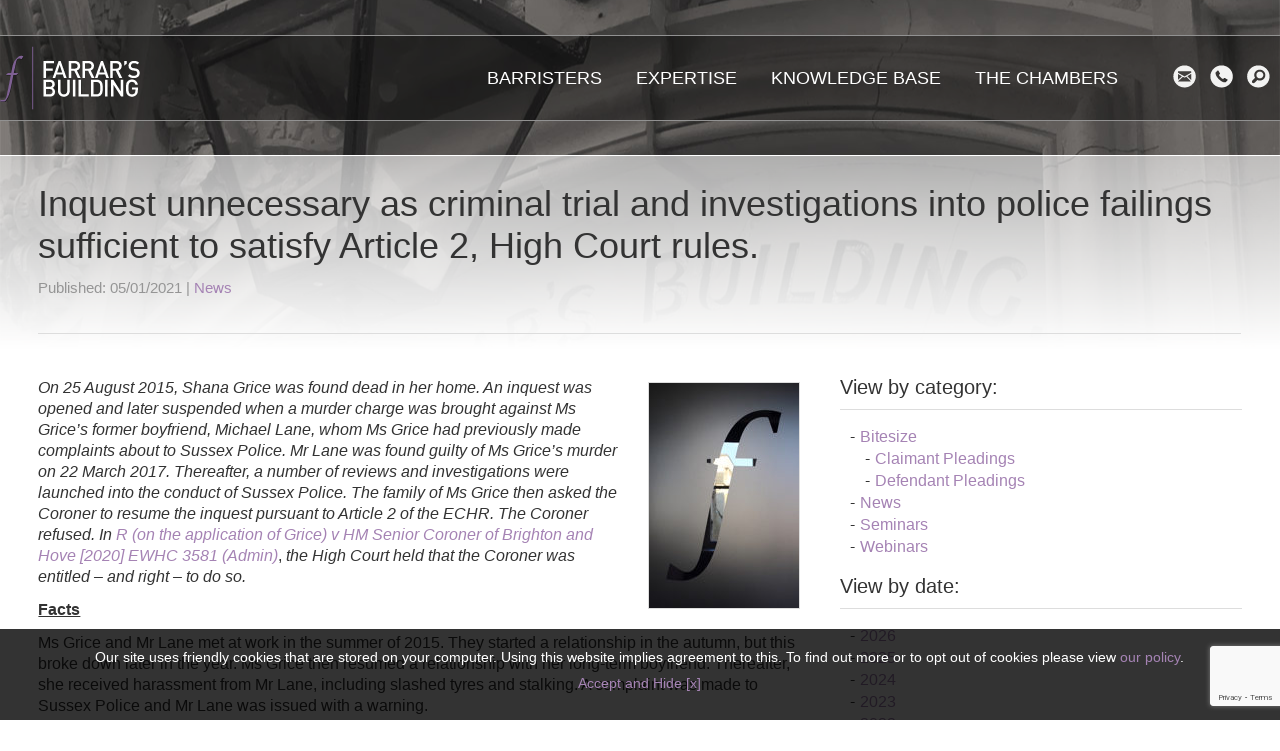

--- FILE ---
content_type: text/html; charset=UTF-8
request_url: https://www.farrarsbuilding.co.uk/inquest-unnecessary-as-criminal-trial-and-investigations-into-police-failings-sufficient-to-satisfy-article-2-high-court-rules/
body_size: 17826
content:
<!doctype html>  

<!--[if IEMobile 7 ]> <html lang="en-GB" prefix="og: http://ogp.me/ns#"class="no-js iem7"> <![endif]-->
<!--[if lt IE 7 ]> <html lang="en-GB" prefix="og: http://ogp.me/ns#" class="no-js ie6"> <![endif]-->
<!--[if IE 7 ]>    <html lang="en-GB" prefix="og: http://ogp.me/ns#" class="no-js ie7"> <![endif]-->
<!--[if IE 8 ]>    <html lang="en-GB" prefix="og: http://ogp.me/ns#" class="no-js ie8"> <![endif]-->
<!--[if IE 9 ]>    <html lang="en-GB" prefix="og: http://ogp.me/ns#" class="no-js ie9"> <![endif]-->
<!--[if (gte IE 10)|(gt IEMobile 8)|(gt IEMobile 7)|!(IEMobile)|!(IE)]><!-->
<html lang="en-GB" class="no-js"><!--<![endif]-->

<head>
	<!-- Google tag (gtag.js) -->
	<script async src="https://www.googletagmanager.com/gtag/js?id=G-19MK7YC6S7"></script>
	<script>
		window.dataLayer = window.dataLayer || [];
		function gtag(){dataLayer.push(arguments);}
		gtag('js', new Date());

		gtag('config', 'G-19MK7YC6S7');
	</script>

	<meta charset="utf-8">
	<!--[if (IE)]><meta http-equiv="X-UA-Compatible" content="IE=edge,chrome=1"> <![endif]-->
	<meta name="viewport" content="width=device-width, initial-scale=1.0">
	<title>Inquest unnecessary as criminal trial and investigations into police failings sufficient to satisfy Article 2, High Court rules. - Farrar&#039;s Building Barristers Chambers</title>
	<link rel="apple-touch-icon" sizes="57x57" href="https://www.farrarsbuilding.co.uk/wp-content/themes/farrars/assets/favicons/apple-touch-icon-57x57.png">
	<link rel="apple-touch-icon" sizes="60x60" href="https://www.farrarsbuilding.co.uk/wp-content/themes/farrars/assets/favicons/apple-touch-icon-60x60.png">
	<link rel="apple-touch-icon" sizes="72x72" href="https://www.farrarsbuilding.co.uk/wp-content/themes/farrars/assets/favicons/apple-touch-icon-72x72.png">
	<link rel="apple-touch-icon" sizes="76x76" href="https://www.farrarsbuilding.co.uk/wp-content/themes/farrars/assets/favicons/apple-touch-icon-76x76.png">
	<link rel="apple-touch-icon" sizes="114x114" href="https://www.farrarsbuilding.co.uk/wp-content/themes/farrars/assets/favicons/apple-touch-icon-114x114.png">
	<link rel="apple-touch-icon" sizes="120x120" href="https://www.farrarsbuilding.co.uk/wp-content/themes/farrars/assets/favicons/apple-touch-icon-120x120.png">
	<link rel="apple-touch-icon" sizes="144x144" href="https://www.farrarsbuilding.co.uk/wp-content/themes/farrars/assets/favicons/apple-touch-icon-144x144.png">
	<link rel="apple-touch-icon" sizes="152x152" href="https://www.farrarsbuilding.co.uk/wp-content/themes/farrars/assets/favicons/apple-touch-icon-152x152.png">
	<link rel="apple-touch-icon" sizes="180x180" href="https://www.farrarsbuilding.co.uk/wp-content/themes/farrars/assets/favicons/apple-touch-icon-180x180.png">
	<link rel="icon" type="image/png" href="https://www.farrarsbuilding.co.uk/wp-content/themes/farrars/assets/favicons/favicon-32x32.png" sizes="32x32">
	<link rel="icon" type="image/png" href="https://www.farrarsbuilding.co.uk/wp-content/themes/farrars/assets/favicons/android-chrome-192x192.png" sizes="192x192">
	<link rel="icon" type="image/png" href="https://www.farrarsbuilding.co.uk/wp-content/themes/farrars/assets/favicons/favicon-96x96.png" sizes="96x96">
	<link rel="icon" type="image/png" href="https://www.farrarsbuilding.co.uk/wp-content/themes/farrars/assets/favicons/favicon-16x16.png" sizes="16x16">
	<link rel="manifest" href="https://www.farrarsbuilding.co.uk/wp-content/themes/farrars/assets/favicons/manifest.json">
	<link rel="shortcut icon" href="https://www.farrarsbuilding.co.uk/wp-content/themes/farrars/assets/favicons/favicon.ico">
	<meta name="msapplication-TileColor" content="#ffffff">
	<meta name="msapplication-TileImage" content="https://www.farrarsbuilding.co.uk/wp-content/themes/farrars/assets/favicons/mstile-144x144.png">
	<meta name="msapplication-config" content="https://www.farrarsbuilding.co.uk/wp-content/themes/farrars/assets/favicons/browserconfig.xml">
	<meta name="theme-color" content="#ffffff">
    <!--[if lt IE 9]><script src="http://css3-mediaqueries-js.googlecode.com/svn/trunk/css3-mediaqueries.js"></script><![endif]-->
    <!--[if lt IE 9]><script src="http://html5shim.googlecode.com/svn/trunk/html5.js"></script><![endif]-->
    <meta name='robots' content='index, follow, max-image-preview:large, max-snippet:-1, max-video-preview:-1' />

	<!-- This site is optimized with the Yoast SEO plugin v20.8 - https://yoast.com/wordpress/plugins/seo/ -->
	<link rel="canonical" href="https://www.farrarsbuilding.co.uk/inquest-unnecessary-as-criminal-trial-and-investigations-into-police-failings-sufficient-to-satisfy-article-2-high-court-rules/" />
	<meta property="og:locale" content="en_GB" />
	<meta property="og:type" content="article" />
	<meta property="og:title" content="Inquest unnecessary as criminal trial and investigations into police failings sufficient to satisfy Article 2, High Court rules. - Farrar&#039;s Building Barristers Chambers" />
	<meta property="og:description" content="On 25 August 2015, Shana Grice was found dead in her home. An inquest was opened and later suspended when a murder charge was brought against Ms Grice’s former boyfriend, Michael Lane, whom Ms Grice had previously made complaints about to Sussex Police. Mr Lane was found guilty of Ms Grice’s murder on 22 March [&hellip;]" />
	<meta property="og:url" content="https://www.farrarsbuilding.co.uk/inquest-unnecessary-as-criminal-trial-and-investigations-into-police-failings-sufficient-to-satisfy-article-2-high-court-rules/" />
	<meta property="og:site_name" content="Farrar&#039;s Building Barristers Chambers" />
	<meta property="article:published_time" content="2021-01-05T09:53:42+00:00" />
	<meta property="article:modified_time" content="2021-01-05T09:54:18+00:00" />
	<meta property="og:image" content="https://www.farrarsbuilding.co.uk/wp-content/uploads/2014/12/farrars-small.jpg" />
	<meta property="og:image:width" content="150" />
	<meta property="og:image:height" content="225" />
	<meta property="og:image:type" content="image/jpeg" />
	<meta name="author" content="Kelly Penstone-Smith" />
	<meta name="twitter:card" content="summary_large_image" />
	<meta name="twitter:label1" content="Written by" />
	<meta name="twitter:data1" content="Kelly Penstone-Smith" />
	<meta name="twitter:label2" content="Est. reading time" />
	<meta name="twitter:data2" content="7 minutes" />
	<script type="application/ld+json" class="yoast-schema-graph">{"@context":"https://schema.org","@graph":[{"@type":"WebPage","@id":"https://www.farrarsbuilding.co.uk/inquest-unnecessary-as-criminal-trial-and-investigations-into-police-failings-sufficient-to-satisfy-article-2-high-court-rules/","url":"https://www.farrarsbuilding.co.uk/inquest-unnecessary-as-criminal-trial-and-investigations-into-police-failings-sufficient-to-satisfy-article-2-high-court-rules/","name":"Inquest unnecessary as criminal trial and investigations into police failings sufficient to satisfy Article 2, High Court rules. - Farrar&#039;s Building Barristers Chambers","isPartOf":{"@id":"https://www.farrarsbuilding.co.uk/#website"},"primaryImageOfPage":{"@id":"https://www.farrarsbuilding.co.uk/inquest-unnecessary-as-criminal-trial-and-investigations-into-police-failings-sufficient-to-satisfy-article-2-high-court-rules/#primaryimage"},"image":{"@id":"https://www.farrarsbuilding.co.uk/inquest-unnecessary-as-criminal-trial-and-investigations-into-police-failings-sufficient-to-satisfy-article-2-high-court-rules/#primaryimage"},"thumbnailUrl":"https://www.farrarsbuilding.co.uk/wp-content/uploads/2014/12/farrars-small.jpg","datePublished":"2021-01-05T09:53:42+00:00","dateModified":"2021-01-05T09:54:18+00:00","author":{"@id":"https://www.farrarsbuilding.co.uk/#/schema/person/b6a3d2baad7e0320e8986b8771f2d986"},"breadcrumb":{"@id":"https://www.farrarsbuilding.co.uk/inquest-unnecessary-as-criminal-trial-and-investigations-into-police-failings-sufficient-to-satisfy-article-2-high-court-rules/#breadcrumb"},"inLanguage":"en-GB","potentialAction":[{"@type":"ReadAction","target":["https://www.farrarsbuilding.co.uk/inquest-unnecessary-as-criminal-trial-and-investigations-into-police-failings-sufficient-to-satisfy-article-2-high-court-rules/"]}]},{"@type":"ImageObject","inLanguage":"en-GB","@id":"https://www.farrarsbuilding.co.uk/inquest-unnecessary-as-criminal-trial-and-investigations-into-police-failings-sufficient-to-satisfy-article-2-high-court-rules/#primaryimage","url":"https://www.farrarsbuilding.co.uk/wp-content/uploads/2014/12/farrars-small.jpg","contentUrl":"https://www.farrarsbuilding.co.uk/wp-content/uploads/2014/12/farrars-small.jpg","width":150,"height":225},{"@type":"BreadcrumbList","@id":"https://www.farrarsbuilding.co.uk/inquest-unnecessary-as-criminal-trial-and-investigations-into-police-failings-sufficient-to-satisfy-article-2-high-court-rules/#breadcrumb","itemListElement":[{"@type":"ListItem","position":1,"name":"Home","item":"https://www.farrarsbuilding.co.uk/"},{"@type":"ListItem","position":2,"name":"Knowledge Base","item":"https://www.farrarsbuilding.co.uk/knowledge-base/"},{"@type":"ListItem","position":3,"name":"Inquest unnecessary as criminal trial and investigations into police failings sufficient to satisfy Article 2, High Court rules."}]},{"@type":"WebSite","@id":"https://www.farrarsbuilding.co.uk/#website","url":"https://www.farrarsbuilding.co.uk/","name":"Farrar&#039;s Building Barristers Chambers","description":"A Leading Set","potentialAction":[{"@type":"SearchAction","target":{"@type":"EntryPoint","urlTemplate":"https://www.farrarsbuilding.co.uk/?s={search_term_string}"},"query-input":"required name=search_term_string"}],"inLanguage":"en-GB"},{"@type":"Person","@id":"https://www.farrarsbuilding.co.uk/#/schema/person/b6a3d2baad7e0320e8986b8771f2d986","name":"Kelly Penstone-Smith","image":{"@type":"ImageObject","inLanguage":"en-GB","@id":"https://www.farrarsbuilding.co.uk/#/schema/person/image/","url":"https://secure.gravatar.com/avatar/a99949d56898353edf79eb43a2942424?s=96&d=mm&r=g","contentUrl":"https://secure.gravatar.com/avatar/a99949d56898353edf79eb43a2942424?s=96&d=mm&r=g","caption":"Kelly Penstone-Smith"},"url":"https://www.farrarsbuilding.co.uk/author/kelly-penstone-smith/"}]}</script>
	<!-- / Yoast SEO plugin. -->


<link rel='dns-prefetch' href='//www.google.com' />
<link rel='stylesheet' id='wp-block-library-css' href='https://www.farrarsbuilding.co.uk/wordpress/wp-includes/css/dist/block-library/style.min.css?ver=6.2.2' type='text/css' media='all' />
<link rel='stylesheet' id='classic-theme-styles-css' href='https://www.farrarsbuilding.co.uk/wordpress/wp-includes/css/classic-themes.min.css?ver=6.2.2' type='text/css' media='all' />
<style id='global-styles-inline-css' type='text/css'>
body{--wp--preset--color--black: #000000;--wp--preset--color--cyan-bluish-gray: #abb8c3;--wp--preset--color--white: #ffffff;--wp--preset--color--pale-pink: #f78da7;--wp--preset--color--vivid-red: #cf2e2e;--wp--preset--color--luminous-vivid-orange: #ff6900;--wp--preset--color--luminous-vivid-amber: #fcb900;--wp--preset--color--light-green-cyan: #7bdcb5;--wp--preset--color--vivid-green-cyan: #00d084;--wp--preset--color--pale-cyan-blue: #8ed1fc;--wp--preset--color--vivid-cyan-blue: #0693e3;--wp--preset--color--vivid-purple: #9b51e0;--wp--preset--gradient--vivid-cyan-blue-to-vivid-purple: linear-gradient(135deg,rgba(6,147,227,1) 0%,rgb(155,81,224) 100%);--wp--preset--gradient--light-green-cyan-to-vivid-green-cyan: linear-gradient(135deg,rgb(122,220,180) 0%,rgb(0,208,130) 100%);--wp--preset--gradient--luminous-vivid-amber-to-luminous-vivid-orange: linear-gradient(135deg,rgba(252,185,0,1) 0%,rgba(255,105,0,1) 100%);--wp--preset--gradient--luminous-vivid-orange-to-vivid-red: linear-gradient(135deg,rgba(255,105,0,1) 0%,rgb(207,46,46) 100%);--wp--preset--gradient--very-light-gray-to-cyan-bluish-gray: linear-gradient(135deg,rgb(238,238,238) 0%,rgb(169,184,195) 100%);--wp--preset--gradient--cool-to-warm-spectrum: linear-gradient(135deg,rgb(74,234,220) 0%,rgb(151,120,209) 20%,rgb(207,42,186) 40%,rgb(238,44,130) 60%,rgb(251,105,98) 80%,rgb(254,248,76) 100%);--wp--preset--gradient--blush-light-purple: linear-gradient(135deg,rgb(255,206,236) 0%,rgb(152,150,240) 100%);--wp--preset--gradient--blush-bordeaux: linear-gradient(135deg,rgb(254,205,165) 0%,rgb(254,45,45) 50%,rgb(107,0,62) 100%);--wp--preset--gradient--luminous-dusk: linear-gradient(135deg,rgb(255,203,112) 0%,rgb(199,81,192) 50%,rgb(65,88,208) 100%);--wp--preset--gradient--pale-ocean: linear-gradient(135deg,rgb(255,245,203) 0%,rgb(182,227,212) 50%,rgb(51,167,181) 100%);--wp--preset--gradient--electric-grass: linear-gradient(135deg,rgb(202,248,128) 0%,rgb(113,206,126) 100%);--wp--preset--gradient--midnight: linear-gradient(135deg,rgb(2,3,129) 0%,rgb(40,116,252) 100%);--wp--preset--duotone--dark-grayscale: url('#wp-duotone-dark-grayscale');--wp--preset--duotone--grayscale: url('#wp-duotone-grayscale');--wp--preset--duotone--purple-yellow: url('#wp-duotone-purple-yellow');--wp--preset--duotone--blue-red: url('#wp-duotone-blue-red');--wp--preset--duotone--midnight: url('#wp-duotone-midnight');--wp--preset--duotone--magenta-yellow: url('#wp-duotone-magenta-yellow');--wp--preset--duotone--purple-green: url('#wp-duotone-purple-green');--wp--preset--duotone--blue-orange: url('#wp-duotone-blue-orange');--wp--preset--font-size--small: 13px;--wp--preset--font-size--medium: 20px;--wp--preset--font-size--large: 36px;--wp--preset--font-size--x-large: 42px;--wp--preset--spacing--20: 0.44rem;--wp--preset--spacing--30: 0.67rem;--wp--preset--spacing--40: 1rem;--wp--preset--spacing--50: 1.5rem;--wp--preset--spacing--60: 2.25rem;--wp--preset--spacing--70: 3.38rem;--wp--preset--spacing--80: 5.06rem;--wp--preset--shadow--natural: 6px 6px 9px rgba(0, 0, 0, 0.2);--wp--preset--shadow--deep: 12px 12px 50px rgba(0, 0, 0, 0.4);--wp--preset--shadow--sharp: 6px 6px 0px rgba(0, 0, 0, 0.2);--wp--preset--shadow--outlined: 6px 6px 0px -3px rgba(255, 255, 255, 1), 6px 6px rgba(0, 0, 0, 1);--wp--preset--shadow--crisp: 6px 6px 0px rgba(0, 0, 0, 1);}:where(.is-layout-flex){gap: 0.5em;}body .is-layout-flow > .alignleft{float: left;margin-inline-start: 0;margin-inline-end: 2em;}body .is-layout-flow > .alignright{float: right;margin-inline-start: 2em;margin-inline-end: 0;}body .is-layout-flow > .aligncenter{margin-left: auto !important;margin-right: auto !important;}body .is-layout-constrained > .alignleft{float: left;margin-inline-start: 0;margin-inline-end: 2em;}body .is-layout-constrained > .alignright{float: right;margin-inline-start: 2em;margin-inline-end: 0;}body .is-layout-constrained > .aligncenter{margin-left: auto !important;margin-right: auto !important;}body .is-layout-constrained > :where(:not(.alignleft):not(.alignright):not(.alignfull)){max-width: var(--wp--style--global--content-size);margin-left: auto !important;margin-right: auto !important;}body .is-layout-constrained > .alignwide{max-width: var(--wp--style--global--wide-size);}body .is-layout-flex{display: flex;}body .is-layout-flex{flex-wrap: wrap;align-items: center;}body .is-layout-flex > *{margin: 0;}:where(.wp-block-columns.is-layout-flex){gap: 2em;}.has-black-color{color: var(--wp--preset--color--black) !important;}.has-cyan-bluish-gray-color{color: var(--wp--preset--color--cyan-bluish-gray) !important;}.has-white-color{color: var(--wp--preset--color--white) !important;}.has-pale-pink-color{color: var(--wp--preset--color--pale-pink) !important;}.has-vivid-red-color{color: var(--wp--preset--color--vivid-red) !important;}.has-luminous-vivid-orange-color{color: var(--wp--preset--color--luminous-vivid-orange) !important;}.has-luminous-vivid-amber-color{color: var(--wp--preset--color--luminous-vivid-amber) !important;}.has-light-green-cyan-color{color: var(--wp--preset--color--light-green-cyan) !important;}.has-vivid-green-cyan-color{color: var(--wp--preset--color--vivid-green-cyan) !important;}.has-pale-cyan-blue-color{color: var(--wp--preset--color--pale-cyan-blue) !important;}.has-vivid-cyan-blue-color{color: var(--wp--preset--color--vivid-cyan-blue) !important;}.has-vivid-purple-color{color: var(--wp--preset--color--vivid-purple) !important;}.has-black-background-color{background-color: var(--wp--preset--color--black) !important;}.has-cyan-bluish-gray-background-color{background-color: var(--wp--preset--color--cyan-bluish-gray) !important;}.has-white-background-color{background-color: var(--wp--preset--color--white) !important;}.has-pale-pink-background-color{background-color: var(--wp--preset--color--pale-pink) !important;}.has-vivid-red-background-color{background-color: var(--wp--preset--color--vivid-red) !important;}.has-luminous-vivid-orange-background-color{background-color: var(--wp--preset--color--luminous-vivid-orange) !important;}.has-luminous-vivid-amber-background-color{background-color: var(--wp--preset--color--luminous-vivid-amber) !important;}.has-light-green-cyan-background-color{background-color: var(--wp--preset--color--light-green-cyan) !important;}.has-vivid-green-cyan-background-color{background-color: var(--wp--preset--color--vivid-green-cyan) !important;}.has-pale-cyan-blue-background-color{background-color: var(--wp--preset--color--pale-cyan-blue) !important;}.has-vivid-cyan-blue-background-color{background-color: var(--wp--preset--color--vivid-cyan-blue) !important;}.has-vivid-purple-background-color{background-color: var(--wp--preset--color--vivid-purple) !important;}.has-black-border-color{border-color: var(--wp--preset--color--black) !important;}.has-cyan-bluish-gray-border-color{border-color: var(--wp--preset--color--cyan-bluish-gray) !important;}.has-white-border-color{border-color: var(--wp--preset--color--white) !important;}.has-pale-pink-border-color{border-color: var(--wp--preset--color--pale-pink) !important;}.has-vivid-red-border-color{border-color: var(--wp--preset--color--vivid-red) !important;}.has-luminous-vivid-orange-border-color{border-color: var(--wp--preset--color--luminous-vivid-orange) !important;}.has-luminous-vivid-amber-border-color{border-color: var(--wp--preset--color--luminous-vivid-amber) !important;}.has-light-green-cyan-border-color{border-color: var(--wp--preset--color--light-green-cyan) !important;}.has-vivid-green-cyan-border-color{border-color: var(--wp--preset--color--vivid-green-cyan) !important;}.has-pale-cyan-blue-border-color{border-color: var(--wp--preset--color--pale-cyan-blue) !important;}.has-vivid-cyan-blue-border-color{border-color: var(--wp--preset--color--vivid-cyan-blue) !important;}.has-vivid-purple-border-color{border-color: var(--wp--preset--color--vivid-purple) !important;}.has-vivid-cyan-blue-to-vivid-purple-gradient-background{background: var(--wp--preset--gradient--vivid-cyan-blue-to-vivid-purple) !important;}.has-light-green-cyan-to-vivid-green-cyan-gradient-background{background: var(--wp--preset--gradient--light-green-cyan-to-vivid-green-cyan) !important;}.has-luminous-vivid-amber-to-luminous-vivid-orange-gradient-background{background: var(--wp--preset--gradient--luminous-vivid-amber-to-luminous-vivid-orange) !important;}.has-luminous-vivid-orange-to-vivid-red-gradient-background{background: var(--wp--preset--gradient--luminous-vivid-orange-to-vivid-red) !important;}.has-very-light-gray-to-cyan-bluish-gray-gradient-background{background: var(--wp--preset--gradient--very-light-gray-to-cyan-bluish-gray) !important;}.has-cool-to-warm-spectrum-gradient-background{background: var(--wp--preset--gradient--cool-to-warm-spectrum) !important;}.has-blush-light-purple-gradient-background{background: var(--wp--preset--gradient--blush-light-purple) !important;}.has-blush-bordeaux-gradient-background{background: var(--wp--preset--gradient--blush-bordeaux) !important;}.has-luminous-dusk-gradient-background{background: var(--wp--preset--gradient--luminous-dusk) !important;}.has-pale-ocean-gradient-background{background: var(--wp--preset--gradient--pale-ocean) !important;}.has-electric-grass-gradient-background{background: var(--wp--preset--gradient--electric-grass) !important;}.has-midnight-gradient-background{background: var(--wp--preset--gradient--midnight) !important;}.has-small-font-size{font-size: var(--wp--preset--font-size--small) !important;}.has-medium-font-size{font-size: var(--wp--preset--font-size--medium) !important;}.has-large-font-size{font-size: var(--wp--preset--font-size--large) !important;}.has-x-large-font-size{font-size: var(--wp--preset--font-size--x-large) !important;}
.wp-block-navigation a:where(:not(.wp-element-button)){color: inherit;}
:where(.wp-block-columns.is-layout-flex){gap: 2em;}
.wp-block-pullquote{font-size: 1.5em;line-height: 1.6;}
</style>
<link rel='stylesheet' id='styles-css' href='https://www.farrarsbuilding.co.uk/wp-content/themes/farrars/assets/css/style.css?ver=1.0' type='text/css' media='all' />
<script type='text/javascript' src='https://www.farrarsbuilding.co.uk/wp-content/plugins/stop-user-enumeration/frontend/js/frontend.js?ver=1.4.7' id='stop-user-enumeration-js'></script>
<script type='text/javascript' src='https://www.farrarsbuilding.co.uk/wordpress/wp-includes/js/jquery/jquery.min.js?ver=3.6.4' id='jquery-core-js'></script>
<script type='text/javascript' src='https://www.farrarsbuilding.co.uk/wordpress/wp-includes/js/jquery/jquery-migrate.min.js?ver=3.4.0' id='jquery-migrate-js'></script>
<link rel="https://api.w.org/" href="https://www.farrarsbuilding.co.uk/wp-json/" /><link rel="alternate" type="application/json" href="https://www.farrarsbuilding.co.uk/wp-json/wp/v2/posts/2813" /><link rel='shortlink' href='https://www.farrarsbuilding.co.uk/?p=2813' />
<link rel="alternate" type="application/json+oembed" href="https://www.farrarsbuilding.co.uk/wp-json/oembed/1.0/embed?url=https%3A%2F%2Fwww.farrarsbuilding.co.uk%2Finquest-unnecessary-as-criminal-trial-and-investigations-into-police-failings-sufficient-to-satisfy-article-2-high-court-rules%2F" />
<link rel="alternate" type="text/xml+oembed" href="https://www.farrarsbuilding.co.uk/wp-json/oembed/1.0/embed?url=https%3A%2F%2Fwww.farrarsbuilding.co.uk%2Finquest-unnecessary-as-criminal-trial-and-investigations-into-police-failings-sufficient-to-satisfy-article-2-high-court-rules%2F&#038;format=xml" />
</head>
<body class="post-template-default single single-post postid-2813 single-format-standard">
	
	
		<div id="pagearea" class="pagearea clearfix" >
            <header class="mobileheader" id="mobileheader">
				<a href="/" class="logo">
                    <img src="https://www.farrarsbuilding.co.uk/wp-content/themes/farrars/assets/img/logo.svg" alt="Farrar's Building Barristers Chambers London">
                </a>
                
				<ul class="icon-links large">
					<li><a href="https://www.farrarsbuilding.co.uk/the-chambers/contact-us/" class="tool-call" title="Contact Us">Contact</a></li>
                    <li class="link-menu"><a href="#mobilenavigation" title="Menu">Menu</a></li>
                </ul>
                
				<nav class="mobilenavigation" id="mobilenavigation">
	 	           <div class="menu-main"><ul id="menu-mobile-menu" class="menu"><li id="menu-item-1518" class="menu-item menu-item-type-post_type_archive menu-item-object-barrister menu-item-1518"><a href="https://www.farrarsbuilding.co.uk/barrister/">Barristers</a></li>
<li id="menu-item-1519" class="menu-item menu-item-type-post_type_archive menu-item-object-expertise menu-item-1519"><a href="https://www.farrarsbuilding.co.uk/expertise/">Expertise</a></li>
<li id="menu-item-446" class="menu-item menu-item-type-post_type menu-item-object-page current_page_parent menu-item-446"><a href="https://www.farrarsbuilding.co.uk/knowledge-base/">Knowledge Base</a></li>
<li id="menu-item-447" class="menu-item menu-item-type-post_type menu-item-object-page menu-item-447"><a href="https://www.farrarsbuilding.co.uk/the-chambers/">The Chambers</a></li>
</ul></div>                    <div class="mobilesearch" id="mobilesearch">
                        <form action="/" method="get">
                            <div class="row">
                                <div class="col input">
                                    <input type="text" name="s" placeholder="Search..">
                                </div>
                                <div class="col button">
                                    <input type="image" src="https://www.farrarsbuilding.co.uk/wp-content/themes/farrars/assets/img/tool-search.svg" alt="Search">
                                </div>
                            </div>
                        </form>
                    </div>
                </nav>
            </header>

            <!-- Header -->
            <header class="header" id="header">
                <div class="headerarea">
            	    <a href="/"><img src="https://www.farrarsbuilding.co.uk/wp-content/themes/farrars/assets/img/logo.svg" alt="Farrar's Building Chambers" class="logo"></a>
                
					<nav class="navigation" id="navigation">
						<ul id="menu-main-menu" class="menu-main"><li id="menu-item-1517" class="menu-item menu-item-type-post_type_archive menu-item-object-barrister menu-item-1517"><a href="https://www.farrarsbuilding.co.uk/barrister/">Barristers</a></li>
<li id="menu-item-111" class="menu-item menu-item-type-custom menu-item-object-custom menu-item-111"><a href="#expertise">Expertise</a></li>
<li id="menu-item-448" class="menu-item menu-item-type-custom menu-item-object-custom menu-item-has-children menu-item-448"><a href="#knowledge-base">Knowledge Base</a>
<ul class="sub-menu">
	<li id="menu-item-450" class="menu-item menu-item-type-taxonomy menu-item-object-category current-post-ancestor current-menu-parent current-post-parent menu-item-450"><a href="https://www.farrarsbuilding.co.uk/category/news/">News</a></li>
	<li id="menu-item-2482" class="menu-item menu-item-type-taxonomy menu-item-object-category menu-item-2482"><a href="https://www.farrarsbuilding.co.uk/category/webinars/">Webinars</a></li>
	<li id="menu-item-3677" class="menu-item menu-item-type-post_type menu-item-object-page menu-item-3677"><a href="https://www.farrarsbuilding.co.uk/knowledge-base-bitesize/">Bitesize</a></li>
	<li id="menu-item-454" class="menu-item menu-item-type-taxonomy menu-item-object-category menu-item-454"><a href="https://www.farrarsbuilding.co.uk/category/bitesize/defendant-pleadings/">Claimant Proceedings</a></li>
	<li id="menu-item-453" class="menu-item menu-item-type-taxonomy menu-item-object-category menu-item-453"><a href="https://www.farrarsbuilding.co.uk/category/seminars/">Seminars</a></li>
</ul>
</li>
<li id="menu-item-449" class="menu-item menu-item-type-custom menu-item-object-custom menu-item-has-children menu-item-449"><a href="#the-chambers">The Chambers</a>
<ul class="sub-menu">
	<li id="menu-item-332" class="menu-item menu-item-type-post_type menu-item-object-page menu-item-has-children menu-item-332"><a href="https://www.farrarsbuilding.co.uk/the-chambers/join-us/">Join Us</a>
	<ul class="sub-menu">
		<li id="menu-item-341" class="menu-item menu-item-type-post_type menu-item-object-page menu-item-341"><a href="https://www.farrarsbuilding.co.uk/the-chambers/join-us/tenancy/">Tenancy</a></li>
		<li id="menu-item-340" class="menu-item menu-item-type-post_type menu-item-object-page menu-item-has-children menu-item-340"><a href="https://www.farrarsbuilding.co.uk/the-chambers/join-us/pupillage/">Pupillage</a>
		<ul class="sub-menu">
			<li id="menu-item-2241" class="menu-item menu-item-type-post_type menu-item-object-page menu-item-2241"><a href="https://www.farrarsbuilding.co.uk/?page_id=1951">Pupils</a></li>
		</ul>
</li>
		<li id="menu-item-339" class="menu-item menu-item-type-post_type menu-item-object-page menu-item-339"><a href="https://www.farrarsbuilding.co.uk/the-chambers/join-us/mini-pupillage/">Mini Pupillage</a></li>
	</ul>
</li>
	<li id="menu-item-329" class="menu-item menu-item-type-post_type menu-item-object-page menu-item-329"><a href="https://www.farrarsbuilding.co.uk/the-chambers/contact-us/">Contact Us</a></li>
	<li id="menu-item-1516" class="menu-item menu-item-type-post_type_archive menu-item-object-clerk menu-item-1516"><a href="https://www.farrarsbuilding.co.uk/clerk/">Clerks</a></li>
	<li id="menu-item-331" class="menu-item menu-item-type-post_type menu-item-object-page menu-item-331"><a href="https://www.farrarsbuilding.co.uk/the-chambers/staff/">Staff</a></li>
</ul>
</li>
</ul>						<ul class="menu-tools">
							<li><a href="mailto:chambers@farrarsbuilding.co.uk" class="tool-email" title="Email Us">Email</a></li>
							<li><a href="https://www.farrarsbuilding.co.uk/the-chambers/contact-us/" class="tool-call" title="Contact Us">Contact</a></li>
							<li><a href="#search" class="tool-search toggle">search</a></li>
						</ul>
					</nav>
                </div>

                <div class="drawer" id="barristers_drawer">
					<div class="drawer_wrap clearfix">
						<div class="container_12">
							<div class="grid_4">
								<div class="wrap">
									<h2 class="h4">Find Barrister by Expertise:</h2>
		                            <ul class="twocol">
		                            	<li><a class="active" href="https://www.farrarsbuilding.co.uk/barrister/">View All</a></li>
		                            	<li><a href="https://www.farrarsbuilding.co.uk/barrister/search/personal-injury=expertise">Personal Injury</a></li><li><a href="https://www.farrarsbuilding.co.uk/barrister/search/travel-and-international-law=expertise">Travel & International Law</a></li><li><a href="https://www.farrarsbuilding.co.uk/barrister/search/civil-fraud=expertise">Civil Fraud</a></li><li><a href="https://www.farrarsbuilding.co.uk/barrister/search/employment=expertise">Employment</a></li><li><a href="https://www.farrarsbuilding.co.uk/barrister/search/crime=expertise">Crime & Criminal Fraud</a></li><li><a href="https://www.farrarsbuilding.co.uk/barrister/search/health-and-safety=expertise">Health & Safety</a></li><li><a href="https://www.farrarsbuilding.co.uk/barrister/search/clinical-negligence=expertise">Clinical Negligence</a></li><li><a href="https://www.farrarsbuilding.co.uk/barrister/search/regulatory=expertise">Regulatory & Disciplinary</a></li><li><a href="https://www.farrarsbuilding.co.uk/barrister/search/property-damage=expertise">Property Damage</a></li><li><a href="https://www.farrarsbuilding.co.uk/barrister/search/inquests=expertise">Inquests</a></li><li><a href="https://www.farrarsbuilding.co.uk/barrister/search/general-common-law=expertise">General Common Law</a></li><li><a href="https://www.farrarsbuilding.co.uk/barrister/search/disease=expertise">Industrial Disease</a></li><li><a href="https://www.farrarsbuilding.co.uk/barrister/search/insurance=expertise">Insurance</a></li><li><a href="https://www.farrarsbuilding.co.uk/barrister/search/sports-law=expertise">Sports Law</a></li><li><a href="https://www.farrarsbuilding.co.uk/barrister/search/credit-hire=expertise">Credit Hire</a></li><li><a href="https://www.farrarsbuilding.co.uk/barrister/search/professional-negligence=expertise">Professional Negligence</a></li><li><a href="https://www.farrarsbuilding.co.uk/barrister/search/public-inquiries=expertise">Public Inquiries</a></li><li><a href="https://www.farrarsbuilding.co.uk/barrister/search/publiclaw=expertise">Public Law</a></li><li><a href="https://www.farrarsbuilding.co.uk/barrister/search/trusts-and-probate=expertise">Trusts & Probate</a></li><li><a href="https://www.farrarsbuilding.co.uk/barrister/search/costs=expertise">Costs</a></li><li><a href="https://www.farrarsbuilding.co.uk/barrister/search/mediation=expertise">Mediation & Arbitration</a></li><li><a href="https://www.farrarsbuilding.co.uk/barrister/search/commercial=expertise">Commercial</a></li><li><a href="https://www.farrarsbuilding.co.uk/barrister/search/public-access=expertise">Public Access</a></li><li><a href="https://www.farrarsbuilding.co.uk/barrister/search/education=expertise">Education</a></li><li><a href="https://www.farrarsbuilding.co.uk/barrister/search/chambers-travel-and-tourism-law-team-are-specialists-in-cross-border-litigation=expertise">Travel and Tourism</a></li>		                            </ul>
								</div>
							</div>
							<div class="grid_8">
								<div class="wrap">
									<h2 class="h4">Find Barrister by surname:</h2>
		                            <ul class="atozlist">
										<li><a class="active" href="https://www.farrarsbuilding.co.uk/barrister/">View All</a></li>
										<li><a class="active" href="https://www.farrarsbuilding.co.uk/barrister/search/a=name/">a</a></li><li><a class="active" href="https://www.farrarsbuilding.co.uk/barrister/search/b=name/">b</a></li><li><a class="active" href="https://www.farrarsbuilding.co.uk/barrister/search/c=name/">c</a></li><li><a class="active" href="https://www.farrarsbuilding.co.uk/barrister/search/d=name/">d</a></li><li><a class="active" href="https://www.farrarsbuilding.co.uk/barrister/search/e=name/">e</a></li><li><a class="active" href="https://www.farrarsbuilding.co.uk/barrister/search/f=name/">f</a></li><li><a class="active" href="https://www.farrarsbuilding.co.uk/barrister/search/g=name/">g</a></li><li><a class="active" href="https://www.farrarsbuilding.co.uk/barrister/search/h=name/">h</a></li><li><a class="active" href="https://www.farrarsbuilding.co.uk/barrister/search/i=name/">i</a></li><li><a class="active" href="https://www.farrarsbuilding.co.uk/barrister/search/j=name/">j</a></li><li><a class="active" href="https://www.farrarsbuilding.co.uk/barrister/search/k=name/">k</a></li><li><a class="active" href="https://www.farrarsbuilding.co.uk/barrister/search/l=name/">l</a></li><li><a class="active" href="https://www.farrarsbuilding.co.uk/barrister/search/m=name/">m</a></li><li><a class="active" href="https://www.farrarsbuilding.co.uk/barrister/search/n=name/">n</a></li><li><a class="active" href="https://www.farrarsbuilding.co.uk/barrister/search/o=name/">o</a></li><li><a class="active" href="https://www.farrarsbuilding.co.uk/barrister/search/p=name/">p</a></li><li><a class="active" href="https://www.farrarsbuilding.co.uk/barrister/search/q=name/">q</a></li><li><a class="active" href="https://www.farrarsbuilding.co.uk/barrister/search/r=name/">r</a></li><li><a class="active" href="https://www.farrarsbuilding.co.uk/barrister/search/s=name/">s</a></li><li><a class="active" href="https://www.farrarsbuilding.co.uk/barrister/search/t=name/">t</a></li><li><a  href="https://www.farrarsbuilding.co.uk/barrister/search/u=name/">u</a></li><li><a  href="https://www.farrarsbuilding.co.uk/barrister/search/v=name/">v</a></li><li><a class="active" href="https://www.farrarsbuilding.co.uk/barrister/search/w=name/">w</a></li><li><a  href="https://www.farrarsbuilding.co.uk/barrister/search/x=name/">x</a></li><li><a class="active" href="https://www.farrarsbuilding.co.uk/barrister/search/y=name/">y</a></li><li><a  href="https://www.farrarsbuilding.co.uk/barrister/search/z=name/">z</a></li>		                            </ul>
								</div>
							</div>
						</div>
					</div>
				</div>

											<div class="drawer" id="expertise">
								<div class="drawer_wrap clearfix">
									<div class="container_12">
																						<div class="grid_3">
													<div class="wrap">
														<ul>
<li><a href="http://www.farrarsbuilding.co.uk/expertise/personal-injury/">PERSONAL INJURY</a></li>
<li><a href="http://www.farrarsbuilding.co.uk/expertise/clinical-negligence/">CLINICAL NEGLIGENCE</a></li>
<li><a href="http://www.farrarsbuilding.co.uk/expertise/general-common-law/">GENERAL COMMON LAW</a></li>
<li><a href="http://www.farrarsbuilding.co.uk/expertise/credit-hire/">CREDIT HIRE</a></li>
<li><a href="http://www.farrarsbuilding.co.uk/expertise/trusts-and-probate/">TRUSTS &amp; PROBATE</a></li>
<li><a href="http://www.farrarsbuilding.co.uk/expertise/public-access/">PUBLIC ACCESS</a></li>
</ul>
													</div>
												</div>
																								<div class="grid_3">
													<div class="wrap">
														<ul>
<li><a href="http://www.farrarsbuilding.co.uk/expertise/employment/">EMPLOYMENT</a></li>
<li><a href="https://www.farrarsbuilding.co.uk/expertise/disease/">INDUSTRIAL DISEASE</a></li>
<li><a href="http://www.farrarsbuilding.co.uk/expertise/regulatory/">REGULATORY &amp; DISCIPLINARY</a></li>
<li><a href="http://www.farrarsbuilding.co.uk/expertise/professional-negligence/">PROFESSIONAL NEGLIGENCE</a></li>
<li><a href="http://www.farrarsbuilding.co.uk/expertise/costs/">COSTS</a></li>
<li><a href="http://www.farrarsbuilding.co.uk/expertise/travel-and-tourism-law/">TRAVEL &amp; INTERNATIONAL LAW</a></li>
</ul>
													</div>
												</div>
																								<div class="grid_3">
													<div class="wrap">
														<ul>
<li><a href="http://www.farrarsbuilding.co.uk/expertise/crime/">CRIME &amp; CRIMINAL FRAUD</a></li>
<li><a href="http://www.farrarsbuilding.co.uk/expertise/civil-fraud/">CIVIL FRAUD</a></li>
<li><a href="http://www.farrarsbuilding.co.uk/expertise/insurance/">INSURANCE</a></li>
<li><a href="http://www.farrarsbuilding.co.uk/expertise/property-damage/">PROPERTY DAMAGE</a></li>
<li><a href="http://www.farrarsbuilding.co.uk/expertise/public-inquiries/">PUBLIC INQUIRIES</a></li>
<li><a href="http://www.farrarsbuilding.co.uk/expertise/mediation/">MEDIATION</a></li>
</ul>
													</div>
												</div>
																								<div class="grid_3">
													<div class="wrap">
														<ul>
<li><a href="http://www.farrarsbuilding.co.uk/expertise/health-and-safety/">HEALTH &amp; SAFETY</a></li>
<li><a href="http://www.farrarsbuilding.co.uk/expertise/inquests/">INQUESTS</a></li>
<li><a href="http://www.farrarsbuilding.co.uk/expertise/sports-law/">SPORTS LAW</a></li>
<li><a href="http://www.farrarsbuilding.co.uk/expertise/publiclaw/">PUBLIC LAW</a></li>
<li><a href="http://www.farrarsbuilding.co.uk/expertise/commercial/">COMMERCIAL</a></li>
</ul>
<p><a href="http://www.farrarsbuilding.co.uk/expertise/">View all expertise&#8230;</a></p>
													</div>
												</div>
																					</div>
								</div>
							</div>
														<div class="drawer" id="knowledge-base">
								<div class="drawer_wrap clearfix">
									<div class="container_12">
																						<div class="grid_3">
													<div class="wrap">
														<ul>
<li><a href="http://www.farrarsbuilding.co.uk/category/news/">NEWS</a></li>
</ul>
													</div>
												</div>
																								<div class="grid_3">
													<div class="wrap">
														<ul>
<li><a href="https://www.farrarsbuilding.co.uk/knowledge-base-bitesize/">BITESIZE</a></li>
</ul>
													</div>
												</div>
																								<div class="grid_3">
													<div class="wrap">
														<ul>
<li><a href="http://www.farrarsbuilding.co.uk/category/seminars/">SEMINARS</a></li>
</ul>
													</div>
												</div>
																								<div class="grid_3">
													<div class="wrap">
														<ul>
<li><a href="http://farrarsbuilding.co.uk/category/webinars">WEBINARS</a></li>
</ul>
													</div>
												</div>
																					</div>
								</div>
							</div>
														<div class="drawer" id="the-chambers">
								<div class="drawer_wrap clearfix">
									<div class="container_12">
																						<div class="grid_3">
													<div class="wrap">
														<ul>
<li><a href="http://www.farrarsbuilding.co.uk/the-chambers/about-us/">ABOUT US</a></li>
</ul>
													</div>
												</div>
																								<div class="grid_3">
													<div class="wrap">
														<ul>
<li><a href="http://www.farrarsbuilding.co.uk/clerk/">CLERKS</a></li>
</ul>
													</div>
												</div>
																								<div class="grid_3">
													<div class="wrap">
														<ul>
<li><a href="http://www.farrarsbuilding.co.uk/the-chambers/staff/">STAFF</a></li>
</ul>
													</div>
												</div>
																								<div class="grid_3">
													<div class="wrap">
														<ul>
<li><a href="http://www.farrarsbuilding.co.uk/the-chambers/join-us/">JOIN US</a></li>
</ul>
													</div>
												</div>
																					</div>
								</div>
							</div>
							
                <div class="search" id="search">
                    <form action="/" method="get">
                        <div class="row">
                            <div class="col input">
                                <input type="text" name="s" id="main-search" placeholder="Search..">
                            </div>
                            <div class="col button">
                                <input type="image" src="https://www.farrarsbuilding.co.uk/wp-content/themes/farrars/assets/img/tool-search.svg" alt="Search">
                            </div>
                        </div>
                    </form>
                </div>
            </header>
	  							
            <section class="banner small" id="banner"></section>
            <section class="panel">
                <div class="breadcrumb notvisable">
                    <span><span><a href="https://www.farrarsbuilding.co.uk/">Home</a></span>  <span><a href="https://www.farrarsbuilding.co.uk/knowledge-base/">Knowledge Base</a></span>  <span class="breadcrumb_last" aria-current="page">Inquest unnecessary as criminal trial and investigations into police failings sufficient to satisfy Article 2, High Court rules.</span></span>                </div>
                <div class="panel_heading">
                    <div class="panel_inley">
                        <div class="container_12">
                            <div class="grid_12">
                                <h1 class="h2">
                                    Inquest unnecessary as criminal trial and investigations into police failings sufficient to satisfy Article 2, High Court rules.                                </h1>
                                <h2 class="h4"><small class="news-meta">Published: 05/01/2021 | <a href="https://www.farrarsbuilding.co.uk/category/news/" rel="category tag">News</a></h2></small>                                <hr>
                            </div>
                        </div>

                    </div>
                </div>
                <div class="panel_body">
                    <div class="container_12">
                       <div class="grid_8">
                           <div class="wrap">
                                                                <img width="150" height="225" src="https://www.farrarsbuilding.co.uk/wp-content/uploads/2014/12/farrars-small-150x225.jpg" class="alignright bordered wp-post-image" alt="" decoding="async" /> 
                                
<p><em>On 25 August 2015, Shana Grice was found dead in her home. An inquest was opened and later suspended when a murder charge was brought against Ms Grice’s former boyfriend, Michael Lane, whom Ms Grice had previously made complaints about to Sussex Police. Mr Lane was found guilty of Ms Grice’s murder on 22 March 2017. Thereafter, a number of reviews and investigations were launched into the conduct of Sussex Police. The family of Ms Grice then asked the Coroner to resume the inquest pursuant to Article 2 of the ECHR. The Coroner refused. In </em><a href="https://www.bailii.org/cgi-bin/format.cgi?doc=/ew/cases/EWHC/Admin/2020/3581.html"><em>R (on the application of Grice) v HM Senior Coroner of Brighton and Hove [2020] EWHC 3581 (Admin)</em></a>,<em> the High Court held that the Coroner was entitled – and right – to do so.</em></p>



<p><strong><u>Facts</u></strong></p>



<p>Ms Grice and Mr Lane met at work in the summer of 2015. They started a relationship in the autumn, but this broke down later in the year. Ms Grice then resumed a relationship with her long-term boyfriend. Thereafter, she received harassment from Mr Lane, including slashed tyres and stalking. A complaint was made to Sussex Police and Mr Lane was issued with a warning.</p>



<p>Mr Lane was again reported to Sussex Police March 2016 for assaulting Ms Grice. She made a statement to the effect that the relationship she had with Mr Lane was platonic. However, Ms Grice would later admit that she had been in an intimate relationship with Mr Lane. No further action was taken by Sussex Police in respect of Mr Lane, whilst Ms Grice was fined for wasting police time by lying about her relationship with Mr Lane.</p>



<p>Shortly thereafter, Ms Grice made attempts to distance herself from Mr Lane, including leaving her job. Meanwhile, Mr Lane continued to harass Ms Grice, including making unsolicited visits to her house and, at some point, placing a tracker on her car. However, throughout 2016, it also appears that Ms Grice and Mr Lane continued a secret, periodic relationship. This became overt in June 2016 but broke down one month later. Ms Grice then began seeing her long-term boyfriend again, whilst seeing Mr Lane in secret.</p>



<p>In July 2016, Ms Grice made numerous complaints to Sussex Police about Mr Lane, including that he had took a key from her house which he used to enter her home and that he continued to follow Ms Grice to work. In mid-August 2016, Ms Grice and Mr Lane spent a few hours together at a local hotel. They appear to have ended their relationship at this point.</p>



<p>On 25 August 2016, Ms Grice did not attend work. She was checked on by a relative of her boyfriend at her home. Ms Grice’s body was found on her bed, her throat having been slit. In the subsequent criminal trial, it was found that Mr Lane had killed Ms Grice; moved her body to her bed; doused the room in petrol; and attempted to set it on fire (it failed to spread). Mr Lane also took Ms Grice’s bank card and withdrew some money from her account.</p>



<p>Following Mr Lane’s conviction, four investigations or reviews were held:</p>



<ol type="1"><li>September 2017, a statutory Domestic Homicide Review (‘DHR’);</li><li>June 2018, an investigation of Sussex Police by the Independent Office for Police Conduct (‘IOPC’);</li><li>April 2019, an investigation of Sussex Police by HM Inspectorate of Constabulary and Fire &amp; Rescue Services; and</li><li>July 2019, police disciplinary proceedings, where findings of gross misconduct and misconduct were made against a total of three officers.</li></ol>



<p>On 4 March 2019, the Grice family requested that the Coroner lift the suspension of the inquest and resume her investigation. She responded on 7 March 2019 declining to do so in light of the criminal trial. The family wrote to the Coroner again on 11 June 2019, attaching legal submissions in support of the resumption of the inquest. It was argued that the criminal trial of Mr Lane focused on the facts of the killing rather than on police conduct; the trial – and the investigations that followed – had failed to satisfy the State’s procedural obligations under Article 2 of the ECHR.</p>



<p>The Coroner produced a ruling on 3 January 2020 to the effect that she was not going to resume the inquest. She acknowledged that Article 2 was engaged following potential breach by Sussex Police to safeguard Ms Grice. However, she concluded that other investigations adequately covered the ground that an inquest would cover and were sufficient to meet the State’s Article 2 obligations.</p>



<p><strong><u>The High Court’s Decision</u></strong>.</p>



<p>The Coroner’s decision was challenged by way of judicial review. On behalf of the Grice family, it was submitted that the previous reviews and investigations were inadequate in that they lacked independence, were ineffective, offered insufficient scrutiny and denied sufficient involvement of the Grice family. For example, it was argued that the criminal trial was more focused upon Mr Lane than the police’s conduct, whilst the DHR and IOPC investigations were held in private without the Grice family being present.</p>



<p>The High Court (Garnham J) dismissed the application. The Court noted that:</p>



<ol type="1"><li>At the conclusion of the criminal proceedings, the trial judge took the unusual step of raising his concerns about the conduct of Sussex Police. Representatives from the Independent Police Complaints Commission were in Court for the judge’s remarks.</li><li>The IOPC investigation, which spanned almost two years, placed 14 officers under investigation. A report was produced and subjects for ‘organisational learning’ for Sussex Police were identified.</li><li>The Chair of the DHR was entirely independent of all the organisations involved. No DHR Panel member had any direct contact with those under review. The Grice family were allowed to participate in the DHR, and they do so to a limited extent. A draft copy of the DHR report was sent to the family prior to its submission to the Home Office. The family expressed their unhappiness with the content of the report and the Chair of the DHR personally contacted them. The High Court noted that the family were critical of the outcome of the DHR as opposed to their level of involvement.</li><li>Disciplinary proceedings were brought against three officers from Sussex Police. Findings of misconduct and gross misconduct were made; one of the officers resigned. The Grice family attended the disciplinary proceedings. They were informed that they may pose questions of witnesses which the disciplinary chair could ask. The family later expressed unhappiness with the conduct of the hearings and the outcome.</li></ol>



<p>As Garnham J held, an Article 2-complaint investigation need not be in a particular form; it can be satisfied through a set of separate investigations. Moreover, though the family of the deceased should be involved in an investigation, this is only to the extent necessary to safeguard their interests: Article 2 does not mean that the investigation must satisfy every request from the family. Finally, Garnham J noted that public scrutiny does not mean that there must be a public hearing, nor that the family of the deceased are entitled to test the evidence.</p>



<p>Further, the Court held that so long as the investigations taken as a whole complied with Article 2, it did not matter if one of the investigations fell short. Indeed, Garnham J went on to note that a murder trial alone will typically meet the State’s article 2 obligations. An inquest would be exceptional. In any case, the Court observed, even a fully Article-2 complaint would not be able to undertake the detailed enquiry that the Grice family seek.</p>



<p><strong><u>Commentary</u></strong>.</p>



<p>There are clear lessons to be learned by Sussex Police and other organisations about the investigation of Ms Grice’s complaint against Mr Lane. That the complainant is in an on-and-off again relationship with someone should not limit the extent to which the complaint is investigated.</p>



<p>Notwithstanding the mistakes Sussex Police made (which they now admit), the decision by the Coroner not to reopen the inquest is the correct one. As the High Court identified, Ms Grice’s murder has been subject to numerous investigations already, and it would be an over-reach were Article 2 be used to compel the Coroner to resume her investigation. Indeed, as Garnham J noted, one wonders what a new inquest could reveal that the previous investigations did not. Though it is within the power of the Coroner to produce a Prevention of Future Deaths report following the conclusion of an inquest, this would be rather toothless in light of the trial judge’s comments and the investigations into Sussex Police that followed Mr Lane’s conviction.</p>



<p><a href="https://www.farrarsbuilding.co.uk/barrister/ryan-ross-third-six-pupil/"><em>Ryan Ross</em></a><em> is a third-six pupil at Farrar’s Building.</em></p>
                                <hr>
                                                            
                                
                                <ul class="rrssb-buttons">
                                    <li><em>Share article:</em></li>
                                    <li class="rrssb-email">
                                        <!-- Replace subject with your message using URL Endocding: http://meyerweb.com/eric/tools/dencoder/ -->
                                        
                                        <a href="mailto:?subject=Inquest+unnecessary+as+criminal+trial+and+investigations+into+police+failings+sufficient+to+satisfy+Article+2%2C+High+Court+rules.&amp;body=https%3A%2F%2Fwww.farrarsbuilding.co.uk%2Finquest-unnecessary-as-criminal-trial-and-investigations-into-police-failings-sufficient-to-satisfy-article-2-high-court-rules%2F">
                                            <span class="rrssb-icon">
                                                <svg xmlns="http://www.w3.org/2000/svg" xmlns:xlink="http://www.w3.org/1999/xlink" version="1.1" x="0px" y="0px" width="28px" height="18px" viewBox="0 0 28 28" enable-background="new 0 0 28 28" xml:space="preserve"><g><path d="M20.111 26.147c-2.336 1.051-4.361 1.401-7.125 1.401c-6.462 0-12.146-4.633-12.146-12.265 c0-7.94 5.762-14.833 14.561-14.833c6.853 0 11.8 4.7 11.8 11.252c0 5.684-3.194 9.265-7.399 9.3 c-1.829 0-3.153-0.934-3.347-2.997h-0.077c-1.208 1.986-2.96 2.997-5.023 2.997c-2.532 0-4.361-1.868-4.361-5.062 c0-4.749 3.504-9.071 9.111-9.071c1.713 0 3.7 0.4 4.6 0.973l-1.169 7.203c-0.388 2.298-0.116 3.3 1 3.4 c1.673 0 3.773-2.102 3.773-6.58c0-5.061-3.27-8.994-9.303-8.994c-5.957 0-11.175 4.673-11.175 12.1 c0 6.5 4.2 10.2 10 10.201c1.986 0 4.089-0.43 5.646-1.245L20.111 26.147z M16.646 10.1 c-0.311-0.078-0.701-0.155-1.207-0.155c-2.571 0-4.595 2.53-4.595 5.529c0 1.5 0.7 2.4 1.9 2.4 c1.441 0 2.959-1.828 3.311-4.087L16.646 10.068z"/></g></svg>
                                            </span>
                                            
                                        </a>
                                    </li>
                                    <li class="rrssb-facebook">
                                        <!-- Replace with your URL. For best results, make sure you page has the proper FB Open Graph tags in header:
                                        https://developers.facebook.com/docs/opengraph/howtos/maximizing-distribution-media-content/ -->
                                        <a href="https://www.facebook.com/sharer/sharer.php?u=https://www.farrarsbuilding.co.uk/?p=2813" class="popup" target="_blank">
                                            <span class="rrssb-icon">
                                                <svg version="1.1" id="Layer_1" xmlns="http://www.w3.org/2000/svg" xmlns:xlink="http://www.w3.org/1999/xlink" x="0px" y="0px" width="28px" height="28px" viewBox="0 0 28 28" enable-background="new 0 0 28 28" xml:space="preserve">
                                                    <path d="M27.825,4.783c0-2.427-2.182-4.608-4.608-4.608H4.783c-2.422,0-4.608,2.182-4.608,4.608v18.434
                                                        c0,2.427,2.181,4.608,4.608,4.608H14V17.379h-3.379v-4.608H14v-1.795c0-3.089,2.335-5.885,5.192-5.885h3.718v4.608h-3.726
                                                        c-0.408,0-0.884,0.492-0.884,1.236v1.836h4.609v4.608h-4.609v10.446h4.916c2.422,0,4.608-2.188,4.608-4.608V4.783z"/>
                                                </svg>
                                            </span>
                                            
                                        </a>
                                    </li>
                                    <li class="rrssb-linkedin">
                                        <!-- Replace href with your meta and URL information -->
                                        <a href="http://www.linkedin.com/shareArticle?mini=true&amp;url=https://www.farrarsbuilding.co.uk/?p=2813&amp;title=Inquest+unnecessary+as+criminal+trial+and+investigations+into+police+failings+sufficient+to+satisfy+Article+2%2C+High+Court+rules.&amp;summary=Inquest+unnecessary+as+criminal+trial+and+investigations+into+police+failings+sufficient+to+satisfy+Article+2%2C+High+Court+rules." class="popup" target="_blank">
                                            <span class="rrssb-icon">
                                                <svg version="1.1" id="Layer_2" xmlns="http://www.w3.org/2000/svg" xmlns:xlink="http://www.w3.org/1999/xlink" x="0px" y="0px" width="28px" height="28px" viewBox="0 0 28 28" enable-background="new 0 0 28 28" xml:space="preserve">
                                                    <path d="M25.424,15.887v8.447h-4.896v-7.882c0-1.979-0.709-3.331-2.48-3.331c-1.354,0-2.158,0.911-2.514,1.803
                                                        c-0.129,0.315-0.162,0.753-0.162,1.194v8.216h-4.899c0,0,0.066-13.349,0-14.731h4.899v2.088c-0.01,0.016-0.023,0.032-0.033,0.048
                                                        h0.033V11.69c0.65-1.002,1.812-2.435,4.414-2.435C23.008,9.254,25.424,11.361,25.424,15.887z M5.348,2.501
                                                        c-1.676,0-2.772,1.092-2.772,2.539c0,1.421,1.066,2.538,2.717,2.546h0.032c1.709,0,2.771-1.132,2.771-2.546
                                                        C8.054,3.593,7.019,2.501,5.343,2.501H5.348z M2.867,24.334h4.897V9.603H2.867V24.334z"/>
                                                </svg>
                                            </span>
                                            
                                        </a>
                                    </li>
                                    <li class="rrssb-twitter">
                                        <!-- Replace href with your Meta and URL information  -->
                                        <a href="http://twitter.com/home?status=Inquest+unnecessary+as+criminal+trial+and+investigations+into+police+failings+sufficient+to+satisfy+Article+2%2C+High+Court+rules.%20https://www.farrarsbuilding.co.uk/?p=2813" class="popup" target="_blank">
                                            <span class="rrssb-icon">
                                                <svg version="1.1" id="Layer_3" xmlns="http://www.w3.org/2000/svg" xmlns:xlink="http://www.w3.org/1999/xlink" x="0px" y="0px"
                                                     width="28px" height="28px" viewBox="0 0 28 28" enable-background="new 0 0 28 28" xml:space="preserve">
                                                <path d="M24.253,8.756C24.689,17.08,18.297,24.182,9.97,24.62c-3.122,0.162-6.219-0.646-8.861-2.32
                                                    c2.703,0.179,5.376-0.648,7.508-2.321c-2.072-0.247-3.818-1.661-4.489-3.638c0.801,0.128,1.62,0.076,2.399-0.155
                                                    C4.045,15.72,2.215,13.6,2.115,11.077c0.688,0.275,1.426,0.407,2.168,0.386c-2.135-1.65-2.729-4.621-1.394-6.965
                                                    C5.575,7.816,9.54,9.84,13.803,10.071c-0.842-2.739,0.694-5.64,3.434-6.482c2.018-0.623,4.212,0.044,5.546,1.683
                                                    c1.186-0.213,2.318-0.662,3.329-1.317c-0.385,1.256-1.247,2.312-2.399,2.942c1.048-0.106,2.069-0.394,3.019-0.851
                                                    C26.275,7.229,25.39,8.196,24.253,8.756z"/>
                                                </svg>
                                           </span>
                                            
                                        </a>
                                    </li>
                                    <li class="rrssb-reddit">
                                        <a href="http://www.reddit.com/submit?url=https://www.farrarsbuilding.co.uk/?p=2813" target="_blank">
                                            <span class="rrssb-icon">
                                                <svg xmlns="http://www.w3.org/2000/svg" xmlns:xlink="http://www.w3.org/1999/xlink" version="1.1" x="0px" y="0px" width="28px" height="28px" viewBox="0 0 28 28" enable-background="new 0 0 28 28" xml:space="preserve"><g><path d="M11.794 15.316c0-1.029-0.835-1.895-1.866-1.895c-1.03 0-1.893 0.865-1.893 1.895s0.863 1.9 1.9 1.9 C10.958 17.2 11.8 16.3 11.8 15.316z"/><path d="M18.1 13.422c-1.029 0-1.895 0.864-1.895 1.895c0 1 0.9 1.9 1.9 1.865c1.031 0 1.869-0.836 1.869-1.865 C19.969 14.3 19.1 13.4 18.1 13.422z"/><path d="M17.527 19.791c-0.678 0.678-1.826 1.006-3.514 1.006c-0.004 0-0.009 0-0.014 0c-0.004 0-0.01 0-0.015 0 c-1.686 0-2.834-0.328-3.51-1.005c-0.264-0.265-0.693-0.265-0.958 0c-0.264 0.265-0.264 0.7 0 1 c0.943 0.9 2.4 1.4 4.5 1.402c0.005 0 0 0 0 0c0.005 0 0 0 0 0c2.066 0 3.527-0.459 4.47-1.402 c0.265-0.264 0.265-0.693 0.002-0.958C18.221 19.5 17.8 19.5 17.5 19.791z"/><path d="M27.707 13.267c0-1.785-1.453-3.237-3.236-3.237c-0.793 0-1.518 0.287-2.082 0.761c-2.039-1.295-4.646-2.069-7.438-2.219 l1.483-4.691l4.062 0.956c0.071 1.4 1.3 2.6 2.7 2.555c1.488 0 2.695-1.208 2.695-2.695C25.881 3.2 24.7 2 23.2 2 c-1.059 0-1.979 0.616-2.42 1.508l-4.633-1.091c-0.344-0.081-0.693 0.118-0.803 0.455l-1.793 5.7 C10.548 8.6 7.7 9.4 5.6 10.75C5.006 10.3 4.3 10 3.5 10.029c-1.785 0-3.237 1.452-3.237 3.2 c0 1.1 0.6 2.1 1.4 2.69c-0.04 0.272-0.061 0.551-0.061 0.831c0 2.3 1.3 4.4 3.7 5.9 c2.299 1.5 5.3 2.3 8.6 2.325c3.228 0 6.271-0.825 8.571-2.325c2.387-1.56 3.7-3.66 3.7-5.917 c0-0.26-0.016-0.514-0.051-0.768C27.088 15.5 27.7 14.4 27.7 13.267z M23.186 3.355c0.74 0 1.3 0.6 1.3 1.3 c0 0.738-0.6 1.34-1.34 1.34s-1.342-0.602-1.342-1.34C21.844 4 22.4 3.4 23.2 3.355z M1.648 13.3 c0-1.038 0.844-1.882 1.882-1.882c0.31 0 0.6 0.1 0.9 0.209c-1.049 0.868-1.813 1.861-2.26 2.9 C1.832 14.2 1.6 13.8 1.6 13.267z M21.773 21.57c-2.082 1.357-4.863 2.105-7.831 2.105c-2.967 0-5.747-0.748-7.828-2.105 c-1.991-1.301-3.088-3-3.088-4.782c0-1.784 1.097-3.484 3.088-4.784c2.081-1.358 4.861-2.106 7.828-2.106 c2.967 0 5.7 0.7 7.8 2.106c1.99 1.3 3.1 3 3.1 4.784C24.859 18.6 23.8 20.3 21.8 21.57z M25.787 14.6 c-0.432-1.084-1.191-2.095-2.244-2.977c0.273-0.156 0.59-0.245 0.928-0.245c1.035 0 1.9 0.8 1.9 1.9 C26.354 13.8 26.1 14.3 25.8 14.605z"/></g></svg>
                                            </span>
                                            
                                        </a>
                                    </li>
                                    <li class="rrssb-googleplus">
                                        <!-- Replace href with your meta and URL information.  -->
                                        <a href="https://plus.google.com/share?url=https%3A%2F%2Fwww.farrarsbuilding.co.uk%2F%3Fp%3D2813" class="popup" target="_blank">
                                            <span class="rrssb-icon">
                                                <svg version="1.1" id="Layer_4" xmlns="http://www.w3.org/2000/svg" xmlns:xlink="http://www.w3.org/1999/xlink" x="0px" y="0px" width="28px" height="28px" viewBox="0 0 28 28" enable-background="new 0 0 28 28" xml:space="preserve">
                                                    <g>
                                                        <g>
                                                            <path d="M14.703,15.854l-1.219-0.948c-0.372-0.308-0.88-0.715-0.88-1.459c0-0.748,0.508-1.223,0.95-1.663
                                                                c1.42-1.119,2.839-2.309,2.839-4.817c0-2.58-1.621-3.937-2.399-4.581h2.097l2.202-1.383h-6.67c-1.83,0-4.467,0.433-6.398,2.027
                                                                C3.768,4.287,3.059,6.018,3.059,7.576c0,2.634,2.022,5.328,5.604,5.328c0.339,0,0.71-0.033,1.083-0.068
                                                                c-0.167,0.408-0.336,0.748-0.336,1.324c0,1.04,0.551,1.685,1.011,2.297c-1.524,0.104-4.37,0.273-6.467,1.562
                                                                c-1.998,1.188-2.605,2.916-2.605,4.137c0,2.512,2.358,4.84,7.289,4.84c5.822,0,8.904-3.223,8.904-6.41
                                                                c0.008-2.327-1.359-3.489-2.829-4.731H14.703z M10.269,11.951c-2.912,0-4.231-3.765-4.231-6.037c0-0.884,0.168-1.797,0.744-2.511
                                                                c0.543-0.679,1.489-1.12,2.372-1.12c2.807,0,4.256,3.798,4.256,6.242c0,0.612-0.067,1.694-0.845,2.478
                                                                c-0.537,0.55-1.438,0.948-2.295,0.951V11.951z M10.302,25.609c-3.621,0-5.957-1.732-5.957-4.142c0-2.408,2.165-3.223,2.911-3.492
                                                                c1.421-0.479,3.25-0.545,3.555-0.545c0.338,0,0.52,0,0.766,0.034c2.574,1.838,3.706,2.757,3.706,4.479
                                                                c-0.002,2.073-1.736,3.665-4.982,3.649L10.302,25.609z"/>
                                                            <polygon points="23.254,11.89 23.254,8.521 21.569,8.521 21.569,11.89 18.202,11.89 18.202,13.604 21.569,13.604 21.569,17.004
                                                                23.254,17.004 23.254,13.604 26.653,13.604 26.653,11.89      "/>
                                                        </g>
                                                    </g>
                                                </svg>
                                            </span>
                                            
                                        </a>
                                    </li>
                                    <li class="rrssb-pinterest">
                                        <!-- Replace href with your meta and URL information.  -->
                                        <a href="http://pinterest.com/pin/create/button/?url=https://www.farrarsbuilding.co.uk/?p=2813&amp;media=https://www.farrarsbuilding.co.uk/wp-content/uploads/2014/12/farrars-small.jpg&amp;description=Inquest+unnecessary+as+criminal+trial+and+investigations+into+police+failings+sufficient+to+satisfy+Article+2%2C+High+Court+rules." target="_blank">
                                            <span class="rrssb-icon">
                                                <svg version="1.1" id="Layer_5" xmlns="http://www.w3.org/2000/svg" xmlns:xlink="http://www.w3.org/1999/xlink" x="0px" y="0px" width="28px" height="28px" viewBox="0 0 28 28" enable-background="new 0 0 28 28" xml:space="preserve">
                                                <path d="M14.021,1.57C6.96,1.57,1.236,7.293,1.236,14.355c0,7.062,5.724,12.785,12.785,12.785c7.061,0,12.785-5.725,12.785-12.785
                                                    C26.807,7.294,21.082,1.57,14.021,1.57z M15.261,18.655c-1.161-0.09-1.649-0.666-2.559-1.219c-0.501,2.626-1.113,5.145-2.925,6.458
                                                    c-0.559-3.971,0.822-6.951,1.462-10.116c-1.093-1.84,0.132-5.545,2.438-4.632c2.837,1.123-2.458,6.842,1.099,7.557
                                                    c3.711,0.744,5.227-6.439,2.925-8.775c-3.325-3.374-9.678-0.077-8.897,4.754c0.19,1.178,1.408,1.538,0.489,3.168
                                                    C7.165,15.378,6.53,13.7,6.611,11.462c0.131-3.662,3.291-6.227,6.46-6.582c4.007-0.448,7.771,1.474,8.29,5.239
                                                    c0.579,4.255-1.816,8.865-6.102,8.533L15.261,18.655z"/>
                                                </svg>
                                            </span>
                                            
                                        </a>
                                    </li>
                                </ul>

                                <hr>
                            </div>
                       </div>
                       <div class="grid_4">
                            <div id="categories-6" class="widget widget_categories"><h2 class="h4">View by category:</h2><hr>
			<ul>
					<li class="cat-item cat-item-6"><a href="https://www.farrarsbuilding.co.uk/category/bitesize/">Bitesize</a>
<ul class='children'>
	<li class="cat-item cat-item-14"><a href="https://www.farrarsbuilding.co.uk/category/bitesize/claimant-pleadings/">Claimant Pleadings</a>
</li>
	<li class="cat-item cat-item-8"><a href="https://www.farrarsbuilding.co.uk/category/bitesize/defendant-pleadings/">Defendant Pleadings</a>
</li>
</ul>
</li>
	<li class="cat-item cat-item-5"><a href="https://www.farrarsbuilding.co.uk/category/news/">News</a>
</li>
	<li class="cat-item cat-item-4"><a href="https://www.farrarsbuilding.co.uk/category/seminars/">Seminars</a>
</li>
	<li class="cat-item cat-item-76"><a href="https://www.farrarsbuilding.co.uk/category/webinars/">Webinars</a>
</li>
			</ul>

			</div><div id="accordion_archives-2" class="widget widget_accordion_archive"><h2 class="h4">View by date:</h2><hr>		<ul>
<li class="archive-accordion-year"><a>2026</a><ul><li class="archive-accordion-month"><a href="https://www.farrarsbuilding.co.uk/2026/01/">January</a></li></ul></li><li class="archive-accordion-year"><a>2025</a><ul><li class="archive-accordion-month"><a href="https://www.farrarsbuilding.co.uk/2025/12/">December</a></li><li class="archive-accordion-month"><a href="https://www.farrarsbuilding.co.uk/2025/11/">November</a></li><li class="archive-accordion-month"><a href="https://www.farrarsbuilding.co.uk/2025/10/">October</a></li><li class="archive-accordion-month"><a href="https://www.farrarsbuilding.co.uk/2025/09/">September</a></li><li class="archive-accordion-month"><a href="https://www.farrarsbuilding.co.uk/2025/08/">August</a></li><li class="archive-accordion-month"><a href="https://www.farrarsbuilding.co.uk/2025/07/">July</a></li><li class="archive-accordion-month"><a href="https://www.farrarsbuilding.co.uk/2025/06/">June</a></li><li class="archive-accordion-month"><a href="https://www.farrarsbuilding.co.uk/2025/05/">May</a></li><li class="archive-accordion-month"><a href="https://www.farrarsbuilding.co.uk/2025/04/">April</a></li><li class="archive-accordion-month"><a href="https://www.farrarsbuilding.co.uk/2025/03/">March</a></li><li class="archive-accordion-month"><a href="https://www.farrarsbuilding.co.uk/2025/02/">February</a></li><li class="archive-accordion-month"><a href="https://www.farrarsbuilding.co.uk/2025/01/">January</a></li></ul></li><li class="archive-accordion-year"><a>2024</a><ul><li class="archive-accordion-month"><a href="https://www.farrarsbuilding.co.uk/2024/12/">December</a></li><li class="archive-accordion-month"><a href="https://www.farrarsbuilding.co.uk/2024/11/">November</a></li><li class="archive-accordion-month"><a href="https://www.farrarsbuilding.co.uk/2024/10/">October</a></li><li class="archive-accordion-month"><a href="https://www.farrarsbuilding.co.uk/2024/09/">September</a></li><li class="archive-accordion-month"><a href="https://www.farrarsbuilding.co.uk/2024/08/">August</a></li><li class="archive-accordion-month"><a href="https://www.farrarsbuilding.co.uk/2024/07/">July</a></li><li class="archive-accordion-month"><a href="https://www.farrarsbuilding.co.uk/2024/06/">June</a></li><li class="archive-accordion-month"><a href="https://www.farrarsbuilding.co.uk/2024/05/">May</a></li><li class="archive-accordion-month"><a href="https://www.farrarsbuilding.co.uk/2024/04/">April</a></li><li class="archive-accordion-month"><a href="https://www.farrarsbuilding.co.uk/2024/03/">March</a></li><li class="archive-accordion-month"><a href="https://www.farrarsbuilding.co.uk/2024/02/">February</a></li><li class="archive-accordion-month"><a href="https://www.farrarsbuilding.co.uk/2024/01/">January</a></li></ul></li><li class="archive-accordion-year"><a>2023</a><ul><li class="archive-accordion-month"><a href="https://www.farrarsbuilding.co.uk/2023/12/">December</a></li><li class="archive-accordion-month"><a href="https://www.farrarsbuilding.co.uk/2023/11/">November</a></li><li class="archive-accordion-month"><a href="https://www.farrarsbuilding.co.uk/2023/10/">October</a></li><li class="archive-accordion-month"><a href="https://www.farrarsbuilding.co.uk/2023/09/">September</a></li><li class="archive-accordion-month"><a href="https://www.farrarsbuilding.co.uk/2023/08/">August</a></li><li class="archive-accordion-month"><a href="https://www.farrarsbuilding.co.uk/2023/07/">July</a></li><li class="archive-accordion-month"><a href="https://www.farrarsbuilding.co.uk/2023/06/">June</a></li><li class="archive-accordion-month"><a href="https://www.farrarsbuilding.co.uk/2023/05/">May</a></li><li class="archive-accordion-month"><a href="https://www.farrarsbuilding.co.uk/2023/04/">April</a></li><li class="archive-accordion-month"><a href="https://www.farrarsbuilding.co.uk/2023/03/">March</a></li><li class="archive-accordion-month"><a href="https://www.farrarsbuilding.co.uk/2023/02/">February</a></li><li class="archive-accordion-month"><a href="https://www.farrarsbuilding.co.uk/2023/01/">January</a></li></ul></li><li class="archive-accordion-year"><a>2022</a><ul><li class="archive-accordion-month"><a href="https://www.farrarsbuilding.co.uk/2022/12/">December</a></li><li class="archive-accordion-month"><a href="https://www.farrarsbuilding.co.uk/2022/11/">November</a></li><li class="archive-accordion-month"><a href="https://www.farrarsbuilding.co.uk/2022/10/">October</a></li><li class="archive-accordion-month"><a href="https://www.farrarsbuilding.co.uk/2022/09/">September</a></li><li class="archive-accordion-month"><a href="https://www.farrarsbuilding.co.uk/2022/07/">July</a></li><li class="archive-accordion-month"><a href="https://www.farrarsbuilding.co.uk/2022/06/">June</a></li><li class="archive-accordion-month"><a href="https://www.farrarsbuilding.co.uk/2022/05/">May</a></li><li class="archive-accordion-month"><a href="https://www.farrarsbuilding.co.uk/2022/04/">April</a></li><li class="archive-accordion-month"><a href="https://www.farrarsbuilding.co.uk/2022/03/">March</a></li><li class="archive-accordion-month"><a href="https://www.farrarsbuilding.co.uk/2022/02/">February</a></li><li class="archive-accordion-month"><a href="https://www.farrarsbuilding.co.uk/2022/01/">January</a></li></ul></li><li class="archive-accordion-year"><a>2021</a><ul><li class="archive-accordion-month"><a href="https://www.farrarsbuilding.co.uk/2021/12/">December</a></li><li class="archive-accordion-month"><a href="https://www.farrarsbuilding.co.uk/2021/11/">November</a></li><li class="archive-accordion-month"><a href="https://www.farrarsbuilding.co.uk/2021/10/">October</a></li><li class="archive-accordion-month"><a href="https://www.farrarsbuilding.co.uk/2021/09/">September</a></li><li class="archive-accordion-month"><a href="https://www.farrarsbuilding.co.uk/2021/08/">August</a></li><li class="archive-accordion-month"><a href="https://www.farrarsbuilding.co.uk/2021/07/">July</a></li><li class="archive-accordion-month"><a href="https://www.farrarsbuilding.co.uk/2021/06/">June</a></li><li class="archive-accordion-month"><a href="https://www.farrarsbuilding.co.uk/2021/05/">May</a></li><li class="archive-accordion-month"><a href="https://www.farrarsbuilding.co.uk/2021/04/">April</a></li><li class="archive-accordion-month"><a href="https://www.farrarsbuilding.co.uk/2021/03/">March</a></li><li class="archive-accordion-month"><a href="https://www.farrarsbuilding.co.uk/2021/02/">February</a></li><li class="archive-accordion-month"><a href="https://www.farrarsbuilding.co.uk/2021/01/">January</a></li></ul></li><li class="archive-accordion-year"><a>2020</a><ul><li class="archive-accordion-month"><a href="https://www.farrarsbuilding.co.uk/2020/12/">December</a></li><li class="archive-accordion-month"><a href="https://www.farrarsbuilding.co.uk/2020/11/">November</a></li><li class="archive-accordion-month"><a href="https://www.farrarsbuilding.co.uk/2020/10/">October</a></li><li class="archive-accordion-month"><a href="https://www.farrarsbuilding.co.uk/2020/09/">September</a></li><li class="archive-accordion-month"><a href="https://www.farrarsbuilding.co.uk/2020/08/">August</a></li><li class="archive-accordion-month"><a href="https://www.farrarsbuilding.co.uk/2020/07/">July</a></li><li class="archive-accordion-month"><a href="https://www.farrarsbuilding.co.uk/2020/06/">June</a></li><li class="archive-accordion-month"><a href="https://www.farrarsbuilding.co.uk/2020/05/">May</a></li><li class="archive-accordion-month"><a href="https://www.farrarsbuilding.co.uk/2020/04/">April</a></li><li class="archive-accordion-month"><a href="https://www.farrarsbuilding.co.uk/2020/03/">March</a></li><li class="archive-accordion-month"><a href="https://www.farrarsbuilding.co.uk/2020/02/">February</a></li><li class="archive-accordion-month"><a href="https://www.farrarsbuilding.co.uk/2020/01/">January</a></li></ul></li><li class="archive-accordion-year"><a>2019</a><ul><li class="archive-accordion-month"><a href="https://www.farrarsbuilding.co.uk/2019/12/">December</a></li><li class="archive-accordion-month"><a href="https://www.farrarsbuilding.co.uk/2019/10/">October</a></li><li class="archive-accordion-month"><a href="https://www.farrarsbuilding.co.uk/2019/09/">September</a></li><li class="archive-accordion-month"><a href="https://www.farrarsbuilding.co.uk/2019/07/">July</a></li><li class="archive-accordion-month"><a href="https://www.farrarsbuilding.co.uk/2019/05/">May</a></li><li class="archive-accordion-month"><a href="https://www.farrarsbuilding.co.uk/2019/04/">April</a></li><li class="archive-accordion-month"><a href="https://www.farrarsbuilding.co.uk/2019/03/">March</a></li><li class="archive-accordion-month"><a href="https://www.farrarsbuilding.co.uk/2019/02/">February</a></li></ul></li><li class="archive-accordion-year"><a>2018</a><ul><li class="archive-accordion-month"><a href="https://www.farrarsbuilding.co.uk/2018/12/">December</a></li><li class="archive-accordion-month"><a href="https://www.farrarsbuilding.co.uk/2018/11/">November</a></li><li class="archive-accordion-month"><a href="https://www.farrarsbuilding.co.uk/2018/10/">October</a></li><li class="archive-accordion-month"><a href="https://www.farrarsbuilding.co.uk/2018/09/">September</a></li><li class="archive-accordion-month"><a href="https://www.farrarsbuilding.co.uk/2018/08/">August</a></li><li class="archive-accordion-month"><a href="https://www.farrarsbuilding.co.uk/2018/07/">July</a></li><li class="archive-accordion-month"><a href="https://www.farrarsbuilding.co.uk/2018/06/">June</a></li><li class="archive-accordion-month"><a href="https://www.farrarsbuilding.co.uk/2018/05/">May</a></li><li class="archive-accordion-month"><a href="https://www.farrarsbuilding.co.uk/2018/04/">April</a></li><li class="archive-accordion-month"><a href="https://www.farrarsbuilding.co.uk/2018/03/">March</a></li><li class="archive-accordion-month"><a href="https://www.farrarsbuilding.co.uk/2018/02/">February</a></li><li class="archive-accordion-month"><a href="https://www.farrarsbuilding.co.uk/2018/01/">January</a></li></ul></li><li class="archive-accordion-year"><a>2017</a><ul><li class="archive-accordion-month"><a href="https://www.farrarsbuilding.co.uk/2017/12/">December</a></li><li class="archive-accordion-month"><a href="https://www.farrarsbuilding.co.uk/2017/09/">September</a></li><li class="archive-accordion-month"><a href="https://www.farrarsbuilding.co.uk/2017/08/">August</a></li><li class="archive-accordion-month"><a href="https://www.farrarsbuilding.co.uk/2017/07/">July</a></li><li class="archive-accordion-month"><a href="https://www.farrarsbuilding.co.uk/2017/05/">May</a></li><li class="archive-accordion-month"><a href="https://www.farrarsbuilding.co.uk/2017/04/">April</a></li><li class="archive-accordion-month"><a href="https://www.farrarsbuilding.co.uk/2017/03/">March</a></li><li class="archive-accordion-month"><a href="https://www.farrarsbuilding.co.uk/2017/02/">February</a></li></ul></li><li class="archive-accordion-year"><a>2016</a><ul><li class="archive-accordion-month"><a href="https://www.farrarsbuilding.co.uk/2016/12/">December</a></li><li class="archive-accordion-month"><a href="https://www.farrarsbuilding.co.uk/2016/11/">November</a></li><li class="archive-accordion-month"><a href="https://www.farrarsbuilding.co.uk/2016/10/">October</a></li><li class="archive-accordion-month"><a href="https://www.farrarsbuilding.co.uk/2016/09/">September</a></li><li class="archive-accordion-month"><a href="https://www.farrarsbuilding.co.uk/2016/08/">August</a></li><li class="archive-accordion-month"><a href="https://www.farrarsbuilding.co.uk/2016/07/">July</a></li><li class="archive-accordion-month"><a href="https://www.farrarsbuilding.co.uk/2016/06/">June</a></li><li class="archive-accordion-month"><a href="https://www.farrarsbuilding.co.uk/2016/05/">May</a></li><li class="archive-accordion-month"><a href="https://www.farrarsbuilding.co.uk/2016/04/">April</a></li><li class="archive-accordion-month"><a href="https://www.farrarsbuilding.co.uk/2016/03/">March</a></li><li class="archive-accordion-month"><a href="https://www.farrarsbuilding.co.uk/2016/01/">January</a></li></ul></li><li class="archive-accordion-year"><a>2015</a><ul><li class="archive-accordion-month"><a href="https://www.farrarsbuilding.co.uk/2015/12/">December</a></li><li class="archive-accordion-month"><a href="https://www.farrarsbuilding.co.uk/2015/11/">November</a></li><li class="archive-accordion-month"><a href="https://www.farrarsbuilding.co.uk/2015/10/">October</a></li><li class="archive-accordion-month"><a href="https://www.farrarsbuilding.co.uk/2015/09/">September</a></li><li class="archive-accordion-month"><a href="https://www.farrarsbuilding.co.uk/2015/08/">August</a></li><li class="archive-accordion-month"><a href="https://www.farrarsbuilding.co.uk/2015/07/">July</a></li><li class="archive-accordion-month"><a href="https://www.farrarsbuilding.co.uk/2015/06/">June</a></li><li class="archive-accordion-month"><a href="https://www.farrarsbuilding.co.uk/2015/05/">May</a></li><li class="archive-accordion-month"><a href="https://www.farrarsbuilding.co.uk/2015/04/">April</a></li><li class="archive-accordion-month"><a href="https://www.farrarsbuilding.co.uk/2015/03/">March</a></li><li class="archive-accordion-month"><a href="https://www.farrarsbuilding.co.uk/2015/02/">February</a></li><li class="archive-accordion-month"><a href="https://www.farrarsbuilding.co.uk/2015/01/">January</a></li></ul></li><li class="archive-accordion-year"><a>2014</a><ul><li class="archive-accordion-month"><a href="https://www.farrarsbuilding.co.uk/2014/12/">December</a></li><li class="archive-accordion-month"><a href="https://www.farrarsbuilding.co.uk/2014/11/">November</a></li><li class="archive-accordion-month"><a href="https://www.farrarsbuilding.co.uk/2014/10/">October</a></li><li class="archive-accordion-month"><a href="https://www.farrarsbuilding.co.uk/2014/08/">August</a></li><li class="archive-accordion-month"><a href="https://www.farrarsbuilding.co.uk/2014/07/">July</a></li><li class="archive-accordion-month"><a href="https://www.farrarsbuilding.co.uk/2014/06/">June</a></li><li class="archive-accordion-month"><a href="https://www.farrarsbuilding.co.uk/2014/05/">May</a></li></ul></li><li class="archive-accordion-year"><a>2013</a><ul><li class="archive-accordion-month"><a href="https://www.farrarsbuilding.co.uk/2013/12/">December</a></li><li class="archive-accordion-month"><a href="https://www.farrarsbuilding.co.uk/2013/10/">October</a></li><li class="archive-accordion-month"><a href="https://www.farrarsbuilding.co.uk/2013/07/">July</a></li><li class="archive-accordion-month"><a href="https://www.farrarsbuilding.co.uk/2013/05/">May</a></li></ul></li>		</ul>
</div>                       </div>
                    </div>
                </div>
            </section>    
			
            <footer class="footer" id="footer">
                <div class="container_12">
                    <div class="grid_6">
                        <div class="wrap">
                            <h2 class="h4">Expertise</h2>
                            <hr>
                            <div class="menu cols clearfix" style="margin-bottom: 20px;">
                                <ul><li><a href="https://www.farrarsbuilding.co.uk/expertise/personal-injury/">Personal Injury</a></li><li><a href="https://www.farrarsbuilding.co.uk/expertise/travel-and-international-law/">Travel &#038; International Law</a></li><li><a href="https://www.farrarsbuilding.co.uk/expertise/civil-fraud/">Civil Fraud</a></li><li><a href="https://www.farrarsbuilding.co.uk/expertise/employment/">Employment</a></li><li><a href="https://www.farrarsbuilding.co.uk/expertise/crime/">Crime &#038; Criminal Fraud</a></li><li><a href="https://www.farrarsbuilding.co.uk/expertise/health-and-safety/">Health &#038; Safety</a></li><li><a href="https://www.farrarsbuilding.co.uk/expertise/clinical-negligence/">Clinical Negligence</a></li><li><a href="https://www.farrarsbuilding.co.uk/expertise/regulatory/">Regulatory &#038; Disciplinary</a></li><li><a href="https://www.farrarsbuilding.co.uk/expertise/property-damage/">Property Damage</a></li><li><a href="https://www.farrarsbuilding.co.uk/expertise/inquests/">Inquests</a></li><li><a href="https://www.farrarsbuilding.co.uk/expertise/general-common-law/">General Common Law</a></li><li><a href="https://www.farrarsbuilding.co.uk/expertise/disease/">Industrial Disease</a></li><li><a href="https://www.farrarsbuilding.co.uk/expertise/insurance/">Insurance</a></li><li><a href="https://www.farrarsbuilding.co.uk/expertise/sports-law/">Sports Law</a></li><li><a href="https://www.farrarsbuilding.co.uk/expertise/credit-hire/">Credit Hire</a></li><li><a href="https://www.farrarsbuilding.co.uk/expertise/professional-negligence/">Professional Negligence</a></li><li><a href="https://www.farrarsbuilding.co.uk/expertise/public-inquiries/">Public Inquiries</a></li><li><a href="https://www.farrarsbuilding.co.uk/expertise/publiclaw/">Public Law</a></li><li><a href="https://www.farrarsbuilding.co.uk/expertise/trusts-and-probate/">Trusts &#038; Probate</a></li><li><a href="https://www.farrarsbuilding.co.uk/expertise/costs/">Costs</a></li><li><a href="https://www.farrarsbuilding.co.uk/expertise/mediation/">Mediation &#038; Arbitration</a></li><li><a href="https://www.farrarsbuilding.co.uk/expertise/commercial/">Commercial</a></li><li><a href="https://www.farrarsbuilding.co.uk/expertise/public-access/">Public Access</a></li><li><a href="https://www.farrarsbuilding.co.uk/expertise/education/">Education</a></li><li><a href="https://www.farrarsbuilding.co.uk/expertise/chambers-travel-and-tourism-law-team-are-specialists-in-cross-border-litigation/">Travel and Tourism</a></li></ul>                            </div>
                              <p>&copy; Farrar's Building Chambers. <i><a href="https://www.tela.uk" title="Tela Digital Agency" style="color: #aaa;" target="_blank" rel="noopener">Site by Tela</a></i>.</p>
                        </div>
                    </div>
                    <div class="grid_3">
                        <div class="wrap">
                            <h2 class="h4">Reference</h2>
                            <hr>
                            <div class="grid_6" style="margin: 0;">
                                <div class="menu-footer"><ul id="menu-footer-menu" class="menu"><li id="menu-item-848" class="menu-item menu-item-type-post_type menu-item-object-page menu-item-848"><a href="https://www.farrarsbuilding.co.uk/accessibility/">Accessibility</a></li>
<li id="menu-item-1474" class="menu-item menu-item-type-post_type menu-item-object-page menu-item-1474"><a href="https://www.farrarsbuilding.co.uk/client-confidentiality/">Client Confidentiality</a></li>
<li id="menu-item-849" class="menu-item menu-item-type-post_type menu-item-object-page menu-item-849"><a href="https://www.farrarsbuilding.co.uk/complaints-procedure/">Feedback &#038; Complaints</a></li>
<li id="menu-item-929" class="menu-item menu-item-type-post_type menu-item-object-page menu-item-929"><a href="https://www.farrarsbuilding.co.uk/cookie-policy/">Cookie Policy</a></li>
<li id="menu-item-850" class="menu-item menu-item-type-post_type menu-item-object-page menu-item-850"><a href="https://www.farrarsbuilding.co.uk/privacy-policy/">Privacy Policy</a></li>
<li id="menu-item-2324" class="menu-item menu-item-type-post_type menu-item-object-page menu-item-2324"><a href="https://www.farrarsbuilding.co.uk/transparency-rules/">Transparency Rules</a></li>
<li id="menu-item-924" class="menu-item menu-item-type-post_type menu-item-object-page menu-item-924"><a href="https://www.farrarsbuilding.co.uk/terms-and-conditions/">Terms &#038; Conditions</a></li>
<li id="menu-item-851" class="menu-item menu-item-type-post_type menu-item-object-page menu-item-851"><a href="https://www.farrarsbuilding.co.uk/sitemap/">Sitemap</a></li>
</ul></div>                            </div>
                            
                        </div>
                    </div>
                    <div class="grid_3">
                        <div class="wrap">
                            <div class="grid_6" style="margin: 0;">
                                <h2 class="h4">Contact Us</h2>
                                <hr>
                                    <p>
                                      Farrar's Building, Temple, <br>London EC4Y 7BD  
                                    </p>
                                    <p>T: +44 (0)20 7583 9241<br>
                                    F: +44 (0)20 7583 0090<br>
                                    E: <a href="mailto:chambers@farrarsbuilding.co.uk">Email</a></p>
                                    <p>DX: 406 Chancery Lane</p>
                                    <p><ul class="social-icons"><li><a href="http://www.linkedin.com/company/2254635?trk=tyah" class="soc-linkedin" target="_blank" rel="noopener">linkedin</a></li><li><a href="https://twitter.com/farrarsbuilding" class="soc-twitter" target="_blank" rel="noopener">twitter</a></li></ul></p>
                                    <br>
                                    <br>
                                    
                                    
							                                    
                                
                            </div>
                            
                                                        
                        </div>
                    </div>
                </div>
            </footer>
        </div>
						<div id="cookie-wrapper">
	         <p class="cookie-box-text">Our site uses friendly cookies that are stored on your computer. Using this website implies agreement to this. To find out more or to opt out of cookies please view <a href="/cookie-policy/" title="Cookie Policy">our policy</a>. <a href="#" id="cookie-button" class="button">Accept and Hide [x]</a></p>
		</div>

	 			<script type='text/javascript' src='https://www.farrarsbuilding.co.uk/wp-content/plugins/wp-law/assets/js/plugins.js?ver=6.2.2' id='wp_law-plugins_js-js'></script>
<script type='text/javascript' id='wp_law-main_js-js-extra'>
/* <![CDATA[ */
var wp_law_js_obj = {"lawyer_slug":"barrister","lawyer_name":"Barrister","lawyer_plural":"Barristers","practice_area_slug":"expertise","blog_name":"Farrar's Building Barristers Chambers"};
/* ]]> */
</script>
<script type='text/javascript' src='https://www.farrarsbuilding.co.uk/wp-content/plugins/wp-law/assets/js/min/main-min.js?ver=6.2.2' id='wp_law-main_js-js'></script>
<script type='text/javascript' src='https://www.farrarsbuilding.co.uk/wp-content/themes/farrars/assets/js/min/plugins-min.js?ver=1.0' id='plugins-js-js'></script>
<script type='text/javascript' src='https://www.farrarsbuilding.co.uk/wp-content/themes/farrars/assets/js/min/main-min.js?ver=1.0' id='main-js-js'></script>
<script type='text/javascript' id='gforms_recaptcha_recaptcha-js-extra'>
/* <![CDATA[ */
var gforms_recaptcha_recaptcha_strings = {"site_key":"6LcVDjUiAAAAAJqCNInfXiE8WRW8CHah5qe90f30","ajaxurl":"https:\/\/www.farrarsbuilding.co.uk\/wordpress\/wp-admin\/admin-ajax.php","nonce":"9ce79ec1d5"};
/* ]]> */
</script>
<script type='text/javascript' src='https://www.google.com/recaptcha/api.js?render=6LcVDjUiAAAAAJqCNInfXiE8WRW8CHah5qe90f30&#038;ver=1.1' id='gforms_recaptcha_recaptcha-js'></script>
    </body>
</html>




--- FILE ---
content_type: text/html; charset=utf-8
request_url: https://www.google.com/recaptcha/api2/anchor?ar=1&k=6LcVDjUiAAAAAJqCNInfXiE8WRW8CHah5qe90f30&co=aHR0cHM6Ly93d3cuZmFycmFyc2J1aWxkaW5nLmNvLnVrOjQ0Mw..&hl=en&v=N67nZn4AqZkNcbeMu4prBgzg&size=invisible&anchor-ms=20000&execute-ms=30000&cb=bl8oqwdyyhek
body_size: 48730
content:
<!DOCTYPE HTML><html dir="ltr" lang="en"><head><meta http-equiv="Content-Type" content="text/html; charset=UTF-8">
<meta http-equiv="X-UA-Compatible" content="IE=edge">
<title>reCAPTCHA</title>
<style type="text/css">
/* cyrillic-ext */
@font-face {
  font-family: 'Roboto';
  font-style: normal;
  font-weight: 400;
  font-stretch: 100%;
  src: url(//fonts.gstatic.com/s/roboto/v48/KFO7CnqEu92Fr1ME7kSn66aGLdTylUAMa3GUBHMdazTgWw.woff2) format('woff2');
  unicode-range: U+0460-052F, U+1C80-1C8A, U+20B4, U+2DE0-2DFF, U+A640-A69F, U+FE2E-FE2F;
}
/* cyrillic */
@font-face {
  font-family: 'Roboto';
  font-style: normal;
  font-weight: 400;
  font-stretch: 100%;
  src: url(//fonts.gstatic.com/s/roboto/v48/KFO7CnqEu92Fr1ME7kSn66aGLdTylUAMa3iUBHMdazTgWw.woff2) format('woff2');
  unicode-range: U+0301, U+0400-045F, U+0490-0491, U+04B0-04B1, U+2116;
}
/* greek-ext */
@font-face {
  font-family: 'Roboto';
  font-style: normal;
  font-weight: 400;
  font-stretch: 100%;
  src: url(//fonts.gstatic.com/s/roboto/v48/KFO7CnqEu92Fr1ME7kSn66aGLdTylUAMa3CUBHMdazTgWw.woff2) format('woff2');
  unicode-range: U+1F00-1FFF;
}
/* greek */
@font-face {
  font-family: 'Roboto';
  font-style: normal;
  font-weight: 400;
  font-stretch: 100%;
  src: url(//fonts.gstatic.com/s/roboto/v48/KFO7CnqEu92Fr1ME7kSn66aGLdTylUAMa3-UBHMdazTgWw.woff2) format('woff2');
  unicode-range: U+0370-0377, U+037A-037F, U+0384-038A, U+038C, U+038E-03A1, U+03A3-03FF;
}
/* math */
@font-face {
  font-family: 'Roboto';
  font-style: normal;
  font-weight: 400;
  font-stretch: 100%;
  src: url(//fonts.gstatic.com/s/roboto/v48/KFO7CnqEu92Fr1ME7kSn66aGLdTylUAMawCUBHMdazTgWw.woff2) format('woff2');
  unicode-range: U+0302-0303, U+0305, U+0307-0308, U+0310, U+0312, U+0315, U+031A, U+0326-0327, U+032C, U+032F-0330, U+0332-0333, U+0338, U+033A, U+0346, U+034D, U+0391-03A1, U+03A3-03A9, U+03B1-03C9, U+03D1, U+03D5-03D6, U+03F0-03F1, U+03F4-03F5, U+2016-2017, U+2034-2038, U+203C, U+2040, U+2043, U+2047, U+2050, U+2057, U+205F, U+2070-2071, U+2074-208E, U+2090-209C, U+20D0-20DC, U+20E1, U+20E5-20EF, U+2100-2112, U+2114-2115, U+2117-2121, U+2123-214F, U+2190, U+2192, U+2194-21AE, U+21B0-21E5, U+21F1-21F2, U+21F4-2211, U+2213-2214, U+2216-22FF, U+2308-230B, U+2310, U+2319, U+231C-2321, U+2336-237A, U+237C, U+2395, U+239B-23B7, U+23D0, U+23DC-23E1, U+2474-2475, U+25AF, U+25B3, U+25B7, U+25BD, U+25C1, U+25CA, U+25CC, U+25FB, U+266D-266F, U+27C0-27FF, U+2900-2AFF, U+2B0E-2B11, U+2B30-2B4C, U+2BFE, U+3030, U+FF5B, U+FF5D, U+1D400-1D7FF, U+1EE00-1EEFF;
}
/* symbols */
@font-face {
  font-family: 'Roboto';
  font-style: normal;
  font-weight: 400;
  font-stretch: 100%;
  src: url(//fonts.gstatic.com/s/roboto/v48/KFO7CnqEu92Fr1ME7kSn66aGLdTylUAMaxKUBHMdazTgWw.woff2) format('woff2');
  unicode-range: U+0001-000C, U+000E-001F, U+007F-009F, U+20DD-20E0, U+20E2-20E4, U+2150-218F, U+2190, U+2192, U+2194-2199, U+21AF, U+21E6-21F0, U+21F3, U+2218-2219, U+2299, U+22C4-22C6, U+2300-243F, U+2440-244A, U+2460-24FF, U+25A0-27BF, U+2800-28FF, U+2921-2922, U+2981, U+29BF, U+29EB, U+2B00-2BFF, U+4DC0-4DFF, U+FFF9-FFFB, U+10140-1018E, U+10190-1019C, U+101A0, U+101D0-101FD, U+102E0-102FB, U+10E60-10E7E, U+1D2C0-1D2D3, U+1D2E0-1D37F, U+1F000-1F0FF, U+1F100-1F1AD, U+1F1E6-1F1FF, U+1F30D-1F30F, U+1F315, U+1F31C, U+1F31E, U+1F320-1F32C, U+1F336, U+1F378, U+1F37D, U+1F382, U+1F393-1F39F, U+1F3A7-1F3A8, U+1F3AC-1F3AF, U+1F3C2, U+1F3C4-1F3C6, U+1F3CA-1F3CE, U+1F3D4-1F3E0, U+1F3ED, U+1F3F1-1F3F3, U+1F3F5-1F3F7, U+1F408, U+1F415, U+1F41F, U+1F426, U+1F43F, U+1F441-1F442, U+1F444, U+1F446-1F449, U+1F44C-1F44E, U+1F453, U+1F46A, U+1F47D, U+1F4A3, U+1F4B0, U+1F4B3, U+1F4B9, U+1F4BB, U+1F4BF, U+1F4C8-1F4CB, U+1F4D6, U+1F4DA, U+1F4DF, U+1F4E3-1F4E6, U+1F4EA-1F4ED, U+1F4F7, U+1F4F9-1F4FB, U+1F4FD-1F4FE, U+1F503, U+1F507-1F50B, U+1F50D, U+1F512-1F513, U+1F53E-1F54A, U+1F54F-1F5FA, U+1F610, U+1F650-1F67F, U+1F687, U+1F68D, U+1F691, U+1F694, U+1F698, U+1F6AD, U+1F6B2, U+1F6B9-1F6BA, U+1F6BC, U+1F6C6-1F6CF, U+1F6D3-1F6D7, U+1F6E0-1F6EA, U+1F6F0-1F6F3, U+1F6F7-1F6FC, U+1F700-1F7FF, U+1F800-1F80B, U+1F810-1F847, U+1F850-1F859, U+1F860-1F887, U+1F890-1F8AD, U+1F8B0-1F8BB, U+1F8C0-1F8C1, U+1F900-1F90B, U+1F93B, U+1F946, U+1F984, U+1F996, U+1F9E9, U+1FA00-1FA6F, U+1FA70-1FA7C, U+1FA80-1FA89, U+1FA8F-1FAC6, U+1FACE-1FADC, U+1FADF-1FAE9, U+1FAF0-1FAF8, U+1FB00-1FBFF;
}
/* vietnamese */
@font-face {
  font-family: 'Roboto';
  font-style: normal;
  font-weight: 400;
  font-stretch: 100%;
  src: url(//fonts.gstatic.com/s/roboto/v48/KFO7CnqEu92Fr1ME7kSn66aGLdTylUAMa3OUBHMdazTgWw.woff2) format('woff2');
  unicode-range: U+0102-0103, U+0110-0111, U+0128-0129, U+0168-0169, U+01A0-01A1, U+01AF-01B0, U+0300-0301, U+0303-0304, U+0308-0309, U+0323, U+0329, U+1EA0-1EF9, U+20AB;
}
/* latin-ext */
@font-face {
  font-family: 'Roboto';
  font-style: normal;
  font-weight: 400;
  font-stretch: 100%;
  src: url(//fonts.gstatic.com/s/roboto/v48/KFO7CnqEu92Fr1ME7kSn66aGLdTylUAMa3KUBHMdazTgWw.woff2) format('woff2');
  unicode-range: U+0100-02BA, U+02BD-02C5, U+02C7-02CC, U+02CE-02D7, U+02DD-02FF, U+0304, U+0308, U+0329, U+1D00-1DBF, U+1E00-1E9F, U+1EF2-1EFF, U+2020, U+20A0-20AB, U+20AD-20C0, U+2113, U+2C60-2C7F, U+A720-A7FF;
}
/* latin */
@font-face {
  font-family: 'Roboto';
  font-style: normal;
  font-weight: 400;
  font-stretch: 100%;
  src: url(//fonts.gstatic.com/s/roboto/v48/KFO7CnqEu92Fr1ME7kSn66aGLdTylUAMa3yUBHMdazQ.woff2) format('woff2');
  unicode-range: U+0000-00FF, U+0131, U+0152-0153, U+02BB-02BC, U+02C6, U+02DA, U+02DC, U+0304, U+0308, U+0329, U+2000-206F, U+20AC, U+2122, U+2191, U+2193, U+2212, U+2215, U+FEFF, U+FFFD;
}
/* cyrillic-ext */
@font-face {
  font-family: 'Roboto';
  font-style: normal;
  font-weight: 500;
  font-stretch: 100%;
  src: url(//fonts.gstatic.com/s/roboto/v48/KFO7CnqEu92Fr1ME7kSn66aGLdTylUAMa3GUBHMdazTgWw.woff2) format('woff2');
  unicode-range: U+0460-052F, U+1C80-1C8A, U+20B4, U+2DE0-2DFF, U+A640-A69F, U+FE2E-FE2F;
}
/* cyrillic */
@font-face {
  font-family: 'Roboto';
  font-style: normal;
  font-weight: 500;
  font-stretch: 100%;
  src: url(//fonts.gstatic.com/s/roboto/v48/KFO7CnqEu92Fr1ME7kSn66aGLdTylUAMa3iUBHMdazTgWw.woff2) format('woff2');
  unicode-range: U+0301, U+0400-045F, U+0490-0491, U+04B0-04B1, U+2116;
}
/* greek-ext */
@font-face {
  font-family: 'Roboto';
  font-style: normal;
  font-weight: 500;
  font-stretch: 100%;
  src: url(//fonts.gstatic.com/s/roboto/v48/KFO7CnqEu92Fr1ME7kSn66aGLdTylUAMa3CUBHMdazTgWw.woff2) format('woff2');
  unicode-range: U+1F00-1FFF;
}
/* greek */
@font-face {
  font-family: 'Roboto';
  font-style: normal;
  font-weight: 500;
  font-stretch: 100%;
  src: url(//fonts.gstatic.com/s/roboto/v48/KFO7CnqEu92Fr1ME7kSn66aGLdTylUAMa3-UBHMdazTgWw.woff2) format('woff2');
  unicode-range: U+0370-0377, U+037A-037F, U+0384-038A, U+038C, U+038E-03A1, U+03A3-03FF;
}
/* math */
@font-face {
  font-family: 'Roboto';
  font-style: normal;
  font-weight: 500;
  font-stretch: 100%;
  src: url(//fonts.gstatic.com/s/roboto/v48/KFO7CnqEu92Fr1ME7kSn66aGLdTylUAMawCUBHMdazTgWw.woff2) format('woff2');
  unicode-range: U+0302-0303, U+0305, U+0307-0308, U+0310, U+0312, U+0315, U+031A, U+0326-0327, U+032C, U+032F-0330, U+0332-0333, U+0338, U+033A, U+0346, U+034D, U+0391-03A1, U+03A3-03A9, U+03B1-03C9, U+03D1, U+03D5-03D6, U+03F0-03F1, U+03F4-03F5, U+2016-2017, U+2034-2038, U+203C, U+2040, U+2043, U+2047, U+2050, U+2057, U+205F, U+2070-2071, U+2074-208E, U+2090-209C, U+20D0-20DC, U+20E1, U+20E5-20EF, U+2100-2112, U+2114-2115, U+2117-2121, U+2123-214F, U+2190, U+2192, U+2194-21AE, U+21B0-21E5, U+21F1-21F2, U+21F4-2211, U+2213-2214, U+2216-22FF, U+2308-230B, U+2310, U+2319, U+231C-2321, U+2336-237A, U+237C, U+2395, U+239B-23B7, U+23D0, U+23DC-23E1, U+2474-2475, U+25AF, U+25B3, U+25B7, U+25BD, U+25C1, U+25CA, U+25CC, U+25FB, U+266D-266F, U+27C0-27FF, U+2900-2AFF, U+2B0E-2B11, U+2B30-2B4C, U+2BFE, U+3030, U+FF5B, U+FF5D, U+1D400-1D7FF, U+1EE00-1EEFF;
}
/* symbols */
@font-face {
  font-family: 'Roboto';
  font-style: normal;
  font-weight: 500;
  font-stretch: 100%;
  src: url(//fonts.gstatic.com/s/roboto/v48/KFO7CnqEu92Fr1ME7kSn66aGLdTylUAMaxKUBHMdazTgWw.woff2) format('woff2');
  unicode-range: U+0001-000C, U+000E-001F, U+007F-009F, U+20DD-20E0, U+20E2-20E4, U+2150-218F, U+2190, U+2192, U+2194-2199, U+21AF, U+21E6-21F0, U+21F3, U+2218-2219, U+2299, U+22C4-22C6, U+2300-243F, U+2440-244A, U+2460-24FF, U+25A0-27BF, U+2800-28FF, U+2921-2922, U+2981, U+29BF, U+29EB, U+2B00-2BFF, U+4DC0-4DFF, U+FFF9-FFFB, U+10140-1018E, U+10190-1019C, U+101A0, U+101D0-101FD, U+102E0-102FB, U+10E60-10E7E, U+1D2C0-1D2D3, U+1D2E0-1D37F, U+1F000-1F0FF, U+1F100-1F1AD, U+1F1E6-1F1FF, U+1F30D-1F30F, U+1F315, U+1F31C, U+1F31E, U+1F320-1F32C, U+1F336, U+1F378, U+1F37D, U+1F382, U+1F393-1F39F, U+1F3A7-1F3A8, U+1F3AC-1F3AF, U+1F3C2, U+1F3C4-1F3C6, U+1F3CA-1F3CE, U+1F3D4-1F3E0, U+1F3ED, U+1F3F1-1F3F3, U+1F3F5-1F3F7, U+1F408, U+1F415, U+1F41F, U+1F426, U+1F43F, U+1F441-1F442, U+1F444, U+1F446-1F449, U+1F44C-1F44E, U+1F453, U+1F46A, U+1F47D, U+1F4A3, U+1F4B0, U+1F4B3, U+1F4B9, U+1F4BB, U+1F4BF, U+1F4C8-1F4CB, U+1F4D6, U+1F4DA, U+1F4DF, U+1F4E3-1F4E6, U+1F4EA-1F4ED, U+1F4F7, U+1F4F9-1F4FB, U+1F4FD-1F4FE, U+1F503, U+1F507-1F50B, U+1F50D, U+1F512-1F513, U+1F53E-1F54A, U+1F54F-1F5FA, U+1F610, U+1F650-1F67F, U+1F687, U+1F68D, U+1F691, U+1F694, U+1F698, U+1F6AD, U+1F6B2, U+1F6B9-1F6BA, U+1F6BC, U+1F6C6-1F6CF, U+1F6D3-1F6D7, U+1F6E0-1F6EA, U+1F6F0-1F6F3, U+1F6F7-1F6FC, U+1F700-1F7FF, U+1F800-1F80B, U+1F810-1F847, U+1F850-1F859, U+1F860-1F887, U+1F890-1F8AD, U+1F8B0-1F8BB, U+1F8C0-1F8C1, U+1F900-1F90B, U+1F93B, U+1F946, U+1F984, U+1F996, U+1F9E9, U+1FA00-1FA6F, U+1FA70-1FA7C, U+1FA80-1FA89, U+1FA8F-1FAC6, U+1FACE-1FADC, U+1FADF-1FAE9, U+1FAF0-1FAF8, U+1FB00-1FBFF;
}
/* vietnamese */
@font-face {
  font-family: 'Roboto';
  font-style: normal;
  font-weight: 500;
  font-stretch: 100%;
  src: url(//fonts.gstatic.com/s/roboto/v48/KFO7CnqEu92Fr1ME7kSn66aGLdTylUAMa3OUBHMdazTgWw.woff2) format('woff2');
  unicode-range: U+0102-0103, U+0110-0111, U+0128-0129, U+0168-0169, U+01A0-01A1, U+01AF-01B0, U+0300-0301, U+0303-0304, U+0308-0309, U+0323, U+0329, U+1EA0-1EF9, U+20AB;
}
/* latin-ext */
@font-face {
  font-family: 'Roboto';
  font-style: normal;
  font-weight: 500;
  font-stretch: 100%;
  src: url(//fonts.gstatic.com/s/roboto/v48/KFO7CnqEu92Fr1ME7kSn66aGLdTylUAMa3KUBHMdazTgWw.woff2) format('woff2');
  unicode-range: U+0100-02BA, U+02BD-02C5, U+02C7-02CC, U+02CE-02D7, U+02DD-02FF, U+0304, U+0308, U+0329, U+1D00-1DBF, U+1E00-1E9F, U+1EF2-1EFF, U+2020, U+20A0-20AB, U+20AD-20C0, U+2113, U+2C60-2C7F, U+A720-A7FF;
}
/* latin */
@font-face {
  font-family: 'Roboto';
  font-style: normal;
  font-weight: 500;
  font-stretch: 100%;
  src: url(//fonts.gstatic.com/s/roboto/v48/KFO7CnqEu92Fr1ME7kSn66aGLdTylUAMa3yUBHMdazQ.woff2) format('woff2');
  unicode-range: U+0000-00FF, U+0131, U+0152-0153, U+02BB-02BC, U+02C6, U+02DA, U+02DC, U+0304, U+0308, U+0329, U+2000-206F, U+20AC, U+2122, U+2191, U+2193, U+2212, U+2215, U+FEFF, U+FFFD;
}
/* cyrillic-ext */
@font-face {
  font-family: 'Roboto';
  font-style: normal;
  font-weight: 900;
  font-stretch: 100%;
  src: url(//fonts.gstatic.com/s/roboto/v48/KFO7CnqEu92Fr1ME7kSn66aGLdTylUAMa3GUBHMdazTgWw.woff2) format('woff2');
  unicode-range: U+0460-052F, U+1C80-1C8A, U+20B4, U+2DE0-2DFF, U+A640-A69F, U+FE2E-FE2F;
}
/* cyrillic */
@font-face {
  font-family: 'Roboto';
  font-style: normal;
  font-weight: 900;
  font-stretch: 100%;
  src: url(//fonts.gstatic.com/s/roboto/v48/KFO7CnqEu92Fr1ME7kSn66aGLdTylUAMa3iUBHMdazTgWw.woff2) format('woff2');
  unicode-range: U+0301, U+0400-045F, U+0490-0491, U+04B0-04B1, U+2116;
}
/* greek-ext */
@font-face {
  font-family: 'Roboto';
  font-style: normal;
  font-weight: 900;
  font-stretch: 100%;
  src: url(//fonts.gstatic.com/s/roboto/v48/KFO7CnqEu92Fr1ME7kSn66aGLdTylUAMa3CUBHMdazTgWw.woff2) format('woff2');
  unicode-range: U+1F00-1FFF;
}
/* greek */
@font-face {
  font-family: 'Roboto';
  font-style: normal;
  font-weight: 900;
  font-stretch: 100%;
  src: url(//fonts.gstatic.com/s/roboto/v48/KFO7CnqEu92Fr1ME7kSn66aGLdTylUAMa3-UBHMdazTgWw.woff2) format('woff2');
  unicode-range: U+0370-0377, U+037A-037F, U+0384-038A, U+038C, U+038E-03A1, U+03A3-03FF;
}
/* math */
@font-face {
  font-family: 'Roboto';
  font-style: normal;
  font-weight: 900;
  font-stretch: 100%;
  src: url(//fonts.gstatic.com/s/roboto/v48/KFO7CnqEu92Fr1ME7kSn66aGLdTylUAMawCUBHMdazTgWw.woff2) format('woff2');
  unicode-range: U+0302-0303, U+0305, U+0307-0308, U+0310, U+0312, U+0315, U+031A, U+0326-0327, U+032C, U+032F-0330, U+0332-0333, U+0338, U+033A, U+0346, U+034D, U+0391-03A1, U+03A3-03A9, U+03B1-03C9, U+03D1, U+03D5-03D6, U+03F0-03F1, U+03F4-03F5, U+2016-2017, U+2034-2038, U+203C, U+2040, U+2043, U+2047, U+2050, U+2057, U+205F, U+2070-2071, U+2074-208E, U+2090-209C, U+20D0-20DC, U+20E1, U+20E5-20EF, U+2100-2112, U+2114-2115, U+2117-2121, U+2123-214F, U+2190, U+2192, U+2194-21AE, U+21B0-21E5, U+21F1-21F2, U+21F4-2211, U+2213-2214, U+2216-22FF, U+2308-230B, U+2310, U+2319, U+231C-2321, U+2336-237A, U+237C, U+2395, U+239B-23B7, U+23D0, U+23DC-23E1, U+2474-2475, U+25AF, U+25B3, U+25B7, U+25BD, U+25C1, U+25CA, U+25CC, U+25FB, U+266D-266F, U+27C0-27FF, U+2900-2AFF, U+2B0E-2B11, U+2B30-2B4C, U+2BFE, U+3030, U+FF5B, U+FF5D, U+1D400-1D7FF, U+1EE00-1EEFF;
}
/* symbols */
@font-face {
  font-family: 'Roboto';
  font-style: normal;
  font-weight: 900;
  font-stretch: 100%;
  src: url(//fonts.gstatic.com/s/roboto/v48/KFO7CnqEu92Fr1ME7kSn66aGLdTylUAMaxKUBHMdazTgWw.woff2) format('woff2');
  unicode-range: U+0001-000C, U+000E-001F, U+007F-009F, U+20DD-20E0, U+20E2-20E4, U+2150-218F, U+2190, U+2192, U+2194-2199, U+21AF, U+21E6-21F0, U+21F3, U+2218-2219, U+2299, U+22C4-22C6, U+2300-243F, U+2440-244A, U+2460-24FF, U+25A0-27BF, U+2800-28FF, U+2921-2922, U+2981, U+29BF, U+29EB, U+2B00-2BFF, U+4DC0-4DFF, U+FFF9-FFFB, U+10140-1018E, U+10190-1019C, U+101A0, U+101D0-101FD, U+102E0-102FB, U+10E60-10E7E, U+1D2C0-1D2D3, U+1D2E0-1D37F, U+1F000-1F0FF, U+1F100-1F1AD, U+1F1E6-1F1FF, U+1F30D-1F30F, U+1F315, U+1F31C, U+1F31E, U+1F320-1F32C, U+1F336, U+1F378, U+1F37D, U+1F382, U+1F393-1F39F, U+1F3A7-1F3A8, U+1F3AC-1F3AF, U+1F3C2, U+1F3C4-1F3C6, U+1F3CA-1F3CE, U+1F3D4-1F3E0, U+1F3ED, U+1F3F1-1F3F3, U+1F3F5-1F3F7, U+1F408, U+1F415, U+1F41F, U+1F426, U+1F43F, U+1F441-1F442, U+1F444, U+1F446-1F449, U+1F44C-1F44E, U+1F453, U+1F46A, U+1F47D, U+1F4A3, U+1F4B0, U+1F4B3, U+1F4B9, U+1F4BB, U+1F4BF, U+1F4C8-1F4CB, U+1F4D6, U+1F4DA, U+1F4DF, U+1F4E3-1F4E6, U+1F4EA-1F4ED, U+1F4F7, U+1F4F9-1F4FB, U+1F4FD-1F4FE, U+1F503, U+1F507-1F50B, U+1F50D, U+1F512-1F513, U+1F53E-1F54A, U+1F54F-1F5FA, U+1F610, U+1F650-1F67F, U+1F687, U+1F68D, U+1F691, U+1F694, U+1F698, U+1F6AD, U+1F6B2, U+1F6B9-1F6BA, U+1F6BC, U+1F6C6-1F6CF, U+1F6D3-1F6D7, U+1F6E0-1F6EA, U+1F6F0-1F6F3, U+1F6F7-1F6FC, U+1F700-1F7FF, U+1F800-1F80B, U+1F810-1F847, U+1F850-1F859, U+1F860-1F887, U+1F890-1F8AD, U+1F8B0-1F8BB, U+1F8C0-1F8C1, U+1F900-1F90B, U+1F93B, U+1F946, U+1F984, U+1F996, U+1F9E9, U+1FA00-1FA6F, U+1FA70-1FA7C, U+1FA80-1FA89, U+1FA8F-1FAC6, U+1FACE-1FADC, U+1FADF-1FAE9, U+1FAF0-1FAF8, U+1FB00-1FBFF;
}
/* vietnamese */
@font-face {
  font-family: 'Roboto';
  font-style: normal;
  font-weight: 900;
  font-stretch: 100%;
  src: url(//fonts.gstatic.com/s/roboto/v48/KFO7CnqEu92Fr1ME7kSn66aGLdTylUAMa3OUBHMdazTgWw.woff2) format('woff2');
  unicode-range: U+0102-0103, U+0110-0111, U+0128-0129, U+0168-0169, U+01A0-01A1, U+01AF-01B0, U+0300-0301, U+0303-0304, U+0308-0309, U+0323, U+0329, U+1EA0-1EF9, U+20AB;
}
/* latin-ext */
@font-face {
  font-family: 'Roboto';
  font-style: normal;
  font-weight: 900;
  font-stretch: 100%;
  src: url(//fonts.gstatic.com/s/roboto/v48/KFO7CnqEu92Fr1ME7kSn66aGLdTylUAMa3KUBHMdazTgWw.woff2) format('woff2');
  unicode-range: U+0100-02BA, U+02BD-02C5, U+02C7-02CC, U+02CE-02D7, U+02DD-02FF, U+0304, U+0308, U+0329, U+1D00-1DBF, U+1E00-1E9F, U+1EF2-1EFF, U+2020, U+20A0-20AB, U+20AD-20C0, U+2113, U+2C60-2C7F, U+A720-A7FF;
}
/* latin */
@font-face {
  font-family: 'Roboto';
  font-style: normal;
  font-weight: 900;
  font-stretch: 100%;
  src: url(//fonts.gstatic.com/s/roboto/v48/KFO7CnqEu92Fr1ME7kSn66aGLdTylUAMa3yUBHMdazQ.woff2) format('woff2');
  unicode-range: U+0000-00FF, U+0131, U+0152-0153, U+02BB-02BC, U+02C6, U+02DA, U+02DC, U+0304, U+0308, U+0329, U+2000-206F, U+20AC, U+2122, U+2191, U+2193, U+2212, U+2215, U+FEFF, U+FFFD;
}

</style>
<link rel="stylesheet" type="text/css" href="https://www.gstatic.com/recaptcha/releases/N67nZn4AqZkNcbeMu4prBgzg/styles__ltr.css">
<script nonce="ANntnNcQq1_xUVg5B2LYsA" type="text/javascript">window['__recaptcha_api'] = 'https://www.google.com/recaptcha/api2/';</script>
<script type="text/javascript" src="https://www.gstatic.com/recaptcha/releases/N67nZn4AqZkNcbeMu4prBgzg/recaptcha__en.js" nonce="ANntnNcQq1_xUVg5B2LYsA">
      
    </script></head>
<body><div id="rc-anchor-alert" class="rc-anchor-alert"></div>
<input type="hidden" id="recaptcha-token" value="[base64]">
<script type="text/javascript" nonce="ANntnNcQq1_xUVg5B2LYsA">
      recaptcha.anchor.Main.init("[\x22ainput\x22,[\x22bgdata\x22,\x22\x22,\[base64]/[base64]/[base64]/[base64]/[base64]/UltsKytdPUU6KEU8MjA0OD9SW2wrK109RT4+NnwxOTI6KChFJjY0NTEyKT09NTUyOTYmJk0rMTxjLmxlbmd0aCYmKGMuY2hhckNvZGVBdChNKzEpJjY0NTEyKT09NTYzMjA/[base64]/[base64]/[base64]/[base64]/[base64]/[base64]/[base64]\x22,\[base64]\\u003d\x22,\x22wo07JsK6cVIdEMKcZsO5woYkeMK+QgfCo8KdwrTDtMOgJ8O5RQTDm8Kmw7TCiyXDscKiw4dhw4o3woHDmsKfw7gXLD8/QsKfw54Dw7/ClAMbwpQ4Q8Odw5UYwqwgFsOUWcKUw5zDoMKWZcKMwrABw5/[base64]/w4YxwqnCl3jDphkwVgzChls+TMKtDcK4O8OGVsO6JcOTbk7DpMKoA8O2w4HDnMKMNsKzw7dSFm3Cs1bDpTjCnMOnw7VJInDCjCnCjGhwwoxVw4R3w7dRTEFOwrk5NcOLw5lmwrpsEWzCq8Ocw7/DjsOHwrwSXTjDhhwMIcOwSsOGw68TwrrClMObK8ORw4HDgWbDsS3CslbCtG7DhMKSBHPDkwpnBFDChsOnwpPDvcKlwq/CpcOdwprDkBN9eCxxwpvDrxlLWWoSC3EpUsO0wpbClRE2wp/Dnz1RwqBHRMKfDsOrwqXCsMOpRgnDq8KHEVIWwofDicOHUCMFw493ScOqwp3DgsOpwqc7w7JBw5/Cl8KpMMO0K1kILcOkwoYZwrDCucKsXMOXwrfDi3zDtsK7Q8KIUcK0w5Fbw4XDhQlqw5LDnsOHw63DklHCl8OndsK6PEVUMw0VZxNAw6Foc8KrIMO2w4DCg8Orw7PDqxbDlMKuAk3CsELCtsO6wrR0Gwggwr10w7how43CscOqw6rDu8KZRcOYE3Uhw4gQwrZrwrQNw7/Dp8OxbRzClMK3fmnChwzDswrDksOPwqLCsMOjQcKyR8Ojw68pP8O5IcKAw4MObmbDo2vDn8Ojw53Dv1gCN8KXw4YGQ0oTXzMjw7HCq1jCqXIwPmvDuULCj8Klw5vDhcOGw5fCm3hlwqXDmkHDocODw6TDvnVKw49YIsOpw7LCl0kVwqXDtMKKw5VJwofDrk/Dtk3DuGLCmsOfwo/[base64]/[base64]/Y8OIw6/[base64]/DnMKWw4BZw58/woLCkR8cUcKrQh5BfmrCpsOoEhMowrTDncKHH8KVwofCiicnDMKAV8Kzw4/Dg1skYlrCsW9nVMKuDsKYw49TOSbCq8OgDRNOXgV8ez1DT8OwPmDDryLDtE0kwpfDlmtCw4pdwqXCkXbDkTFdKmXDocOTXWPDiCk6w43DgGDCvsOdTcKfIAV8w7vDl03Cumx/wrjCp8O1L8OOCMKSwpPDoMOxfkhDKUnCtsOoBT7DlMKfF8KfUsKVSXzCvV95wpfDuyDChmrDmToawr/Cl8KZwpLCmBpWWMKDw70gNicewoVXwr8TAMOpw58Uwo4JcXp/[base64]/Z8KlSD/Crk9ScMOHB0jDuBNED8OLRsOAwrh3PsO/esOtaMOqw6M9fh84UhfCkkzCtg3CuVV7LXbDg8KUwpvDlsO0HDnCmBDCncO6w7LDghfDscO+w7lEVi3CsnxsG3zCp8KmZUxKw5DCksK5andmZ8K/bkTDu8Kwbk7DmMKBw4JXAml9EMOkAMK/OT9SHF7Dtn/Cmgkww4vDosKewoV+eTjCp21aOcK3w4rCnSPCiUDCqMK/YMKiw6UXNsK5GVlxw5pNK8OpCQdKwp3DsU4wVlt0w5rDiHcIwpkVw606enQxfMKKw5NYw6lReMKWw54yFsKdLsKsHjzDgsOkPxNww6/Cq8OzXiokCx7DnMOBw41/Khw1w7AQwoDDvcKNXsOWw54fw4fDo1jDj8KEwrzDqcOTS8OvZsORw7rDm8K9QsKzQsK4worDqRrDnkvChmBsQgfDicORwpPDkBzCjcO7wqd0w5DCvWcrw7HDvAMff8KgfWbDrGHDsj/CkB7CsMKkwrMCf8KtQcOET8KoG8OrwpbCgsKzw7Bsw49dw655UyfDpFTDgcKHT8O3w6sqw4bDi37DjcO2AkwRGMOTMcK+B0zCtsONGykDOMORwoBWHm3DpE5Fwq1GdcK8EHMzwoXDuw3DisO3wrdmDsOLwoXDg3dIw6lKVsOjNhzChlXDtnQnS1/[base64]/Dglhow48EUcKQGMObwr3Dgm/CjAPDnsODVMOrUhXCqMKuwq/CinUPwpBxw4UFJMKKwqI8SjvCkmQBbBliTcKLwrvCjCV1UlQIwovCpcKXDcOtwoHDoWTCjUXCr8KXwrEBQGt4w6w8J8K/[base64]/w6EXwqDCh8OITMOjWMOFZ8KzWzjDrTdJw4HDsMK0wrzDpAfCn8Oyw4NvC3jCuX0sw4NZPUfDmjXDm8O4RnwuTsKFFcK0wp/DqGJdw7LCgBjDrAPDmsO0wocifXPCrcKwPRg3w7cbwoh0wq7Ck8OeZxVTwp3CrsKpw6shTmbDh8O1w7vCs31Fw4bDocKwHxpPd8OHScO2woPDvgLDlMOewr3CksOCXMOcFMK/AsOkw6rCs1fDhmdfwpnChkNWLxEpwrs6R0MlwqbCrhLDrsKEL8ONasOcX8OmwofCsMO9RMOfwqTCnMOSXsOzw57DvMKALxzDtC/Dh3HDlE5IZQoUwq3Dti3CusOsw7PCsMOqw7I/NcKIwr51EDNEwqx5w4VLwrHDmFszwovClRA/HMO4wo3CnMKebkjDlsOnIMOZIMKmCUo9SjLDscKufcK9w54Bw4TClQJQwrc9w4zChsKVSG14ZTkKwqHDkVzCvW3CnH7DrsO5TMKXw4LDrX3DkMKnSjDDmB80w6YkQ8KuwpHDg8OYEcO+woPCvcO9L1PCnH3ClCjDp0XDvitzw4UaSsKjXsK4w5l9WsK/wpfDusK4w7ojUlrDlsO8RWlhccKKfcOBTXjCpXnCo8OEw7scOVrCllVgwpVGT8OteGNKwrjCrcOLIsKpwqfDijVyIcKTdncwXsK3Vx7DgcKeR2vDicKhwpgeSsKXw73CpsOvGWlUPzXDoAosR8K4Mz/CpMO8w6DCrcOGMMO3w54yRMK9aMK3b3Q8PjbDkghhw61xwpfDo8KKV8OUN8OTWVlVeBvCoD8DwrHClEjDtyQeTEIow5ZWWMKnw60HUx3CqMKEa8KmbsOEMsKMQmNtSjjDk0/[base64]/DkcKbwojDiRJUCsOawqVJwrFNw6sEw6TDjUEjHiDDukHCsMOAQcKtw5orwqDCv8KpwrDDicOYU2RuXijDql8SwpPDgwV2J8K/[base64]/CgV/Dt8K7ZsKjwpvCu8KtZyfDmMKhwoLCmgfCvVMlw7zDsCUQw59KQTHCqMKZwoTDhE7CgXLChMKXwoJCwr4fw6gGw7otwp7DmDlqAMORMcO0w6PCo3srw6V+wpgYLsO9wpbDihLCnMK5AsO5IMKHwpvDmH/[base64]/CncKveljDgAp4wpfCo11hHGtcNMKha8OGRUtuw4vDkFZ1w43CkShYBsKTQDDDlsK0w4wLw5oIwpsQwrDCvcKPwojDtW7CqE9hw4FPQsOZb0/DtcOjF8OCFgvDjilGw7XDlUjDn8O4w4LCiltFICTClMKGw6RNXsKnwocYwofDmHjDujEDw54XwqV/wrXDsgwhw64KD8KmRS18RTvDosOtTgPChMOfw6Nlw49uwq7Co8K6w7hsasOPw4oqQhzDvMKcw6gLwoMDbcOowrFaC8KPwq7Cm0XDrnLCr8KFwqNkflEIw4p/eMOldCImw4QBAcKNw5LCoWxVLMKOX8KWc8KrCcOWNy/DlgXDkcKGUsKYJ2NGw59FIA/[base64]/Dt8KLwr9KwpA/bkfDuBM9DQzDi8OkDcOYNcKUwr/DgjQrdcOGwoArw4DCk0w3WsOVwo49wqvDv8Kzw7JQwqUfJDduw4U2Kz3CksK8woALw47CuQUAw6tAaGFUA2XCjk8+wqHDkcKsNcKOOsOBDyHCoMKwwrTDt8KswqwfwrZjL3/CvGHDnU5MwofCiTg9C3rCrgFFDEAVw6rDucOsw4osw6bDlsOfGsOjRcOjIMKFZlUNwoXCgh7DhTbCpxzCpl/DusKlOMOGAWkDDBJKGMORwpBjw7Z0TcK8w7fDt2gTHAUVwrnCtyMBZhPCmSwnwovCoRwiL8OoacK/wrHCmkhtwqcZw4zCgMKEwrPCpzU1wrlOwqtDwpzDtzx2w4gdCw42wrIoEsKNwrvDsns0w7YMJcOcwpXCjsK3wozCoX8maGQVPFjCgcKxUz3DtgNCXcOkA8OmwpE2w5LDtsOzCmNMdMKEW8OoXMOww4Uwwp/DocOqEMK2KcK6w7VQQiZIw6Y9wrVIVzsXPH3CrsKcZnXDjcO8wrHCqBXCqMKPwqvDnC87bSACw43DqsOPE2gZw7leBCMgHjnDrQ8+wqPDs8OpAmAWRykhw7PCpxTCuEDDkMK8w7HDtl1Rw5N/[base64]/[base64]/[base64]/Dk8OWwoTCk050wrcGwrTCqWPCr8KzOgsyw6pzw6BZMhTDusO1UUXCijZVwq9Sw605csO1UR8Uw4nCrcKrK8Klw4tIw61mbQccWTDDoXkUAcOOSy3DgsOVTMKCUwYVE8OqNsOow7/CmhvDlcOiwpk7w6hIf1wEw5HDsxlxVsKIwqo1w5LDksOHD3cvwpvDoTNjwqnDihZyJ0LCtHPDj8OtSEcPw4vDssOvw6AYwoXDnVvCq2jCjFXDuHYJIhPCiMKuwq9aKcKaNBtYw6g3w64wwqXDlwwKAMOzw5jDg8KvwoXDtcK6JcK0GMO4BMOmQcKGGsKJw7/CoMODQsKkTUNqwrnCqMKSXMKLYsO7Ah3DqBHCo8OIw4TDjsOxGh9Mw4rDksKAwqBBw7nCrMOMwqTDg8KRCWnDrmbDt2bDqUXChcKUH1bCjmsbVsO3w5Q3FMKaGcOTw7BBw67Dj1/Dsz4bw5DCnMOGw6U1W8K4FR8yC8OOEHbCrhzDo8KBc3paI8KhaCNdwoFnJkfDoX0ob0jCh8OEwogua37DvnHCrW/[base64]/[base64]/DmcOELgvCqsKMw5rDs8KbwpAbJ3s+wprCusKHwoJtG8Krwr3DssKKMsO4w6rCu8K9w7DCq1cpbcOhwqZxwqVWHsKGw5rCksKQYATCocOlai/CgcKrCRDChMK5wqrCr2/DnxrCs8O5woREw6/Cm8KqKH7Dig3Cv2HCnMO4wq3DjyTDjU8Rw7wQesOmeMKjw73DkwPDiibDlSbDrBlPLHgzw6oQwqfCvFoSUMO6csKFw4MTIGgqwpJGbnDDu3LDmcO9w6nClcOMwrEKwpdUw6VSccOiwqMowq3Cr8Kyw7IfwrHClcKkXsOfU8OlGMO2Ehs4wqgdwqUkNcObw5h4V1/[base64]/Cl8KDP8KWQ8O0wrPDnMOqw6JzRV9jdsOufTltImAPwr3Cu8OveFFLaXxVf8O9wpJTw4xfw5krwoMEw63CrFtpIMOjw58pZsOUwq7DgDAVw4TDrHbCt8K/M0TCsMOxQDYBw4suw5J4wpZfV8KvT8O+JUPCtsO9OsK4ZAYkcMOQwrFnw6JcLsOsfXJpwr/CiXAOG8KsMHvDlkjDrMKlw4bCkHVpZMKCE8KBFQrDm8OuDijCs8OrVHDDi8K9GGTDhMKgHB3CoCPDngTCuzfDqmvDsB0BwqDCvsOPWsKxw7YfwrZ5wpTCiMKVFWd1MypVwr/[base64]/[base64]/w5nDrcOZwrzCuS8KW8Kjw5bCiMKuwrw8w55KwrxUw7vDr8OmYsOOAsO2w4dPwogdE8KRFjU2w6jDrGA8w7LCoG84w6rDrw3CmF8Dwq3Ci8O7wqAKMhPDssKVwqlFDcOxY8KKw7YXE8KdOhEtVnPDtMKNeMOePsOUDA1dYcK/McKcYWtoNAjDk8Opw5lTHsOHWgovEmkrw4fCksO0SEvDkCzDqQ3ChSTCoMKBwrIsN8OpwqXDiGjClcOiEALDuVtHS1UcasK4SMK8XTbDj3dYwrEoEivDucKTw6bCjsOFJQ1Zw4DDoRMRVCnCjcOnwoDCpcOdwp3Cm8KHw7XCgsOiwotYME3ClcKfaH0iNsK/w6tfwr3ChMOMwqPDpBXDgcKMwpbDoMKyw5cRPMKhNn/DjcKKIsKQXMO+w5zDtw1twq1FwpsmcMKhFg3DocORw6HCmFPDqcOWwozCsMOATzcjw6PCosOJwpPDkG94wrxedsKDw50sJMOTwrV/wqR6A35Cdn/DniFqXVpCwr1rwr/Do8Klwq7DmA9Xwo5Owr0KGVIowq/[base64]/CgUfDkj9kGg5XVhl9M38WwqEFw59WwqDClsKXfsKfwpLDkQdxEVF6U8KaTX7CvsKmw4jDlMOlb3nCm8KrJSPDh8ObMGjDgmFywoTCsy4nworDiWxaGRnDmMOfcU4JZQV7wovCugRsNSAewpFVOsO/wrcUScKDwosew40AYcOLwoDDlVwfwpXDhFfCm8OIWD/Do8KfVsOVRcKRwqDDtcKXNEgNw4PDnCR+FcONwpI0ZDfDrxYdw51hbXpqw5jCsm1iwoXDqsOsc8Oywo/CrCrDk3gAw7jDoD9wNxZMEVPDrBt6FcOwQR/[base64]/DvHDCqsOJLxnCusO4QsKLaMO/MmXClcO5wqPDmcO3UA/CtEfDmlc4w7vCvsKTwoXCksKQwrJSfFvCtcKkwqYuLMOMw6LCkgvDhsOKw4fDv3YpFMOlw5BtUsK/wpLCqSd/Dg/DlXASw4HDgsK/w64JeQjCtAwlw7LCl3BaPkDDlzpyVcOHw7ptNcOrMDIow4bCpMKNw4zDg8Oiw7/DmnLDlsOUwqXCk1bCj8OCw63CgcOlw4JYEGbDjcKNw7zDuMKaCTkBLTLDusO4w5ImUcOrWsOww64UWMKjw5xqwqnCpcOmwo7Cn8KdwpHCoyPDjCXCr2PDg8O9Y8KNRcOET8OZw4fDsMOyKHfCiEJ6wrwqwqIAw7TCgsKfwqBNwr/Cs1tkcD4BwoQrw6rDkCfCpE1fwqfCoR9+dQHDmy5iw7fCvyjDkcODeU1aAsOlw4PCp8KXw6wlE8OZwrXCvxbDpD7DhWM6w6IyVHQcw6xTwrAtw5glOsKwSw/CkMOEZF7Ck3bCrg/Co8KyYB1uw7LDhcOqCzzDk8K+H8KVwpIXLsORw6MkG3lfeic6wqPCgcO1Y8KLw6DDv8OsX8O8wrEWA8KdU0TChUXCrVjDncOAw4/CtiAnw5ZPD8K/[base64]/DsMKWPsO9wrLDlizDhUTCrMKLH10Aw77CqsKMYAUMwppwwo4nCMOmwrdIK8KqwqTDrTPCpQwWN8K/w4zCiwlyw6fCnwFkw7RLw60pw7cpKnrDuxnChGDDpcOzOMOvTsO4wpzCt8K/wrRpwqzDp8KjP8Ovw6pnw4pMTT02Mjo/[base64]/[base64]/[base64]/Cr8K/w4lYw5QCXC7DuFhhwot0wpnDrTXDn8Kow5pxIBDDtCPCoMKiDcOEw6V3w7oCIsOBw7jCiHrCuBvDl8O6T8Osc0TDszcoEMORGig8w4vCr8OjfBzDqcKcw7dAQyDDicKZw77DicOUw7tWEHjCqBDCmsKFDTFCN8O+H8K4w6/CqcKtEHAAwpwLw67CgcOMU8KafcKlwrIMfSnDimg+Q8OEw79Uw4zDl8OPYsKnwoDDih5dU0bDr8Kew6TClQDDlcOyIcOgdMORQ2vCtcO2w5/DtMOiwqTDgsKfahLCtjlKwrIKTMOiMMOCbljCiDonIgUVwrLCmU8HVBA+eMKFK8K5wotowrFXZsKIHj3DikTDqMKtcnPDnBxFGMKdw4jCrUjDk8KZw4hbbCXDkcOkwr/DsH0EwqXDvAXDo8K7w4rCugrCh03DtsKAwox4K8O/D8KXw51hWEnChEMuO8O2w6pwwrzDjVnCiHPDn8KIw4DCiWjCjcO4w5nDpcOTEGBFNcOewp/Ck8OHFzzDuivDpMKPc2PDqMKMbsOuw6TDtSbDrcKpwrLClzEjwpgJwqXDk8OEw7fDujZNdgrCi1DCocKoNMKBJCBrASdwWcKJwo9rwpvCpkIMw4xOwoVNN2pGw5ozJDzCnGXChRlBwqpyw5jCgMO+Y8K6PRwUwpTCmMOmJF9dwogNw450VSbDl8O9w5pQb8OKwp/CihxvNMOJwpDDjVBPwohwFsOndG/CiGzCscOnw7RkwqDCh8KKwqXCn8K8UlbDpMOMwrQbHMOAw4jDv1ITwpowGzIhwrR0w6zDmMOpQDM8w5RIw5fDmMOeNcKxw4tbw7c5XsK3woYPw4bCkQN7DiBHwqUPw4fDhMKxwpXCmU0yw7Z/[base64]/DrCZPwo/Dq8KfZhTDmRkpPMOnwq7DqmzDmsOdwoNLwpxFM19zDlZrw77Cr8KjwrNHEELDoEHDnsOxw6fDpy3DuMKpJCDDgcOoPMKNTcKuwrnCpxLCnMKEw4DCt1jDqMOSw4TDr8Ogw7RIw7MfasOobxLCj8KdwrvDkknClsO8w4/DnA8dOMOqw5LDkg7CqXDDl8KxDVHDlB3CkMOQWXTClkYDTMKbwojDjlQKayvCg8KIw74acnkww5TDkTXDpHpdNFtQw6/CoSkXYF4eFCzCjQNEw7zDngnCmRfDnMK9wqTCnnY/[base64]/[base64]/JhsdSwnDvcKRw5vCucO4wrPCl1rDhh1gPyrDmzh2HcK2w5vDnMOFwonDosOyBcKsZCjDm8Kdw7EGw4x/M8O+TcOkSMKlwqJDEw5KNcOeWsO3wrDDhFpIAFjDu8ObfjhkWMKjXcOkDBV1Z8KCwrh/w5JGVGfDmGwbwpbDsDFaWhQaw4zCkMKHw44vUVXCucOKwqFiDVdfwrtVw6lfL8OMNA7Cs8KNwqXCqDoiFMOqwo0iw4o/[base64]/CvMOrwrzCsMOWw5UjcV/Cr1xJKDFfw6R7LcKiw7pIwrVpwoTDpsO1a8OhBxTCuj7Dgk7CgMOMY046w5PCtcOtd0XDukUwwrHCqcK5wqHDswpMwp4ZXXXDusOmwokCwqZxwoYbw7XCqB3Dm8O/Sw3Dn3A/OjHDuMO1w7nCpsKLaVZMw6fDrMOuwp1Zw44Fw6toOyTDuGbDmMKUwprDtcKfw7U0w5bCtm3CnyRPw5HCm8KNcGFsw4Eew6nCo28KccOwVMOLWcORbMOzwqLDnFLDgsOBw5/DrX88NsKrJMOQF0PCjRx9R8ONUMO5wp3DsWMgdn7DjcO3wo/DrcKywpw2FgXDiCnCsFk5E31JwqUPMsOdw6nDu8K5wrnCkcOmw6bDqcKjKcKpwrE2KMKTfyQEbxrChMOpw4t7w5onwq8vUsOLwoLDii9nwq47VVBWwrZEwrJOAsObbcOAw4HCjcOMw4NTw5bCosKiwrPDlMKCE2rDtx/DuE0OUjchJlfCsMKWeMK0fsOZUcOAMsKyYcOUGMKuw7XDvgJyQ8OEbHAjw7fCkxvCpMObwprCkB3DiTMJw4wlwozCkEsqwq3CvcK1wp3DrmXDk1LDlSfCsGMxw53Cvm4/[base64]/[base64]/[base64]/[base64]/CqGh+wpRJUWzCq8K5RcONf8KKwpDDp8OGwoDCsQ/[base64]/DssK/[base64]/Dp8Krf8O4w4BpwrvCgGrCncONwoTCsh/[base64]/[base64]/wpTDtw1ew53DnsKUw4TCg8Kpw4LDtTVUwohow5rCk8KUwrDDtEfCnsOww5FFPA42NHzDtltjYDvDnTnDqlNuKMKsw6nDtjHDkmUfY8Kaw55BU8KINlXDr8K0wodPcsOlCgbDssOjwqPDo8KPwr/Ctx3Dm3YmDlIww4LDpMK5H8OOKRN/D8OuwrdNw7LCqsKMwqXDusO9w5rClMK9FwTCmmYkw6pvw5LDu8OdZhjCoDx/wo8Hw4DDt8Ogw67CmhkTw5TCiBkNwqZsBXjDr8Kjw6/CrcKMDn1jUm4JworCpsOiHH7DoURVw7jCpzNaw6vDjMKiYGLChUDCqiLDnn3Cl8KyHcOTwp8QH8O4HMKuw5NLYcO5wo05QcKaw6YkcFfDusOrYcOjw6sLwpdrNMOnwrrCpcOaw4bCscOYW0ZrJxgewqpNCg/Dp2R9w5vChGopdTnDvMKmBVEfYCrDusOQw7BFwqHDiWTChCvCgT/[base64]/wqRAXxXDlzLDqnFDwoZpXzlJw59+w5zDl8KaG2rCk1rCjsOPfUXCvxDDo8OHwp19wpXCt8OEDWDDt2kEMzjDicOJwqPDrcO2wrNdEsOCX8KIwo1EOzB2UcOzwpsEw7pUEVIWLxgwRcOew70ZVQ8hSFTCu8OjBMOAwrbDmk/DjsKwQGvCtxHDky5Vc8OHw5khw4zDucKWwqJ/w4N7w4owSFYFFzgWDGzDrcKzVsKVSw0BDsOgw75hTsOxwotAesKNDQhKwpduIcOWwpLCuMOfExE9wr44w6/CnzvDt8Ktw6pMFBLCn8K3w4LChSxwJcK9wqLDtmvDlMKmw7l4w5ZfHHzCusKnw7zDombCgsKbC8OIMjB7wq7CsWUdYj0Zwo1Dw5bCi8O/wq/[base64]/CkcKjASjDvMOfwooSwqbDvcOkC8OKw6HCkMK3w6XCucOqw53CucOnRsOcw73Dh0l5GmHCqMK4w4TDgMO8Jx8lEcKLdhtDwpV+wrvDhcKLwqvCj27DuFcnw4coD8K2CsOCZsKpwrVgw6bDn2kfw7diw5/[base64]/[base64]/YwfDvcK6DsKuw7LCrhJ5HMKldsObUMKHOMOdwqfCpmHCsMKCfFhTw6drHcOVSGtGWMOuK8O7w6bCv8Kaw4DCn8O7AsKnXRxXw7XCjMKQw4VDwpvDulzCi8OrwofDtEjClxXDimMrw7rDrGpRw5jCiDTDvTVHwo/DiTTCn8OeWALCs8Olw7UuRsKVOz0QJsKbwrNQw5fDnMOuw57CpQBaaMOXw5XDgMK0wod1wqU0UcK7a2jDpm3DkcKSwqjChMKhwoNiwrvDuWrChyfChsO+w5VlSkp/dF/CkSrCtwPCicKNwp7DlMOpLsO9asOhwrkvA8KJwqxZw4lnwrAcwr4gD8O9w4TCkB3CsMKEc0c5OcOfwqbCpjRfwrtSV8KHPsO4VwrCs0ITIG3CvBhLw6g8JsKSK8OWwrvDv0nCqCnDmsO/ecOpwo7CsGHCrUvClmbCjw9pPMK3wqDChC8lwr98w6PCnWpBAnQsOwMAw57DvjvDh8OpRx7Co8OiZxpywpx9wq1rwpogwrDDr3IQw7zDmELCrMOgIXXCkyESwq/CqzY+IFzCiRMVQ8ORQ1nCmCYLw5fDkcKpwpktSn/ClFE3GcKkM8OfwonDlgDCugHCiMO+BcKowpPCgMO9w7AiKAHDlsO5GcKzwrACD8Opw5QiwqzCgsKAPsKhwoUJw6kzUMObdUjCpsOwwpQQwozCpcK1w7/DgsOGEi3DqsOQOQvCl3vChW7ClMKJw5siOcOve0BnBgpAH2A1w4HCnRYEwqjDniDDtMOywq03w7jCk24/CQfDnkEbC2PDqDxkw7JFWjXDv8OCw6jChRxFwrdWw7rCncOdwoXDtm/[base64]/[base64]/DgsO5DsKwNsOkFEvDrRcYw6bCqcOGP0/Cq0zCoAJpw4zCqg0xJMOcP8O1w7zCvkI0wo/Dqx/DriLCiSfDr3LCnTrDnMKJwp8vBMKmYGPCqz3CgcKlAsO2dCTCoHTDv1DCrB3CosOxeitzwqwGw7rCuMKqw4LDk0/Cn8K/[base64]/HcKGw7sKwpfCicOhBsOGw6Urw74JT3Frw7wKw7VED29Iw54kw4rCmcKVwozCkMOlLm3DjGLDi8Otw7s3wpdrwqQSw70Xw7tiwr7DssOlaMKPbcOwdlEnworDmsKCw7jCqsK4wqF9w5rCuMOYQSAQGMKzC8OlQGQtwoLCicO3B8OlUjUPw4zCm3HCrE1XJsK3ZSROwp/DnsKHw4vDqX9fwqYvwrfDtGTCpyHDscOCwpnClQxMUMKPwqHClQzCvxc1w7smwobDkMO6BCZsw5xZw7LDssOBwoB3IG/DvcOEA8OgGMKYDHwCXhwRFMOjwq0GBi/CpsKzX8KnXcKww7zCosO5wq1+NcK+I8KiEVdOXcKDVMK6GMKCw6ZKTMO3wrLCvsObQ3vDk2zDkcKMCMKAwrUdw6nDtcOzw6TCo8KvDG/DvsOFGHHDgcKKw7/CisKURVXCvcKxd8KCwrYswobCncKVZyDCjEdVdcKfw53CgAHCsmBZY3PDrsOTXl7Cv2PCgMK3Ci0lBWLDtTnCjMKTfkjDsFbDqcOADMObw5ASw7HDhsOSwqxDw7jDshREwqHCvQvCixvDocOPw6QEbg/CgcKbw57DnB7DrcK5LsOawpcSfMOdF3fCjMKBwpLDrh3DrW9MwqRLLlwtbmoHwosdwonCvT1fHcK7w5JfccKnw5zCsMOewpLDiCh+wo47w6s/w5FtezrDgXUpIMKww4/[base64]/DqyrCv8OUL8O0woFywobDtDR/wp/DjMKmwo1edcO+ecKPw6dFw4LDrcKdG8KEDlEYw5MxwqPDhMObMsKFw4TCnMO7wpvDmCoaIMOFw50Qb39iwrrCvQ/DiyfCrsKgCHvCuibDj8O7CihgeB8cZsKTw6N5wrdcKgvDs0ZHw4nCr2BPw7PCoxXDpMKQSkZNw5kPcnhhw7FLZMKUdsKKw5BsAMOoFirCrXZwPBPDp8KWDcO2cEsIaCTDlsOfcWDCnHvCg1XCsnovwprDosO2XMOQw4HDnMOzw4vDvlY8w7vCiSjDowzCsF5kw7hywq/Du8OVwr7CqMOeSMKEwqfCgMONw6XCvFdwU0rCl8K/W8KWwqRSYyV/wqxAGUHDo8O9w7TDhMOwJkLCgh7DrXTClMOAwpwBQg3DlMOWw5Rzw5jDjGcqHcKwwrETLx3Dj3tAwqvCu8OCOMKCFsKIw4YAVMOlw7/DtMKmw61xMcKiw6zCj1t/[base64]/Ch8KMHMORIH06PcOew5PDn8Oowr7DvU7Dn8KLTsKSw6jDnsOqPMOZAsK7w7JpEmsew5HCm13ChcOOQlPDsXXCn3svw67DrDdFLMOYw4/CtXfCnkk6w5oSwq7CgRXCuh3Cl3nDosKWLcKtw45Ke8O1N0/CpcODw4/DrVAuBMORwqLDj2nCln9iNcKecFLDpMKVfirCry/DocK6McO3wqF0Hi3Cvj3CpShNw7vDklXDtsO7wqwONBxabDlsMigcNMOBw7UpeGnDj8KVw6zDicOQw4nCiGbDo8Kkw5/[base64]/[base64]/HMOpw5DCh8Kpwp7Cv8ObNkvCqsO5w4fCkh4nwql7wqjDkEbDjETDjsOAw7PCimAcdUhZw4pKDBLCv1/CvWpuF01rFMK8YcKrwpbCnnA5MzLCpsKAw4HDmALDv8KGw6TCozxGw5RpSsOILCtec8OaVsOEw6PChS3CiVE9MW/DhMK1En5JZEhhw47DjsOyEMOMwpE7w4EJK3R4ecOYZ8Kvw63DncKiMMKFwoELwqTDuw7Di8Oaw47CtnBOw749w4DDs8K8N04DF8OYKMKQLMOvw5V8wqwKbR3Djkd+UMKvwrFvwp3DqCDCng3DrT/[base64]/w7bDl8KJScOcw4MxdkV2KhrDisKoNMOowpBqw7oiw4/DjcKLw7U6wq/[base64]/CnA7CjBg0OMOAw7jCocKIwqUJRsK5wrvCkcOELhLDiTHDsj7DlVVRK0/CgcOkw5JeBH/CnAlPaAMUwqNKwqjDtCwuRcObw45CZcKUNzAMw4cCYcOKwr5Ewq8MYkV9T8Ouwp9tembDlsKBBMKYw4UQBsO/wq8XcXDDjWHDjETCqxvCgFl6w6cHecO7wqElw6oPY2HCq8O1FsOIw4HDqFnDkw0iw7HDsDLCoF7CuMOzw7vCoS0JTHLDqMO9wrZ/wpEgF8KSKXnCgcKCwq/DnRoMBSnDhMOnw6svDVzCrMO/[base64]/CmMOpwopHM8OzLMOEw5TCnkbDg8OeccOfwoQQw5weBRUcw61nwrB3HcOGY8KsdFd6wpzDlsOXwpLCvMOlJMOaw5/DjsOFaMK5DE3DlTXDkhjCuWbDksOVwr3DhsO5w6LCvwVsGAAqRsK8w4DCtil2wo1SQyjDoR3Dm8Oxwq3CqD7Dm1/Cu8Kmw6zDgcKnw7/DqSc6fcONZMKRJQ/[base64]/Co8O0wqrDtcOww4/DuS7Ds8KncsK/woRLw4nCo2DDlnnDjwAOw4VldMO1QkrCksO2w4NYXMKkPXvCvgs4w5jDqsOZEsK0woJxW8K6wrpdTsOTw645KcKmPcOpeB9twpXDgivDrMOLccOzwrXCvcOjw5hbw4XCuU7CrMO2w6zCtmLDp8Kkwo9Dw4bDhD5Yw71YJkPDusKUwo3CkCMfJMO/[base64]/CnD8bwoJ7VsKCG2HDjsO+w5wNwojDsMKaZcObw58qOsKDBcOrw6Edw65Mw6bCs8OLw78lwq7Cg8KBwqvDj8KiSsOsw40NcQx8YsKaFWDDv1HDpAHDgcKnJksjwosgw5cVw7PDlhpNw7rDp8KVwo98RcOGwp/DtkUgwoJkFWHCoHxcw4RQTUBxdzfCvDhjEhluw6dVwrZCw6/CqMOsw5fDnWfDgy5Qw6/Ctn95VgHCgMORdgUDw7xZRSrCksO+wozDuEfCh8OdwqRWwqPCt8OtNMOQw48Sw6HDj8KQTMKRB8Ktw5XCkybDk8KXIsKFwo9yw4AGO8OSw7tTw6cww6zDnlPDvFLCt19mSMKKZMK/BcKYw5geR0woKcKpainCrgVuHMK5wp5FAzoVw6nDqlXDmcK+bcORw5bDklvDnMO+w7PCu0Qtw6rCimzDhMOow75+asK7N8OMw4jCgmhIK8KUw6YmKMOaw6EfwoNeD3BawpjDkcOYwpU/c8OWw7jCmXdfb8OMwrY3cMK4wq9NDcO+woTCvlrCn8OXacOqJ0fDhTUXw7bCkh/DsWocw6BzUAdRdj8Mw4dJZD0rw4XDqzZ/PsO1UMK/MiFfaB3Dq8KWwq1MwoLCoFkgwqDCpShLS8KmRMK8QmjCmlXCo8KfTsKNwpfDo8O4D8O7TMKPFEYRw4NfwqjCgjtBccOewr08woTCuMOMEDPDlMOvwrd+GEPClDkJwo3Dn07Dm8OpJMO6V8OSfMOcHw/DtGkaOsKsR8OSwrLDvmp2E8OCwqRKIQLCpcOTwqnDt8OvMGlUwoPCpn/Dtwcxw6YAw5BvwpvCtz8Sw4ohwoJWw5LCq8KqwokaPlF/Lm89IHHCumfCqMO/wq56w6lACsOFw4hqSCRAw6YKw47DvMKNwptvFUHDr8KpL8OCbMK7w5DClcO2A0PDmiAoMcKAYMOawpXCnXkuHDUOGsOZe8KmA8KLw4Exw7DClsKPKn/ChcKjwrUSwrcZw6TDkkY7w7oDIS8sw5zCkGEiIzZew4nCgAsxVBTCocOWa0XDn8O0woJOw7ByfcO1dxx2YcOuO3lzw6NSw6osw4bDpcKuwoAhFTtcwolYGMOUwpPCsnJ5cjRew7EfVmXDq8KSwp1Zw7Bewq7DvMKqw7EMwqRcwpbDisKQw7/[base64]/DiR7DuH9cacKyw4hAwo3Ds8K0w7XCpUHDrMKKw4ZdYgfDgsO+w53ChF/[base64]/[base64]/wodww7bCksOAw5jCpMKuH8OUw43CjGFFw7wLw7JYXcOcL8KOwrpuE8KTwoc8wrEYR8ORw6U9FzfDtsKOwpAqwoAnQcK7OMOvwrXCiMKFVBN4LHvCtxjCvCvDksK7BMOTwrvCmcOkNxwsDBfCqSQGVxp5FMK4w6ksw7AXTWlaHsOrwp4ef8OawolPbMOPw7Iew5PCoA/Cvw5QOsKuwqLCh8K8w4LDicOEw6LDsMK8w7LCgMK8w6IUw5NLLMKTasOQw6RFw6bCrilOKEE7AMOWNgRTTcKQKQ/DiyVteQgJwofCscK9w6bDtMK/NcObYMObJnhgw7Alw63CqXdhPcKIdAXCmFnCjMK1G33CrsKTCMO/Qx5hHMOVP8KVFibDmwlNwpgvwoY/HsK/w7rCg8K+w5/CrMO1w7Jaw6haw7LDnnjCtcOBw4XCrg3CtcKxwo9MQMOyERDCpcOOKMKTXsKJwrbCmx7CrsKvV8KzHUoBwrbDtMK+w74MBcK2w7vCnAnDi8KEHcKZw4FTw7DCq8OswrnCmC4+w5Emw4zDssOBOsKvw5zCpsKETcODGCl/w7ppwpRcwpnDsAbCocO2dh9LwrXDh8KYCjgzwpfDl8OWw7gqw4DCnsO6w4HDjXw+dU3CsRYPwqjDnMO/MDLCqcO+bcKvEMOWworDgUBxwrLDgnwCLhjCn8OAWzoPSh9FwpFAw5NvVcKxd8K6RiYIBDrCrMKIZTIQwo8PwrRXEsOLDkYzwo7DjiVAw77CondawqnCocKsaw5/[base64]/DtcK+wqzChz8ew4Row63DvyPDvMO/PEhIIUocw6ZGdMOvw5RoZWHDrcKVwozDi1AnGcO2JsKZw7AFw4pwC8K/OULDigg3ZsOCw7YHwog7YFpkwoE0VUrDvT7Ch8OBw75NSsO6b0/DlsKxw6/Ckw/[base64]/TGNHVE/Dv3lwwqHCg1fCssOABzogw5A6Lnxew4LDkMOVIEnDj30vWcO2C8KYFsOyc8O8wpIqworCrz8KH2nDmWHDpXbCh0NqDcKnw7liH8OJI3haw4zDvMK7OgIUYsOYPsKmwovCqT3Ck1wvKSNuwpzCnlPDvG/Dgy0tBR4QwrHCkVXDo8O0wo0ow7Jbd3pow54eDEVUAcOPwpcXw5QEw6F5wqPDvsORw7jDjBrDog3CoMKQZm9zXGDCtsKMwr7DsGTDiyNeVHjDk8OpZcOIw7F4G8OfwqjDpcKiMsOoTcO7w651w5l4w5Qfwp3Cp0rDlQlPV8OSwoBaw5dKIVxVw59/w6/DgMO9w4/DgUA5QMOdw7nDqlxzw4XCoMOVf8O2EUjDvC7DtGHCgsOWVAXDlMOZdsORw4VESwpsaQ3CvsOeRCnDp2Q7ImhBH0vCo03CpMKsAMOTe8KISVvDmDbCkh/[base64]/Du8KiwobDkBkRw4Vzb1RUMMOlw67CmCkYbMK4wqPCql55HGDCiAEZXsK9LcKWSDnDqsOEdsKiwrhEwoHDtR3DrQJUECFHJ1PDqMOyNWnDm8KkRsKzOn9ZG8K7w6hJbsKUw7BKw5/CgBnDg8KxRGLClBjDsHDDh8KEw6FDf8KDwqnDm8OaFcO+wozCiMOvwqpQwoTDvsOqOzEUwp4\\u003d\x22],null,[\x22conf\x22,null,\x226LcVDjUiAAAAAJqCNInfXiE8WRW8CHah5qe90f30\x22,0,null,null,null,0,[21,125,63,73,95,87,41,43,42,83,102,105,109,121],[7059694,540],0,null,null,null,null,0,null,0,null,700,1,null,0,\[base64]/76lBhnEnQkZnOKMAhmv8xEZ\x22,0,0,null,null,1,null,0,1,null,null,null,0],\x22https://www.farrarsbuilding.co.uk:443\x22,null,[3,1,1],null,null,null,1,3600,[\x22https://www.google.com/intl/en/policies/privacy/\x22,\x22https://www.google.com/intl/en/policies/terms/\x22],\x22eNZ5yPGzdoCrti4vfJk272Q4vxEaxQxVZQ6It0Dsa5o\\u003d\x22,1,0,null,1,1769449632055,0,0,[26],null,[145],\x22RC-LFJIST-JkfVxGg\x22,null,null,null,null,null,\x220dAFcWeA7KLHPJALoYzsrONmEbhI9g9G8KUznM9Nyw-HMu4bJUOldUAsX24veuMF1yqtWeEkJ5nkNYGL0SQ_VyKo-cuPuWg04L8g\x22,1769532432185]");
    </script></body></html>

--- FILE ---
content_type: text/css
request_url: https://www.farrarsbuilding.co.uk/wp-content/themes/farrars/assets/css/style.css?ver=1.0
body_size: 12126
content:
@import url(http://fonts.googleapis.com/css?family=Source+Sans+Pro:200,300,400,600,700,400italic,600italic,700italic);.clearfix{zoom:1}.clearfix:after,.clearfix:before{content:"";display:table}.clearfix:after{clear:both}.description{visibility:hidden;position:absolute}.image-replacement{text-indent:100%;white-space:nowrap;overflow:hidden}/*! normalize.css v3.0.1 | MIT License | git.io/normalize */html{font-family:sans-serif;-ms-text-size-adjust:100%;-webkit-text-size-adjust:100%}body{margin:0}article,aside,details,figcaption,figure,footer,header,hgroup,main,nav,section,summary{display:block}audio,canvas,progress,video{display:inline-block;vertical-align:baseline}audio:not([controls]){display:none;height:0}[hidden],template{display:none}a{background:0 0}a:active,a:hover{outline:0}abbr[title]{border-bottom:1px dotted}b,strong{font-weight:700}dfn{font-style:italic}h1{font-size:2em;margin:.67em 0}mark{background:#ff0;color:#000}small{font-size:80%}sub,sup{font-size:75%;line-height:0;position:relative;vertical-align:baseline}sup{top:-.5em}sub{bottom:-.25em}img{border:0}svg:not(:root){overflow:hidden}figure{margin:1em 40px}hr{-moz-box-sizing:content-box;box-sizing:content-box;height:0}pre{overflow:auto}code,kbd,pre,samp{font-family:monospace,monospace;font-size:1em}button,input,optgroup,select,textarea{color:inherit;font:inherit;margin:0}button{overflow:visible}button,select{text-transform:none}button,html input[type=button]{-webkit-appearance:button;cursor:pointer}button[disabled],html input[disabled]{cursor:default}button input::-moz-focus-inner{border:0;padding:0}input{line-height:normal}input[type=reset],input[type=submit]{-webkit-appearance:button;cursor:pointer}input[type=checkbox],input[type=radio]{box-sizing:border-box;padding:0}input[type=number]::-webkit-inner-spin-button,input[type=number]::-webkit-outer-spin-button{height:auto}input[type=search]{-webkit-appearance:textfield;-moz-box-sizing:content-box;-webkit-box-sizing:content-box;box-sizing:content-box}input[type=search]::-webkit-search-cancel-button,input[type=search]::-webkit-search-decoration{-webkit-appearance:none}fieldset{border:1px solid silver;margin:0 2px;padding:.35em .625em .75em}legend{border:0;padding:0}textarea{overflow:auto}optgroup{font-weight:700}table{border-collapse:collapse;border-spacing:0}td,th{padding:0}::-moz-selection{background:#b3d4fc;text-shadow:none}::selection{background:#b3d4fc;text-shadow:none}hr{display:block;height:1px;border:0;border-top:1px solid #ccc;margin:1em 0;padding:0}audio,canvas,iframe,img,svg,video{vertical-align:middle}fieldset{border:0;margin:0;padding:0}textarea{resize:vertical}span.amp{font-family:Baskerville,'Goudy Old Style',Palatino,'Book Antiqua',serif;font-style:italic}.text-left{text-align:left}.text-center{text-align:center}.text-right{text-align:right}.alignnone{margin:5px 20px 20px 0}.aligncenter{display:block;margin:5px auto 5px auto}.alignright{float:right;margin:5px 0 20px 20px;max-width:50%}.alignleft{float:left;margin:5px 20px 20px 0;max-width:50%}.aligncenter{display:block;margin:5px auto 5px auto}.container_12{width:100%;max-width:1280px;margin:0 auto;zoom:1}.container_12:after,.container_12:before{content:"";display:table}.container_12:after{clear:both}.grid_1,.grid_10,.grid_11,.grid_12,.grid_2,.grid_3,.grid_4,.grid_5,.grid_6,.grid_7,.grid_8,.grid_9{display:inline;float:left;position:relative;margin-left:0;margin-right:0}.alpha{margin-left:0}.omega{margin-right:0}.container_12 .grid_1{width:8.333%}.container_12 .grid_2{width:16.667%}.container_12 .grid_3{width:24.999%}.container_12 .grid_4{width:33.332%}.container_12 .grid_5{width:41.665%}.container_12 .grid_6{width:49.998%}.container_12 .grid_7{width:58.331%}.container_12 .grid_8{width:66.664%}.container_12 .grid_9{width:74.997%}.container_12 .grid_10{width:83.33%}.container_12 .grid_11{width:91.663%}.container_12 .grid_12{width:99.96%}.container_12 .prefix_1{padding-left:8.333%}.container_12 .prefix_2{padding-left:16.667%}.container_12 .prefix_3{padding-left:25%}.container_12 .prefix_4{padding-left:33.333%}.container_12 .prefix_5{padding-left:41.667%}.container_12 .prefix_6{padding-left:50%}.container_12 .prefix_7{padding-left:58.333%}.container_12 .prefix_8{padding-left:66.667%}.container_12 .prefix_9{padding-left:75%}.container_12 .prefix_10{padding-left:83.333%}.container_12 .prefix_11{padding-left:91.667%}.container_12 .suffix_1{padding-right:8.333%}.container_12 .suffix_2{padding-right:16.667%}.container_12 .suffix_3{padding-right:25%}.container_12 .suffix_4{padding-right:33.333%}.container_12 .suffix_5{padding-right:41.667%}.container_12 .suffix_6{padding-right:50%}.container_12 .suffix_7{padding-right:58.333%}.container_12 .suffix_8{padding-right:66.667%}.container_12 .suffix_9{padding-right:75%}.container_12 .suffix_10{padding-right:83.333%}.container_12 .suffix_11{padding-right:91.667%}.container_12 .push_1{left:8.333%}.container_12 .push_2{left:16.667%}.container_12 .push_3{left:25%}.container_12 .push_4{left:33.333%}.container_12 .push_5{left:41.667%}.container_12 .push_6{left:50%}.container_12 .push_7{left:58.333%}.container_12 .push_8{left:66.667%}.container_12 .push_9{left:75%}.container_12 .push_10{left:83.333%}.container_12 .push_11{left:91.667%}.container_12 .pull_1{left:-8.333%}.container_12 .pull_2{left:-16.667%}.container_12 .pull_3{left:-25%}.container_12 .pull_4{left:-33.333%}.container_12 .pull_5{left:-41.667%}.container_12 .pull_6{left:-50%}.container_12 .pull_7{left:-58.333%}.container_12 .pull_8{left:-66.667%}.container_12 .pull_9{left:-75%}.container_12 .pull_10{left:-83.333%}.container_12 .pull_11{left:-91.667%}@media screen and (max-width:1280px){.container_12{width:94%;margin:0 3%}}@media screen and (max-width:720px){.container_12 .grid_1,.container_12 .grid_10,.container_12 .grid_11,.container_12 .grid_12,.container_12 .grid_2,.container_12 .grid_3,.container_12 .grid_4,.container_12 .grid_5,.container_12 .grid_6,.container_12 .grid_7,.container_12 .grid_8,.container_12 .grid_9{display:block;clear:both;position:relative;width:94%;margin:0 3%}.container_12 .pull_1,.container_12 .pull_10,.container_12 .pull_11,.container_12 .pull_12,.container_12 .pull_2,.container_12 .pull_3,.container_12 .pull_4,.container_12 .pull_5,.container_12 .pull_6,.container_12 .pull_7,.container_12 .pull_8,.container_12 .pull_9,.container_12 .push_1,.container_12 .push_10,.container_12 .push_11,.container_12 .push_12,.container_12 .push_2,.container_12 .push_3,.container_12 .push_4,.container_12 .push_5,.container_12 .push_6,.container_12 .push_7,.container_12 .push_8,.container_12 .push_9{left:0}.container_12 .prefix_1,.container_12 .prefix_10,.container_12 .prefix_11,.container_12 .prefix_2,.container_12 .prefix_3,.container_12 .prefix_4,.container_12 .prefix_5,.container_12 .prefix_6,.container_12 .prefix_7,.container_12 .prefix_8,.container_12 .prefix_9,.container_12 .suffix_1,.container_12 .suffix_10,.container_12 .suffix_11,.container_12 .suffix_2,.container_12 .suffix_3,.container_12 .suffix_4,.container_12 .suffix_5,.container_12 .suffix_6,.container_12 .suffix_7,.container_12 .suffix_8,.container_12 .suffix_9{padding:0}}body,html{font-size:14px;font-weight:300;line-height:1.5em;font-family:'Source Sans Pro',sans-serif,helvetica,arial;color:#333}.h1,.h2,.h3,.h4,.h5,.h6,h1,h2,h3,h4,h5,h6{font-family:'Source Sans Pro',sans-serif,helvetica,arial;margin-top:5px;margin-top:.35714285714285715rem}.h1,h1{font-size:56px;font-size:4rem;line-height:64px;line-height:4.571428571428571rem;margin:12.5px 0;font-weight:400}.h2,h2{font-size:36px;font-size:2.5714285714285716rem;line-height:42px;line-height:3rem;margin:7px 0;font-weight:400}.h3,h3{font-size:28px;font-size:2rem;line-height:33px;line-height:2.357142857142857rem;margin:6.5px 0;font-weight:400}.h4,h4{font-size:20px;font-size:1.4285714285714286rem;line-height:24px;line-height:1.7142857142857142rem;margin:5.5px 0;font-weight:400}.h5,h5{font-size:18px;font-size:1.2857142857142858rem;line-height:18px;line-height:1.2857142857142858rem;margin:5px 0;font-weight:400}.h6,h6{font-size:16px;font-size:1.1428571428571428rem;line-height:16px;line-height:1.1428571428571428rem;margin:4px 0;font-weight:400}p,table{margin-bottom:12px;margin-bottom:.8571428571428571rem;margin-top:8px;margin-top:.5714285714285714rem}p,ul{font-weight:400}a{color:#a583b4;text-decoration:none}a:hover{color:#8e63a1}table tr td,table tr th{padding:4px;padding:.2857142857142857rem}ol li,ul li{line-height:22px;line-height:1.5714285714285714rem}blockquote{margin:0;padding:10px 20px;background:#eae2ee}blockquote.large{color:#fff;font-size:48px;font-size:3.4285714285714284rem;line-height:48px;line-height:3.4285714285714284rem;width:50%;font-weight:200}blockquote.large p{font-weight:200}blockquote.large small.caption{display:inline-block;border-top:1px solid rgba(255,255,255,.2);background:0 0;padding:6px 0;-webkit-border-radius:2px;-webkit-background-clip:padding-box;-moz-border-radius:2px;-moz-background-clip:padding;border-radius:2px;background-clip:padding-box;font-size:14px;font-size:1rem;line-height:14px;line-height:1rem}blockquote.medium{font-size:30px;font-size:2.142857142857143rem;line-height:30px;line-height:2.142857142857143rem;font-weight:200;padding:0;background:0 0}blockquote.medium p{font-weight:200;display:block}blockquote.medium p:before{content:'“';color:#666;position:absolute;left:-20px;font-size:60px;font-size:4.285714285714286rem;padding-top:11px}blockquote.medium p:after{content:'”';color:#888;font-size:60px;font-size:4.285714285714286rem;line-height:0;display:inline-block;vertical-align:-22px}blockquote.medium small.caption{display:inline-block;font-size:14px;font-size:1rem;line-height:14px;line-height:1rem;color:#aaa}blockquote.small{font-size:20px;font-size:1.4285714285714286rem;line-height:24px;line-height:1.7142857142857142rem;font-weight:300;background:0 0;margin-bottom:20px;margin-bottom:1.4285714285714286rem;margin-top:20px;margin-top:1.4285714285714286rem}blockquote.small small.caption{display:inline-block;font-size:14px;font-size:1rem;line-height:14px;line-height:1rem;color:#aaa}hr{clear:both;border:0;height:0;border-top:1px solid #ddd;margin-bottom:15px;margin-bottom:1.0714285714285714rem}hr.hr_large{border:0;height:0;border-top:4px solid #dffaff;margin-bottom:15px;margin-bottom:1.0714285714285714rem}.panel_body{font-size:16px;font-size:1.1428571428571428rem}.panel_body hr{margin-top:10px;margin-top:.7142857142857143rem}.text-blue{color:#00aed0}.text-pink{color:#d23eb7}.text-grey{color:#31343f}ul.twocol{list-style-type:none;margin:0;padding:0;-moz-column-width:50%;-moz-column-count:2;-moz-column-gap:1px;-moz-column-rule-color:transparent;-moz-column-rule-style:solid;-moz-column-rule-width:0;-webkit-column-width:50%;-webkit-column-count:2;-webkit-column-gap:1px;-webkit-column-rule-color:transparent;-webkit-column-rule-style:solid;-webkit-column-rule-width:0;column-width:50%;column-count:2;column-gap:1px;column-rule-color:transparent;column-rule-style:solid;column-rule-width:0;-webkit-columns:50% 2 1px;-moz-columns:50% 2 1px;columns:50% 2 1px}ul.threecol{list-style-type:none;margin:0;padding:0;-moz-column-width:33%;-moz-column-count:2;-moz-column-gap:1px;-moz-column-rule-color:transparent;-moz-column-rule-style:solid;-moz-column-rule-width:0;-webkit-column-width:33%;-webkit-column-count:2;-webkit-column-gap:1px;-webkit-column-rule-color:transparent;-webkit-column-rule-style:solid;-webkit-column-rule-width:0;column-width:33%;column-count:2;column-gap:1px;column-rule-color:transparent;column-rule-style:solid;column-rule-width:0;-webkit-columns:33% 2 1px;-moz-columns:33% 2 1px;columns:33% 2 1px}ul.fourcol{list-style-type:none;margin:0;padding:0;-moz-column-width:24.5%;-moz-column-count:4;-moz-column-gap:1px;-moz-column-rule-color:transparent;-moz-column-rule-style:solid;-moz-column-rule-width:0;-webkit-column-width:24.5%;-webkit-column-count:4;-webkit-column-gap:1px;-webkit-column-rule-color:transparent;-webkit-column-rule-style:solid;-webkit-column-rule-width:0;column-width:24.5%;column-count:4;column-gap:1px;column-rule-color:transparent;column-rule-style:solid;column-rule-width:0;-webkit-columns:24.5% 4 1px;-moz-columns:24.5% 4 1px;columns:24.5% 4 1px}ul.fourcol li,ul.threecol li,ul.twocol li{padding:0}ul.fourcol li:before,ul.threecol li:before,ul.twocol li:before{display:none}@media screen and (max-width:1280px){.pagearea{width:100%;margin:0 auto}}@media screen and (max-width:960px){ul.fourcol{margin:0;padding:0;-moz-column-width:33%;-moz-column-count:3;-moz-column-gap:1px;-moz-column-rule-color:transparent;-moz-column-rule-style:solid;-moz-column-rule-width:0;-webkit-column-width:33%;-webkit-column-count:3;-webkit-column-gap:1px;-webkit-column-rule-color:transparent;-webkit-column-rule-style:solid;-webkit-column-rule-width:0;column-width:33%;column-count:3;column-gap:1px;column-rule-color:transparent;column-rule-style:solid;column-rule-width:0;-webkit-columns:33% 3 1px;-moz-columns:33% 3 1px;columns:33% 3 1px}}@media screen and (max-width:720px){ul.fourcol,ul.threecol{margin:0;padding:0;-moz-column-width:50%;-moz-column-count:2;-moz-column-gap:1px;-moz-column-rule-color:transparent;-moz-column-rule-style:solid;-moz-column-rule-width:0;-webkit-column-width:50%;-webkit-column-count:2;-webkit-column-gap:1px;-webkit-column-rule-color:transparent;-webkit-column-rule-style:solid;-webkit-column-rule-width:0;column-width:50%;column-count:2;column-gap:1px;column-rule-color:transparent;column-rule-style:solid;column-rule-width:0;-webkit-columns:50% 2 1px;-moz-columns:50% 2 1px;columns:50% 2 1px}blockquote.large{font-size:38px;font-size:2.7142857142857144rem;line-height:38px;line-height:2.7142857142857144rem}blockquote.medium{font-size:22px;font-size:1.5714285714285714rem;line-height:26px;line-height:1.8571428571428572rem}blockquote.medium p:before{font-size:24px;font-size:1.7142857142857142rem}blockquote.medium p:after{font-size:24px;font-size:1.7142857142857142rem}blockquote.small{font-size:16px;font-size:1.1428571428571428rem;line-height:16px;line-height:1.1428571428571428rem}}@media screen and (max-width:550px){ul.fourcol,ul.threecol,ul.twocol{margin:0;padding:0;-moz-column-width:100%;-moz-column-count:1;-moz-column-gap:1px;-moz-column-rule-color:transparent;-moz-column-rule-style:solid;-moz-column-rule-width:0;-webkit-column-width:100%;-webkit-column-count:1;-webkit-column-gap:1px;-webkit-column-rule-color:transparent;-webkit-column-rule-style:solid;-webkit-column-rule-width:0;column-width:100%;column-count:1;column-gap:1px;column-rule-color:transparent;column-rule-style:solid;column-rule-width:0;-webkit-columns:100% 1 1px;-moz-columns:100% 1 1px;columns:100% 1 1px}}.swiper-container{margin:0 auto;position:relative;overflow:hidden;z-index:1}.swiper-container-no-flexbox .swiper-slide{float:left}.swiper-container-vertical>.swiper-wrapper{-webkit-box-orient:vertical;-moz-box-orient:vertical;-ms-flex-direction:column;-webkit-flex-direction:column;flex-direction:column}.swiper-wrapper{position:relative;width:100%;height:100%;z-index:1;display:-webkit-box;display:-moz-box;display:-ms-flexbox;display:-webkit-flex;display:flex;-webkit-transition-property:-webkit-transform;-moz-transition-property:-moz-transform;-o-transition-property:-o-transform;-ms-transition-property:-ms-transform;transition-property:transform;-webkit-box-sizing:content-box;-moz-box-sizing:content-box;box-sizing:content-box}.swiper-container-android .swiper-slide,.swiper-wrapper{-webkit-transform:translate3d(0,0,0);-moz-transform:translate3d(0,0,0);-o-transform:translate(0,0);-ms-transform:translate3d(0,0,0);transform:translate3d(0,0,0)}.swiper-container-multirow>.swiper-wrapper{-webkit-box-lines:multiple;-moz-box-lines:multiple;-ms-flex-wrap:wrap;-webkit-flex-wrap:wrap;flex-wrap:wrap}.swiper-container-free-mode>.swiper-wrapper{-webkit-transition-timing-function:ease-out;-moz-transition-timing-function:ease-out;-ms-transition-timing-function:ease-out;-o-transition-timing-function:ease-out;transition-timing-function:ease-out;margin:0 auto}.swiper-slide{-webkit-flex-shrink:0;-ms-flex:0 0 auto;flex-shrink:0;width:100%;height:100%;position:relative}.swiper-container-autoheight,.swiper-container-autoheight .swiper-slide{height:auto}.swiper-container-autoheight .swiper-wrapper{-webkit-box-align:start;-ms-flex-align:start;-webkit-align-items:flex-start;align-items:flex-start;-webkit-transition-property:-webkit-transform,height;-moz-transition-property:-moz-transform;-o-transition-property:-o-transform;-ms-transition-property:-ms-transform;transition-property:transform,height}.swiper-container .swiper-notification{position:absolute;left:0;top:0;pointer-events:none;opacity:0;z-index:-1000}.swiper-wp8-horizontal{-ms-touch-action:pan-y;touch-action:pan-y}.swiper-wp8-vertical{-ms-touch-action:pan-x;touch-action:pan-x}.swiper-button-next,.swiper-button-prev{position:absolute;top:50%;width:27px;height:44px;margin-top:-22px;z-index:10;cursor:pointer;-moz-background-size:27px 44px;-webkit-background-size:27px 44px;background-size:27px 44px;background-position:center;background-repeat:no-repeat}.swiper-button-next.swiper-button-disabled,.swiper-button-prev.swiper-button-disabled{opacity:.35;cursor:auto;pointer-events:none}.swiper-button-prev,.swiper-container-rtl .swiper-button-next{background-image:url("data:image/svg+xml;charset=utf-8,%3Csvg%20xmlns%3D'http%3A%2F%2Fwww.w3.org%2F2000%2Fsvg'%20viewBox%3D'0%200%2027%2044'%3E%3Cpath%20d%3D'M0%2C22L22%2C0l2.1%2C2.1L4.2%2C22l19.9%2C19.9L22%2C44L0%2C22L0%2C22L0%2C22z'%20fill%3D'%23007aff'%2F%3E%3C%2Fsvg%3E");left:10px;right:auto}.swiper-button-prev.swiper-button-black,.swiper-container-rtl .swiper-button-next.swiper-button-black{background-image:url("data:image/svg+xml;charset=utf-8,%3Csvg%20xmlns%3D'http%3A%2F%2Fwww.w3.org%2F2000%2Fsvg'%20viewBox%3D'0%200%2027%2044'%3E%3Cpath%20d%3D'M0%2C22L22%2C0l2.1%2C2.1L4.2%2C22l19.9%2C19.9L22%2C44L0%2C22L0%2C22L0%2C22z'%20fill%3D'%23000000'%2F%3E%3C%2Fsvg%3E")}.swiper-button-prev.swiper-button-white,.swiper-container-rtl .swiper-button-next.swiper-button-white{background-image:url("data:image/svg+xml;charset=utf-8,%3Csvg%20xmlns%3D'http%3A%2F%2Fwww.w3.org%2F2000%2Fsvg'%20viewBox%3D'0%200%2027%2044'%3E%3Cpath%20d%3D'M0%2C22L22%2C0l2.1%2C2.1L4.2%2C22l19.9%2C19.9L22%2C44L0%2C22L0%2C22L0%2C22z'%20fill%3D'%23ffffff'%2F%3E%3C%2Fsvg%3E")}.swiper-button-next,.swiper-container-rtl .swiper-button-prev{background-image:url("data:image/svg+xml;charset=utf-8,%3Csvg%20xmlns%3D'http%3A%2F%2Fwww.w3.org%2F2000%2Fsvg'%20viewBox%3D'0%200%2027%2044'%3E%3Cpath%20d%3D'M27%2C22L27%2C22L5%2C44l-2.1-2.1L22.8%2C22L2.9%2C2.1L5%2C0L27%2C22L27%2C22z'%20fill%3D'%23007aff'%2F%3E%3C%2Fsvg%3E");right:10px;left:auto}.swiper-button-next.swiper-button-black,.swiper-container-rtl .swiper-button-prev.swiper-button-black{background-image:url("data:image/svg+xml;charset=utf-8,%3Csvg%20xmlns%3D'http%3A%2F%2Fwww.w3.org%2F2000%2Fsvg'%20viewBox%3D'0%200%2027%2044'%3E%3Cpath%20d%3D'M27%2C22L27%2C22L5%2C44l-2.1-2.1L22.8%2C22L2.9%2C2.1L5%2C0L27%2C22L27%2C22z'%20fill%3D'%23000000'%2F%3E%3C%2Fsvg%3E")}.swiper-button-next.swiper-button-white,.swiper-container-rtl .swiper-button-prev.swiper-button-white{background-image:url("data:image/svg+xml;charset=utf-8,%3Csvg%20xmlns%3D'http%3A%2F%2Fwww.w3.org%2F2000%2Fsvg'%20viewBox%3D'0%200%2027%2044'%3E%3Cpath%20d%3D'M27%2C22L27%2C22L5%2C44l-2.1-2.1L22.8%2C22L2.9%2C2.1L5%2C0L27%2C22L27%2C22z'%20fill%3D'%23ffffff'%2F%3E%3C%2Fsvg%3E")}.swiper-pagination{position:absolute;text-align:center;-webkit-transition:.3s;-moz-transition:.3s;-o-transition:.3s;transition:.3s;-webkit-transform:translate3d(0,0,0);-ms-transform:translate3d(0,0,0);-o-transform:translate3d(0,0,0);transform:translate3d(0,0,0);z-index:10}.swiper-pagination.swiper-pagination-hidden{opacity:0}.swiper-container-horizontal>.swiper-pagination-bullets,.swiper-pagination-custom,.swiper-pagination-fraction{bottom:10px;left:0;width:100%}.swiper-pagination-bullet{width:8px;height:8px;display:inline-block;border-radius:100%;background:#000;opacity:.2}button.swiper-pagination-bullet{border:none;margin:0;padding:0;box-shadow:none;-moz-appearance:none;-ms-appearance:none;-webkit-appearance:none;appearance:none}.swiper-pagination-clickable .swiper-pagination-bullet{cursor:pointer}.swiper-pagination-white .swiper-pagination-bullet{background:#fff}.swiper-pagination-bullet-active{opacity:1;background:#007aff}.swiper-pagination-white .swiper-pagination-bullet-active{background:#fff}.swiper-pagination-black .swiper-pagination-bullet-active{background:#000}.swiper-container-vertical>.swiper-pagination-bullets{right:10px;top:50%;-webkit-transform:translate3d(0,-50%,0);-moz-transform:translate3d(0,-50%,0);-o-transform:translate(0,-50%);-ms-transform:translate3d(0,-50%,0);transform:translate3d(0,-50%,0)}.swiper-container-vertical>.swiper-pagination-bullets .swiper-pagination-bullet{margin:5px 0;display:block}.swiper-container-horizontal>.swiper-pagination-bullets .swiper-pagination-bullet{margin:0 5px}.swiper-pagination-progress{background:rgba(0,0,0,.25);position:absolute}.swiper-pagination-progress .swiper-pagination-progressbar{background:#007aff;position:absolute;left:0;top:0;width:100%;height:100%;-webkit-transform:scale(0);-ms-transform:scale(0);-o-transform:scale(0);transform:scale(0);-webkit-transform-origin:left top;-moz-transform-origin:left top;-ms-transform-origin:left top;-o-transform-origin:left top;transform-origin:left top}.swiper-container-rtl .swiper-pagination-progress .swiper-pagination-progressbar{-webkit-transform-origin:right top;-moz-transform-origin:right top;-ms-transform-origin:right top;-o-transform-origin:right top;transform-origin:right top}.swiper-container-horizontal>.swiper-pagination-progress{width:100%;height:4px;left:0;top:0}.swiper-container-vertical>.swiper-pagination-progress{width:4px;height:100%;left:0;top:0}.swiper-pagination-progress.swiper-pagination-white{background:rgba(255,255,255,.5)}.swiper-pagination-progress.swiper-pagination-white .swiper-pagination-progressbar{background:#fff}.swiper-pagination-progress.swiper-pagination-black .swiper-pagination-progressbar{background:#000}.swiper-container-3d{-webkit-perspective:1200px;-moz-perspective:1200px;-o-perspective:1200px;perspective:1200px}.swiper-container-3d .swiper-cube-shadow,.swiper-container-3d .swiper-slide,.swiper-container-3d .swiper-slide-shadow-bottom,.swiper-container-3d .swiper-slide-shadow-left,.swiper-container-3d .swiper-slide-shadow-right,.swiper-container-3d .swiper-slide-shadow-top,.swiper-container-3d .swiper-wrapper{-webkit-transform-style:preserve-3d;-moz-transform-style:preserve-3d;-ms-transform-style:preserve-3d;transform-style:preserve-3d}.swiper-container-3d .swiper-slide-shadow-bottom,.swiper-container-3d .swiper-slide-shadow-left,.swiper-container-3d .swiper-slide-shadow-right,.swiper-container-3d .swiper-slide-shadow-top{position:absolute;left:0;top:0;width:100%;height:100%;pointer-events:none;z-index:10}.swiper-container-3d .swiper-slide-shadow-left{background-image:-webkit-gradient(linear,left top,right top,from(rgba(0,0,0,.5)),to(rgba(0,0,0,0)));background-image:-webkit-linear-gradient(right,rgba(0,0,0,.5),rgba(0,0,0,0));background-image:-moz-linear-gradient(right,rgba(0,0,0,.5),rgba(0,0,0,0));background-image:-o-linear-gradient(right,rgba(0,0,0,.5),rgba(0,0,0,0));background-image:linear-gradient(to left,rgba(0,0,0,.5),rgba(0,0,0,0))}.swiper-container-3d .swiper-slide-shadow-right{background-image:-webkit-gradient(linear,right top,left top,from(rgba(0,0,0,.5)),to(rgba(0,0,0,0)));background-image:-webkit-linear-gradient(left,rgba(0,0,0,.5),rgba(0,0,0,0));background-image:-moz-linear-gradient(left,rgba(0,0,0,.5),rgba(0,0,0,0));background-image:-o-linear-gradient(left,rgba(0,0,0,.5),rgba(0,0,0,0));background-image:linear-gradient(to right,rgba(0,0,0,.5),rgba(0,0,0,0))}.swiper-container-3d .swiper-slide-shadow-top{background-image:-webkit-gradient(linear,left top,left bottom,from(rgba(0,0,0,.5)),to(rgba(0,0,0,0)));background-image:-webkit-linear-gradient(bottom,rgba(0,0,0,.5),rgba(0,0,0,0));background-image:-moz-linear-gradient(bottom,rgba(0,0,0,.5),rgba(0,0,0,0));background-image:-o-linear-gradient(bottom,rgba(0,0,0,.5),rgba(0,0,0,0));background-image:linear-gradient(to top,rgba(0,0,0,.5),rgba(0,0,0,0))}.swiper-container-3d .swiper-slide-shadow-bottom{background-image:-webkit-gradient(linear,left bottom,left top,from(rgba(0,0,0,.5)),to(rgba(0,0,0,0)));background-image:-webkit-linear-gradient(top,rgba(0,0,0,.5),rgba(0,0,0,0));background-image:-moz-linear-gradient(top,rgba(0,0,0,.5),rgba(0,0,0,0));background-image:-o-linear-gradient(top,rgba(0,0,0,.5),rgba(0,0,0,0));background-image:linear-gradient(to bottom,rgba(0,0,0,.5),rgba(0,0,0,0))}.swiper-container-coverflow .swiper-wrapper,.swiper-container-flip .swiper-wrapper{-ms-perspective:1200px}.swiper-container-cube,.swiper-container-flip{overflow:visible}.swiper-container-cube .swiper-slide,.swiper-container-flip .swiper-slide{pointer-events:none;-webkit-backface-visibility:hidden;-moz-backface-visibility:hidden;-ms-backface-visibility:hidden;backface-visibility:hidden;z-index:1}.swiper-container-cube .swiper-slide .swiper-slide,.swiper-container-flip .swiper-slide .swiper-slide{pointer-events:none}.swiper-container-cube .swiper-slide-active,.swiper-container-cube .swiper-slide-active .swiper-slide-active,.swiper-container-flip .swiper-slide-active,.swiper-container-flip .swiper-slide-active .swiper-slide-active{pointer-events:auto}.swiper-container-cube .swiper-slide-shadow-bottom,.swiper-container-cube .swiper-slide-shadow-left,.swiper-container-cube .swiper-slide-shadow-right,.swiper-container-cube .swiper-slide-shadow-top,.swiper-container-flip .swiper-slide-shadow-bottom,.swiper-container-flip .swiper-slide-shadow-left,.swiper-container-flip .swiper-slide-shadow-right,.swiper-container-flip .swiper-slide-shadow-top{z-index:0;-webkit-backface-visibility:hidden;-moz-backface-visibility:hidden;-ms-backface-visibility:hidden;backface-visibility:hidden}.swiper-container-cube .swiper-slide{visibility:hidden;-webkit-transform-origin:0 0;-moz-transform-origin:0 0;-ms-transform-origin:0 0;transform-origin:0 0;width:100%;height:100%}.swiper-container-cube.swiper-container-rtl .swiper-slide{-webkit-transform-origin:100% 0;-moz-transform-origin:100% 0;-ms-transform-origin:100% 0;transform-origin:100% 0}.swiper-container-cube .swiper-slide-active,.swiper-container-cube .swiper-slide-next,.swiper-container-cube .swiper-slide-next+.swiper-slide,.swiper-container-cube .swiper-slide-prev{pointer-events:auto;visibility:visible}.swiper-container-cube .swiper-cube-shadow{position:absolute;left:0;bottom:0;width:100%;height:100%;background:#000;opacity:.6;-webkit-filter:blur(50px);filter:blur(50px);z-index:0}.swiper-container-fade.swiper-container-free-mode .swiper-slide{-webkit-transition-timing-function:ease-out;-moz-transition-timing-function:ease-out;-ms-transition-timing-function:ease-out;-o-transition-timing-function:ease-out;transition-timing-function:ease-out}.swiper-container-fade .swiper-slide{pointer-events:none;-webkit-transition-property:opacity;-moz-transition-property:opacity;-o-transition-property:opacity;transition-property:opacity}.swiper-container-fade .swiper-slide .swiper-slide{pointer-events:none}.swiper-container-fade .swiper-slide-active,.swiper-container-fade .swiper-slide-active .swiper-slide-active{pointer-events:auto}.swiper-scrollbar{border-radius:10px;position:relative;-ms-touch-action:none;background:rgba(0,0,0,.1)}.swiper-container-horizontal>.swiper-scrollbar{position:absolute;left:1%;bottom:3px;z-index:50;height:5px;width:98%}.swiper-container-vertical>.swiper-scrollbar{position:absolute;right:3px;top:1%;z-index:50;width:5px;height:98%}.swiper-scrollbar-drag{height:100%;width:100%;position:relative;background:rgba(0,0,0,.5);border-radius:10px;left:0;top:0}.swiper-scrollbar-cursor-drag{cursor:move}.swiper-lazy-preloader{width:42px;height:42px;position:absolute;left:50%;top:50%;margin-left:-21px;margin-top:-21px;z-index:10;-webkit-transform-origin:50%;-moz-transform-origin:50%;transform-origin:50%;-webkit-animation:swiper-preloader-spin 1s steps(12,end) infinite;-moz-animation:swiper-preloader-spin 1s steps(12,end) infinite;animation:swiper-preloader-spin 1s steps(12,end) infinite}.swiper-lazy-preloader:after{display:block;content:"";width:100%;height:100%;background-image:url("data:image/svg+xml;charset=utf-8,%3Csvg%20viewBox%3D'0%200%20120%20120'%20xmlns%3D'http%3A%2F%2Fwww.w3.org%2F2000%2Fsvg'%20xmlns%3Axlink%3D'http%3A%2F%2Fwww.w3.org%2F1999%2Fxlink'%3E%3Cdefs%3E%3Cline%20id%3D'l'%20x1%3D'60'%20x2%3D'60'%20y1%3D'7'%20y2%3D'27'%20stroke%3D'%236c6c6c'%20stroke-width%3D'11'%20stroke-linecap%3D'round'%2F%3E%3C%2Fdefs%3E%3Cg%3E%3Cuse%20xlink%3Ahref%3D'%23l'%20opacity%3D'.27'%2F%3E%3Cuse%20xlink%3Ahref%3D'%23l'%20opacity%3D'.27'%20transform%3D'rotate(30%2060%2C60)'%2F%3E%3Cuse%20xlink%3Ahref%3D'%23l'%20opacity%3D'.27'%20transform%3D'rotate(60%2060%2C60)'%2F%3E%3Cuse%20xlink%3Ahref%3D'%23l'%20opacity%3D'.27'%20transform%3D'rotate(90%2060%2C60)'%2F%3E%3Cuse%20xlink%3Ahref%3D'%23l'%20opacity%3D'.27'%20transform%3D'rotate(120%2060%2C60)'%2F%3E%3Cuse%20xlink%3Ahref%3D'%23l'%20opacity%3D'.27'%20transform%3D'rotate(150%2060%2C60)'%2F%3E%3Cuse%20xlink%3Ahref%3D'%23l'%20opacity%3D'.37'%20transform%3D'rotate(180%2060%2C60)'%2F%3E%3Cuse%20xlink%3Ahref%3D'%23l'%20opacity%3D'.46'%20transform%3D'rotate(210%2060%2C60)'%2F%3E%3Cuse%20xlink%3Ahref%3D'%23l'%20opacity%3D'.56'%20transform%3D'rotate(240%2060%2C60)'%2F%3E%3Cuse%20xlink%3Ahref%3D'%23l'%20opacity%3D'.66'%20transform%3D'rotate(270%2060%2C60)'%2F%3E%3Cuse%20xlink%3Ahref%3D'%23l'%20opacity%3D'.75'%20transform%3D'rotate(300%2060%2C60)'%2F%3E%3Cuse%20xlink%3Ahref%3D'%23l'%20opacity%3D'.85'%20transform%3D'rotate(330%2060%2C60)'%2F%3E%3C%2Fg%3E%3C%2Fsvg%3E");background-position:50%;-webkit-background-size:100%;background-size:100%;background-repeat:no-repeat}.swiper-lazy-preloader-white:after{background-image:url("data:image/svg+xml;charset=utf-8,%3Csvg%20viewBox%3D'0%200%20120%20120'%20xmlns%3D'http%3A%2F%2Fwww.w3.org%2F2000%2Fsvg'%20xmlns%3Axlink%3D'http%3A%2F%2Fwww.w3.org%2F1999%2Fxlink'%3E%3Cdefs%3E%3Cline%20id%3D'l'%20x1%3D'60'%20x2%3D'60'%20y1%3D'7'%20y2%3D'27'%20stroke%3D'%23fff'%20stroke-width%3D'11'%20stroke-linecap%3D'round'%2F%3E%3C%2Fdefs%3E%3Cg%3E%3Cuse%20xlink%3Ahref%3D'%23l'%20opacity%3D'.27'%2F%3E%3Cuse%20xlink%3Ahref%3D'%23l'%20opacity%3D'.27'%20transform%3D'rotate(30%2060%2C60)'%2F%3E%3Cuse%20xlink%3Ahref%3D'%23l'%20opacity%3D'.27'%20transform%3D'rotate(60%2060%2C60)'%2F%3E%3Cuse%20xlink%3Ahref%3D'%23l'%20opacity%3D'.27'%20transform%3D'rotate(90%2060%2C60)'%2F%3E%3Cuse%20xlink%3Ahref%3D'%23l'%20opacity%3D'.27'%20transform%3D'rotate(120%2060%2C60)'%2F%3E%3Cuse%20xlink%3Ahref%3D'%23l'%20opacity%3D'.27'%20transform%3D'rotate(150%2060%2C60)'%2F%3E%3Cuse%20xlink%3Ahref%3D'%23l'%20opacity%3D'.37'%20transform%3D'rotate(180%2060%2C60)'%2F%3E%3Cuse%20xlink%3Ahref%3D'%23l'%20opacity%3D'.46'%20transform%3D'rotate(210%2060%2C60)'%2F%3E%3Cuse%20xlink%3Ahref%3D'%23l'%20opacity%3D'.56'%20transform%3D'rotate(240%2060%2C60)'%2F%3E%3Cuse%20xlink%3Ahref%3D'%23l'%20opacity%3D'.66'%20transform%3D'rotate(270%2060%2C60)'%2F%3E%3Cuse%20xlink%3Ahref%3D'%23l'%20opacity%3D'.75'%20transform%3D'rotate(300%2060%2C60)'%2F%3E%3Cuse%20xlink%3Ahref%3D'%23l'%20opacity%3D'.85'%20transform%3D'rotate(330%2060%2C60)'%2F%3E%3C%2Fg%3E%3C%2Fsvg%3E")}@-webkit-keyframes swiper-preloader-spin{100%{-webkit-transform:rotate(360deg)}}@keyframes swiper-preloader-spin{100%{transform:rotate(360deg)}}.header{position:absolute;width:100%;top:35px;top:2.5rem;border-top:1px solid #919191;border-bottom:1px solid #919191;background:rgba(0,0,0,.4);z-index:2000}.header.sticky{position:fixed;top:0;top:0}.header .headerarea{width:100%;max-width:1280px;margin:0 auto}.header .logo{width:140px;width:10rem;margin:10px 0 4px 0}.header .navigation{float:right;margin:0}.header .navigation .menu-main,.header .navigation .menu-tools{margin:0;float:left}.header .navigation .menu-main li,.header .navigation .menu-tools li{display:inline-block}.header .navigation .menu-main li a,.header .navigation .menu-tools li a{display:inline-block;padding:31px 15px;color:#fff;text-transform:uppercase;font-size:18px;font-size:1.2857142857142858rem}.header .navigation .menu-main .sub-menu,.header .navigation .menu-tools .sub-menu{display:none}.header .navigation .menu-main li a{font-weight:200}.header .navigation .menu-main li a.active,.header .navigation .menu-main li a:hover{background:rgba(29,20,32,.9)}.header .navigation .menu-tools li a{margin-top:29px;margin-top:2.0714285714285716rem;padding:0 5px;width:23px;width:1.6428571428571428rem;height:23px;height:1.6428571428571428rem;display:inline-block;text-indent:-500px;overflow:hidden}.header .navigation .menu-tools li a.tool-email{background-image:url(../img/tool-email.png);background:url(../img/tool-email.svg) no-repeat left top}.header .navigation .menu-tools li a.tool-call{background-image:url(../img/tool-call.png);background:url(../img/tool-call.svg) no-repeat left top}.header .navigation .menu-tools li a.tool-search{background-image:url(../img/tool-search.png);background:url(../img/tool-search.svg) no-repeat left top}.header .navigation .menu-tools li a:hover{zoom:1;-webkit-opacity:.8;-moz-opacity:.8;opacity:.8}.header .drawer{z-index:2000;display:none;position:absolute;top:85px;width:100%;left:50%;max-width:1280px;margin-left:-640px;background:rgba(29,20,32,.9);color:#fff}.header .drawer.active{display:block}.header .drawer .grid_12 .wrap,.header .drawer .grid_3 .wrap,.header .drawer .grid_4 .wrap,.header .drawer .grid_6 .wrap{border-right:1px solid #fff}.header .drawer .grid_12:last-child .wrap,.header .drawer .grid_3:last-child .wrap,.header .drawer .grid_4:last-child .wrap,.header .drawer .grid_6:last-child .wrap{border-right:none}.header .drawer a{color:#fff}.header .drawer a:hover{color:#8e63a1}.header .drawer .wrap{padding:0 35px;margin:35px 0}.header .drawer .wrap ul{list-style-type:none;padding:0;margin:0}.header .drawer .wrap ul li{padding:5px 0 5px 0}.header .drawer .wrap .atozlist{list-style-type:none;list-style-position:inside;margin:0;padding:0}.header .drawer .wrap .atozlist li{display:block;float:left;width:15%}.header .drawer .wrap .atozlist li a{display:block;border:rgba(255,255,255,.1) 1px solid;padding:2px 0;margin:0 2px 2px 0;text-align:center;text-transform:uppercase;color:#c8b3d1}.header .drawer .wrap .atozlist li a:hover{border:rgba(255,255,255,.8) 1px solid}.header .drawer .wrap .h4{margin-bottom:10px;margin-bottom:.7142857142857143rem}.header .search{display:none;padding-top:8px;padding-top:.5714285714285714rem;border-top:1px solid #ddd;overflow:hidden;height:auto;width:100%;zoom:1;-webkit-opacity:1;-moz-opacity:1;opacity:1}.header .search.active{display:block}.header .search .row{width:98%;background:#000;-webkit-border-radius:3px;-webkit-background-clip:padding-box;-moz-border-radius:3px;-moz-background-clip:padding;border-radius:3px;background-clip:padding-box;margin:0 1% 8px 1%}.header .search .row .col{padding:3px;padding:.21428571428571427rem}.header .search .row .col.input{width:80%}.header .search .row .col.input input{width:100%;margin:0;padding:4px 0 3px 10px;border:none;display:block;outline:0;background:#000;color:#fff;font-weight:400;font-size:16px;font-size:1.1428571428571428rem}.header .search .row .col.input input::-webkit-input-placeholder{color:#fff}.header .search .row .col.input input:-moz-placeholder{color:#fff}.header .search .row .col.input input::-moz-placeholder{color:#fff}.header .search .row .col.input input:-ms-input-placeholder{color:#fff}.header .search .row .col.button{text-align:right}.header .search .row .col.button input{margin-top:4px;margin-top:.2857142857142857rem;margin-bottom:2px;margin-bottom:.14285714285714285rem;margin-right:5px;margin-right:.35714285714285715rem;width:18px;width:1.2857142857142858rem;height:18px;height:1.2857142857142858rem}.mobileheader{border-bottom:1px solid #919191;background:rgba(0,0,0,.4);position:fixed;width:100%;z-index:2000;zoom:1}.mobileheader:after,.mobileheader:before{content:"";display:table}.mobileheader:after{clear:both}.mobileheader .logo{display:block;padding:3px 6px 0 6px;float:left}.mobileheader .logo img{width:80px;width:5.714285714285714rem}.mobileheader .icon-links{float:right;margin:0;padding:0;padding:7px 8px 0 8px;list-style-type:none}.mobileheader .icon-links li{display:inline-block}.mobileheader .icon-links .link-menu{overflow:hidden}.mobileheader .icon-links .link-menu a{display:block;width:23px;width:1.6428571428571428rem;height:23px;height:1.6428571428571428rem;text-indent:-300px;background-image:url(../img/tool-menu.png);background:url(../img/tool-menu.svg) no-repeat left top}.mobileheader .icon-links a.tool-call{padding:0 5px;width:23px;width:1.6428571428571428rem;height:23px;height:1.6428571428571428rem;display:inline-block;text-indent:-500px;overflow:hidden;background-image:url(../img/tool-call.png);background:url(../img/tool-call.svg) no-repeat left top}.mobileheader .icon-links a.tool-call:hover{zoom:1;-webkit-opacity:.8;-moz-opacity:.8;opacity:.8}.mobileheader .mobilenavigation{width:100%;padding-top:1px;display:block;overflow:hidden;height:1px;zoom:1;-webkit-opacity:0;-moz-opacity:0;opacity:0;-webkit-transition:.8s;-moz-transition:.8s;-o-transition:.8s;transition:.8s}.mobileheader .mobilenavigation.active{height:auto;zoom:1;-webkit-opacity:1;-moz-opacity:1;opacity:1}.mobileheader .mobilenavigation ul{display:block;list-style-type:none;padding:0;padding:0;margin:0;margin:0}.mobileheader .mobilenavigation ul li a{display:block;border-top:1px solid rgba(255,255,255,.5);background:rgba(0,0,0,.9);padding:10px;padding:.7142857142857143rem;font-size:18px;font-size:1.2857142857142858rem;color:#fff}.mobileheader .mobilenavigation ul li a:hover{background:rgba(255,255,255,.1)}.mobileheader .mobilesearch{padding-top:8px;padding-top:.5714285714285714rem;border-top:1px solid #ddd;overflow:hidden;height:auto;zoom:1;-webkit-opacity:1;-moz-opacity:1;opacity:1}.mobileheader .mobilesearch .row{width:98%;background:#000;-webkit-border-radius:3px;-webkit-background-clip:padding-box;-moz-border-radius:3px;-moz-background-clip:padding;border-radius:3px;background-clip:padding-box;margin:0 1% 8px 1%}.mobileheader .mobilesearch .row .col{padding:3px;padding:.21428571428571427rem}.mobileheader .mobilesearch .row .col.input{width:80%}.mobileheader .mobilesearch .row .col.input input{width:100%;margin:0;padding:0 0 3px 10px;border:none;display:block;outline:0;background:#000;color:#fff}.mobileheader .mobilesearch .row .col.button{text-align:right}.mobileheader .mobilesearch .row .col.button input{margin-top:4px;margin-top:.2857142857142857rem;margin-bottom:2px;margin-bottom:.14285714285714285rem;margin-right:5px;margin-right:.35714285714285715rem;width:18px;width:1.2857142857142858rem;height:18px;height:1.2857142857142858rem}.mobileheader{display:none}@media screen and (max-width:1280px){.header .drawer{width:100%;left:0;margin-left:0}}@media screen and (max-width:960px){.header .navigation .menu-main,.header .navigation .menu-tools{padding-left:15px;padding-left:1.0714285714285714rem;margin:0;float:left}.header .navigation .menu-main li a,.header .navigation .menu-tools li a{padding-left:8px;padding-left:.5714285714285714rem;padding-right:8px;padding-right:.5714285714285714rem;font-size:16px;font-size:1.1428571428571428rem}}@media screen and (max-width:720px){.header{display:none}.mobileheader{display:block;padding:3px;padding:.21428571428571427rem}}.banner{position:relative;background:url(../img/bg.jpg) no-repeat center center fixed;-webkit-background-size:cover;-moz-background-size:cover;-o-background-size:cover;background-size:cover;color:#fff}.banner video{background-size:cover;height:auto;min-height:100%;min-width:100%;position:absolute;bottom:0;left:0;width:auto}.banner blockquote{background:0 0;margin:0;padding:0}.banner.large{padding-top:200px;padding-top:14.285714285714286rem;border-bottom:18px solid #404040}.banner.small{height:155px}.banner .cta{z-index:1500;padding:140px 0}.quotes-container{overflow:hidden}@media screen and (max-width:960px){.banner blockquote{width:100%}.banner .cta{padding:40px 0}}@media screen and (max-width:720px){.banner.large{padding-top:80px;padding-top:5.714285714285714rem}}.panel .breadcrumb{max-width:1280px;margin:0 auto}.panel .breadcrumb .breadcrumb_last,.panel .breadcrumb a{border-right:1px solid #ccc;display:inline-block;padding:21px;padding:1.5rem;line-height:0}.panel .breadcrumb .breadcrumb_last:first-child,.panel .breadcrumb a:first-child{padding-left:15px;padding-left:1.0714285714285714rem}.panel .breadcrumb .breadcrumb_last{border:none}.panel .panel_heading{background:url(../img/bg.jpg) no-repeat center center fixed;-webkit-background-size:cover;-moz-background-size:cover;-o-background-size:cover;background-size:cover}.panel .panel_heading .panel_inley{position:relative;padding-top:20px;padding-top:1.4285714285714286rem;border-top:1px solid #fff;background:-moz-linear-gradient(top,rgba(255,255,255,.6) 0,#fff 100%);background:-webkit-gradient(linear,left top,left bottom,color-stop(0,rgba(255,255,255,.6)),color-stop(100%,#fff));background:-webkit-linear-gradient(top,rgba(255,255,255,.6) 0,#fff 100%);background:-o-linear-gradient(top,rgba(255,255,255,.6) 0,#fff 100%);background:-ms-linear-gradient(top,rgba(255,255,255,.6) 0,#fff 100%);background:linear-gradient(to bottom,rgba(255,255,255,.6) 0,#fff 100%)}.panel .panel_heading .panel_inley svg{vertical-align:bottom;margin-bottom:10px}.panel .panel_heading .panel_inley hr{margin-top:35px;margin-top:2.5rem}.panel .panel_heading .panel_inley.barristerhead{background:-moz-linear-gradient(left,rgba(255,255,255,.52) 0,#fff 36%,#fff 100%);background:-webkit-gradient(linear,left top,right top,color-stop(0,rgba(255,255,255,.52)),color-stop(36%,#fff),color-stop(100%,#fff));background:-webkit-linear-gradient(left,rgba(255,255,255,.52) 0,#fff 36%,#fff 100%);background:-o-linear-gradient(left,rgba(255,255,255,.52) 0,#fff 36%,#fff 100%);background:-ms-linear-gradient(left,rgba(255,255,255,.52) 0,#fff 36%,#fff 100%);background:linear-gradient(to right,rgba(255,255,255,.52) 0,#fff 36%,#fff 100%)}.panel .panel_body{padding-top:20px;padding-top:1.4285714285714286rem}.panel .panel_body .pa_cta{margin:10px 10px}.panel .panel_body .pa_cta h2 a{position:relative;background-color:#d8dbdd;background-repeat:no-repeat;display:block;background-position:20px 20px;height:200px;height:14.285714285714286rem;-webkit-transition:.2s;-moz-transition:.2s;-o-transition:.2s;transition:.2s}.panel .panel_body .pa_cta h2 a span{position:absolute;bottom:0;right:0;display:block;padding:10px 20px;font-size:16px;font-size:1.1428571428571428rem;line-height:16px;line-height:1.1428571428571428rem;text-align:right;color:#333}.panel .panel_body .pa_cta h2 a:hover{background-color:#b092bd;background-position:center 20px}.panel .panel_body .pa_cta h2 a:hover span{text-align:center;color:#fff;width:100%;padding:10px 0}.panel .panel_body .wrap{padding-right:40px;padding-right:2.857142857142857rem}.panel .panel_body ul{list-style-type:none;padding-left:15px;padding-left:1.0714285714285714rem}.panel .panel_body ul li:before{content:"-";position:relative;left:-5px}.panel .panel_body h2.tab a{display:block;-webkit-border-radius:3px;-webkit-background-clip:padding-box;-moz-border-radius:3px;-moz-background-clip:padding;border-radius:3px;background-clip:padding-box;line-height:18px;line-height:1.2857142857142858rem;font-size:18px;font-size:1.2857142857142858rem;padding:15px;padding:1.0714285714285714rem;background-image:url(../img/tab-bg.png);background:#a583b4 url(../img/tab-bg.svg) no-repeat right -2px;color:#fff}.panel .panel_body .padetails{display:none}.panel .panel_body .padetails.active{display:block}.innerpanel{border:1px solid #ccc;padding:10px 20px;margin:20px 0;background:rgba(143,100,161,.1);float:left}.barristers_list{padding-left:0;padding:0;margin:0;list-style-type:none;zoom:1}.barristers_list:after,.barristers_list:before{content:"";display:table}.barristers_list:after{clear:both}.barristers_list.split_col{width:50%;float:left}.barristers_list.small li{padding:0}.barristers_list.small li:before{display:none}.barristers_list.small li a{border-bottom:1px solid #ddd;display:block;margin:0 5px 5px 0;font-size:12px;font-size:.8571428571428571rem;padding:2px 6px 4px 6px}.barristers_list.small li a:hover{border-bottom:1px solid #bbb}.panel .panel_body .barristers_list{padding-left:0;margin-bottom:30px;margin-bottom:2.142857142857143rem}.panel .panel_body .barristers_list a{font-size:14px;font-size:1rem}#cookie-wrapper{display:none}#cookie-wrapper.active{display:block}@media screen and (max-width:720px){.panel .panel_body .wrap{padding-right:0;padding-right:0}}footer{clear:both;padding-bottom:30px;padding-bottom:2.142857142857143rem}footer .wrap{padding-top:30px}footer .menu li a{color:#333}footer .h1,footer .h2,footer .h3,footer .h4,footer .h5,footer .h6,footer h1,footer h2,footer h3,footer h4,footer h5,footer h6{color:#8f64a1}footer .cols ul{list-style-type:none;margin:0;padding:0}footer .cols ul li{width:33.33%;display:block;float:left}#cookie-wrapper{position:fixed;bottom:0;width:96%;padding:10px 2%;color:#fff;background:rgba(0,0,0,.8);text-align:center}@media screen and (max-width:860px){footer .cols ul li{width:50%}}.cta .dropdown{z-index:2000;list-style-type:none;margin:0;padding:0;margin-right:45px;margin-right:3.2142857142857144rem;margin-top:15px;margin-top:1.0714285714285714rem}.cta .dropdown>li{position:relative}.cta .dropdown>li>ul{list-style-type:none}.cta .dropdown>li>a{display:block;background:rgba(255,255,255,.8);background-image:url(../img/cta-dropdown-arrow.png);background-image:url(../img/cta-dropdown-arrow.svg);background-position:right -1px;background-repeat:no-repeat;line-height:0;padding:18px;padding:1.2857142857142858rem;font-size:17px;font-size:1.2142857142857142rem;-webkit-border-radius:3px;-webkit-background-clip:padding-box;-moz-border-radius:3px;-moz-background-clip:padding;border-radius:3px;background-clip:padding-box;color:#31343f}.cta .dropdown>li>a:hover{background-color:#fff}.cta .dropdown>li>ul{display:none}.cta .dropdown>li>ul.active{display:block;z-index:2000;margin:0;padding:0;margin-top:-2px;margin-top:-.14285714285714285rem;background:#fff;width:100%;position:absolute;bottom:-65px;max-height:391px;overflow-y:scroll}.cta .dropdown>li>ul.active li a{border-top:1px solid #eee;display:block;color:#31343f;width:94%;padding:5px 3%}.cta .dropdown>li>ul.active li a:hover{background:#eee}@media screen and (max-width:720px){.home .articles.news{display:none}}.button{border:none;display:inline-block;text-decoration:none!important;padding:8px 12px;font-size:14px;font-size:1rem;line-height:1;-webkit-border-radius:2px;-webkit-background-clip:padding-box;-moz-border-radius:2px;-moz-background-clip:padding;border-radius:2px;background-clip:padding-box}.button.small{padding:8px 12px;font-size:14px;font-size:1rem}.button.medium{padding:12px 16px;font-size:16px;font-size:1.1428571428571428rem}.button.large{padding:14px 20px;font-size:18px;font-size:1.2857142857142858rem}.button.pink{background:#d23eb7;color:#fff}.button.pink:hover{background:#b32a9a}.button.pink:active{background:#dc67c6}.button.blue{background:#00aed0;color:#fff}.button.blue:hover{background:#00839d}.button.blue:active{background:#04d6ff}.button.purple{background:#8e63a1;color:#fff}.button.purple:hover{background:#734f82}.button.purple:active{background:#a583b4}.menu,.menu ul{list-style-type:none;margin:0;padding:0}.social-icons{list-style-type:none;margin:0;padding:0}.social-icons li{float:left}.social-icons li a{padding:0 5px;width:29px;width:2.0714285714285716rem;height:29px;height:2.0714285714285716rem;display:inline-block;text-indent:-500px;overflow:hidden}.social-icons li a.soc-facebook{background-image:url(../img/soc-facebook.png);background:url(../img/soc-facebook.svg) no-repeat left top}.social-icons li a.soc-plus{background-image:url(../img/soc-plus.png);background:url(../img/soc-plus.svg) no-repeat left top}.social-icons li a.soc-linkedin{background-image:url(../img/soc-linkedin.png);background:url(../img/soc-linkedin.svg) no-repeat left top}.social-icons li a.soc-twitter{background-image:url(../img/soc-twitter.png);background:url(../img/soc-twitter.svg) no-repeat left top}.social-icons li a.soc-youtube{background-image:url(../img/soc-youtube.png);background:url(../img/soc-youtube.svg) no-repeat left top}.social-icons li a.soc-google{background-image:url(../img/soc-google.png);background:url(../img/soc-google.svg) no-repeat left top}.social-icons li a:hover{zoom:1;-webkit-opacity:.8;-moz-opacity:.8;opacity:.8}.subnavigation>ul{margin:0;padding:0}.subnavigation>ul>li:before{display:none}.panel.articlepost .content .wrap{border-right:4px solid #dffaff}.news-meta{font-size:15px;font-size:1.0714285714285714rem;line-height:18px;line-height:1.2857142857142858rem;color:#959595}.articles{position:relative;width:100%;background:#bfbfbf;zoom:1}.articles:after,.articles:before{content:"";display:table}.articles:after{clear:both}.articles .articles_featured{background:#fff;width:100%;height:500px;height:35.714285714285715rem;zoom:1}.articles .articles_featured .article{position:relative;overflow:hidden}.articles .articles_featured .article img{position:absolute;top:0;left:0;max-width:1000px;min-width:100%;min-height:100%;zoom:1;-webkit-opacity:.1;-moz-opacity:.1;opacity:.1;z-index:0}.articles .articles_featured .article .wrap{z-index:100;position:relative;border:none}.articles .articles_featured .article p{font-size:12px;font-size:.8571428571428571rem;color:#333}.articles .articles_featured .article a{color:#333}.articles .articles_featured .article h2{margin-bottom:2px;margin-bottom:.14285714285714285rem}.articles .articles_featured .article .date{margin-top:0}.articles .articles_featured .article.small{width:12.5%;height:181px;background:#333}.articles .articles_featured .article.small .wrap{padding:12px 20px}.articles .articles_featured .article.medium{width:25%;height:181px;background:#444}.articles .articles_featured .article.medium .wrap{padding:12px 20px}.articles .articles_featured .article.large{width:25%;height:181px;background:#555}.articles .articles_featured .article.large .wrap{padding:12px 20px}.articles .articles_featured .article.medonly{display:none}.articles .articles_featured .article.bglight{background:#b2a1b9}.articles .articles_featured .article.bgmid{background:#e8e3ea}.articles .articles_featured .article.bgdark{background:#ddd6e0}.articles .articles_featured .article.bgpurple{background:rgba(143,100,161,.3)}.articles .articles_featured:after,.articles .articles_featured:before{content:"";display:table}.articles .articles_featured:after{clear:both}.infnav{visibility:hidden}.loading{background:#22252c;text-align:center;padding:30px 0;color:#fff;font-size:12px;font-size:.8571428571428571rem}.filter{position:fixed;top:0;right:-344px;z-index:2000;height:100%;-webkit-transition:.4s;-moz-transition:.4s;-o-transition:.4s;transition:.4s}.filter.active{right:-20px}.filter .filter_button{width:40px;width:2.857142857142857rem;height:134px;height:9.571428571428571rem;background:url(../img/button-filter-results.png) top left;overflow:hidden;text-indent:-100px;position:absolute;top:30%;left:-38px;-webkit-border-radius:3px 0 0 3px;-webkit-background-clip:padding-box;-moz-border-radius:3px 0 0 3px;-moz-background-clip:padding;border-radius:3px 0 0 3px;background-clip:padding-box;border-top:2px solid #00839d;border-left:2px solid #00839d;border-bottom:2px solid #00839d}.filter .filter_area{overflow:auto;background:#fff;width:340px;height:100%;border-left:4px solid #00839d}.filter .filter_area .wrap{padding:26px;padding:1.8571428571428572rem;overflow:auto;height:auto}.filter ul.filter_list,.sidebar ul.filter_list{list-style-type:none;list-style-image:none;margin:0;padding:0;width:100%;float:left;margin-bottom:15px;margin-bottom:1.0714285714285714rem}.filter ul.filter_list li,.sidebar ul.filter_list li{padding-left:0}.filter ul.filter_list li:before,.sidebar ul.filter_list li:before{content:'';display:none}.filter ul.filter_list>li,.sidebar ul.filter_list>li{width:100%;float:left;margin:5px 0;position:relative}.filter ul.filter_list>li>a,.sidebar ul.filter_list>li>a{display:block;font-size:14px;font-size:1rem;-webkit-border-radius:1px;-webkit-background-clip:padding-box;-moz-border-radius:1px;-moz-background-clip:padding;border-radius:1px;background-clip:padding-box;padding:5px;padding:.35714285714285715rem;color:#757c94;border:#00aed0 1px solid;background:#fff url(../svg/list-dropdown-arrow.svg) no-repeat right top}.filter ul.filter_list>li ul,.sidebar ul.filter_list>li ul{visibility:hidden;position:absolute;bottom:1;left:0;background:#fff;z-index:1000;width:100%;margin:0;padding:0;list-style-type:none;border-bottom:#00aed0 1px solid;overflow:hidden}.filter ul.filter_list>li ul.active,.sidebar ul.filter_list>li ul.active{visibility:visible}.filter ul.filter_list>li ul li,.sidebar ul.filter_list>li ul li{border-top:1px solid #ace5f0;border-left:1px solid #00aed0;border-right:1px solid #00aed0;line-height:1;display:block}.filter ul.filter_list>li ul li:before,.sidebar ul.filter_list>li ul li:before{display:none}.filter ul.filter_list>li ul li a,.sidebar ul.filter_list>li ul li a{color:#666;display:block;padding:6px 6px}.filter ul.filter_list>li ul li a:hover,.sidebar ul.filter_list>li ul li a:hover{color:#00aed0}.filter .filter_search input,.sidebar .filter_search input{width:96%;display:block;font-size:14px;font-size:1rem;-webkit-border-radius:1px;-webkit-background-clip:padding-box;-moz-border-radius:1px;-moz-background-clip:padding;border-radius:1px;background-clip:padding-box;padding:9px 2%;color:#757c94;border:#00aed0 1px solid}.filter ul,.sidebar ul{list-style-type:none;margin:0;padding:0}.filter ul li:before,.sidebar ul li:before{content:'';display:inline-block;height:14px;height:1rem;width:14px;width:1rem;background-image:url(../img/list-blue.png);background-image:url(../svg/list-blue.svg);background-size:contain;background-position:0 1px;background-repeat:no-repeat;padding-left:5px;padding-left:.35714285714285715rem}.filter .widget,.sidebar .widget{margin:20px 0}.filter .advert,.sidebar .advert{padding:10px;padding:.7142857142857143rem;border:1px solid #4bd1eb}p.breadcrumb{color:#31343f;font-size:12px;font-size:.8571428571428571rem;margin:0}p.breadcrumb a{color:#31343f;text-decoration:underline}.news.white{background:#fff!important}.artciles.white{background:#fff!important}.custom-pagination{display:table;padding:0;margin:20px auto!important;background:#fff;border:1px solid #ccc;-webkit-border-radius:3px;-webkit-background-clip:padding-box;-moz-border-radius:3px;-moz-background-clip:padding;border-radius:3px;background-clip:padding-box}.custom-pagination .page-numbers{display:block;float:left;padding:14px 12px 14px 12px;margin:0;line-height:0;font-size:14px;color:#a583b4;border-right:1px solid #ccc}.custom-pagination .page-numbers.current{font-weight:400}.custom-pagination .page-numbers:last-child{border-right:none}.widget_accordion_archive ul li.archive-accordion-year:hover{cursor:pointer}.widget_accordion_archive ul li.archive-accordion-year ul{display:none}.widget_accordion_archive ul li ul{border:none}@media screen and (max-width:1150px){.articles .articles_featured .article.small{width:33.33333333333%;height:181px}.articles .articles_featured .article.medium{width:33.33333333333%;height:181px}.articles .articles_featured .article.large{width:33.33333333333%;height:362px}.articles .articles_featured .article.medonly{display:block}.articles .articles_listed .article{width:33.33333333333%}}@media screen and (max-width:860px){.articles .articles_featured .article.small{width:50%;height:181px}.articles .articles_featured .article.medium{width:50%;height:181px}.articles .articles_featured .article.large{width:50%;height:181px}.articles .articles_featured .article.medonly{display:none}.articles .articles_listed .article{width:50%}}@media screen and (max-width:720px){.articles .articles_featured .article{padding-bottom:20px}.articles .articles_featured .article.small{width:100%;height:auto}.articles .articles_featured .article.medium{width:100%;height:auto}.articles .articles_featured .article.large{width:100%;height:auto}.articles .articles_featured .article.medonly{display:none}.articles .articles_listed .article{width:100%}}.panel_filter p.label{border-bottom:1px solid #ddd;display:block;padding-bottom:14px;padding-bottom:1rem;margin-right:20px;margin-right:1.4285714285714286rem;margin-bottom:20px;margin-bottom:1.4285714285714286rem;position:relative}.panel_filter p.label span{position:absolute;display:inline-block;background:#fff;padding:0 10px 0 0;font-size:16px;font-size:1.1428571428571428rem;color:#959595}.panel_barristers{padding-top:20px;padding-top:1.4285714285714286rem}.changeview{display:block;width:88px;width:6.285714285714286rem;height:54px;height:3.857142857142857rem;background-image:url(../img/buttons-toggle-view.png);background:#fff url(../img/buttons-toggle-view.svg) no-repeat;background-position:right top;overflow:hidden;font-size:1;text-indent:-100px;-webkit-transition:.2s;-moz-transition:.2s;-o-transition:.2s;transition:.2s}.changeview:hover{zoom:1;-webkit-opacity:.9;-moz-opacity:.9;opacity:.9}.changeview.active{background-position:right bottom}.panel_filter .dropdown{list-style-type:none;display:inline-block;min-width:48%;background:#fff;margin:0;padding:0;margin-bottom:10px;z-index:2000}.panel_filter .dropdown>li{position:relative}.panel_filter .dropdown>li>a{cursor:pointer;background-image:url(../img/wp-law-dropdown.png);background:#fff url(../img/wp-law-dropdown.svg) no-repeat;background-position:right top;-webkit-border-radius:3px;-webkit-background-clip:padding-box;-moz-border-radius:3px;-moz-background-clip:padding;border-radius:3px;background-clip:padding-box;border:1px solid #ddd;color:#898989}.panel_filter .dropdown>li ul{display:none;z-index:2000;list-style-type:none;margin:0;padding:0;width:100%;position:absolute;background:#fff;border-bottom:1px solid #ddd;margin-top:-2px;margin-top:-.14285714285714285rem}.panel_filter .dropdown>li ul.active{display:block}.panel_filter .dropdown>li ul li{border-left:1px solid #ddd;border-right:1px solid #ddd}.panel_filter .dropdown>li ul li a{border-top:1px solid #ddd}.panel_filter .dropdown>li ul.atozmenu.active{display:block;width:100%;border-bottom:0}.panel_filter .dropdown>li ul.atozmenu li{overflow:hidden;border:none;margin:0;padding:0;width:25%;display:block;float:left}.panel_filter .dropdown>li ul.atozmenu li a{line-height:16px;line-height:1.1428571428571428rem;display:block;text-align:center;border:none;background:#eee;margin:0;padding:5px 0;margin:0 1px 1px 0;color:#d3c3da}.panel_filter .dropdown>li ul.atozmenu li a:hover{-webkit-box-shadow:inset 0 0 0 0 #ccc;-moz-box-shadow:inset 0 0 0 0 #ccc;box-shadow:inset 0 0 0 0 #ccc}.panel_filter .dropdown>li ul.atozmenu li a.active{color:#a583b4}.panel_filter .dropdown>li ul.atozmenu li a.active:hover{-webkit-box-shadow:inset 0 0 3px 0 #ccc;-moz-box-shadow:inset 0 0 3px 0 #ccc;box-shadow:inset 0 0 3px 0 #ccc}.panel_filter .dropdown a{display:block;line-height:1;padding:12px 60px 12px 12px}.panel_filter .dropdown a:hover{-webkit-box-shadow:inset 0 0 3px 0 #ccc;-moz-box-shadow:inset 0 0 3px 0 #ccc;box-shadow:inset 0 0 3px 0 #ccc}.barristers{margin-top:10px;margin-top:.7142857142857143rem}.barristers.details{background:#7b7a7b}.barristers.details .barrister{display:block;float:left;width:25%;zoom:1;-webkit-opacity:0;-moz-opacity:0;opacity:0;position:relative}.barristers.details .barrister:before{display:block;content:'';position:absolute;width:100%;height:100%;-webkit-box-shadow:0 0 40px rgba(20,20,20,.2) inset;-moz-box-shadow:0 0 40px rgba(20,20,20,.2) inset;box-shadow:0 0 40px rgba(20,20,20,.2) inset}.barristers.details .barrister .overlay{position:absolute;top:0;left:0;bottom:0;right:0;width:100%;height:100%;background:rgba(0,0,0,.2);-webkit-transition:background .3s;-moz-transition:background .3s;-o-transition:background .3s;transition:background .3s}.barristers.details .barrister .barristerimage{border:none;width:100%;margin:0;padding:0}.barristers.details .barrister .barristerimage.large{display:none}.barristers.details .barrister .barrister_details{position:absolute;bottom:0;width:100%;-webkit-transition:background .3s;-moz-transition:background .3s;-o-transition:background .3s;transition:background .3s;background:rgba(143,100,161,.9)}.barristers.details .barrister .barrister_details h2{margin:0;padding:0;line-height:30px;line-height:2.142857142857143rem;text-align:center}.barristers.details .barrister .barrister_details h2 a{display:block;padding:0 10px;color:#fff;font-size:14px;font-size:1rem}.barristers.details .barrister .barrister_details .call,.barristers.details .barrister .barrister_details .contact,.barristers.details .barrister .barrister_details .cta{display:none}.barristers.details .barrister:hover .barrister_details{background:rgba(143,100,161,0)}.barristers.details .barrister:hover .overlay{background:rgba(143,100,161,.7)}.barristers.details .preview{display:block;float:left;width:50%;position:relative}.barristers.details .preview .overlay{display:none}.barristers.details .preview .barristerimage.small{display:none}.barristers.details .preview .barrister_details{position:absolute;top:0;right:10px;width:50%}.barristers.details .preview .barrister_details h2 a{display:block;width:90%;color:#000;padding:35px 0 10px 0;border-bottom:#000 2px solid}.barristers.details .preview .barrister_details .call{font-size:16px;font-size:1.1428571428571428rem}.barristers.details .preview .barrister_details .button{background:#9a74ab;color:#fff;-webkit-border-radius:2px;-webkit-background-clip:padding-box;-moz-border-radius:2px;-moz-background-clip:padding;border-radius:2px;background-clip:padding-box}.barristers.details .preview .barrister_details .button:hover{color:#fff;background-color:#9a74ab}.barristers.list{border-bottom:1px solid #ddd;padding:0 0 40px 0}.barristers.list .barrister_item{width:25%;float:left}.barristers.list .barrister_item .call,.barristers.list .barrister_item .contact,.barristers.list .barrister_item .cta,.barristers.list .barrister_item .overlay,.barristers.list .barrister_item img{display:none}.barristers.list .barrister_item h2{margin:0;padding:0;font-size:14px;font-size:1rem;line-height:24px;line-height:1.7142857142857142rem}.barristerhead{position:relative}.barristerhead .bimage{text-align:right}.barristerhead .bimage .barristerimage{max-height:338px}.barristerdetails{position:absolute;bottom:0;width:100%;background:rgba(143,100,161,.8);zoom:1}.barristerdetails:after,.barristerdetails:before{content:"";display:table}.barristerdetails:after{clear:both}.barristerdetails .wrap{width:100%;max-width:1280px;margin:0 auto}.barristerdetails .wrap .desc{float:left}.barristerdetails .wrap .desc h1{display:block;float:left;margin:0;padding:0;line-height:36px;line-height:2.5714285714285716rem;padding:18px 22px;background:#fff;font-size:36px;font-size:2.5714285714285716rem}.barristerdetails .wrap .desc .call{display:block;float:left;list-style-type:none;margin:0;padding:0;padding-top:25px;padding-top:1.7857142857142858rem}.barristerdetails .wrap .desc .call li{display:inline-block;color:#fff;font-size:22px;font-size:1.5714285714285714rem;padding:0 11px 5px 22px}.barristerdetails .contactlinks{list-style-type:none;float:right;display:inline-block;margin:0;padding:0;padding-top:20px;padding-top:1.4285714285714286rem}.barristerdetails .contactlinks li{display:inline-block;float:left}.barristerdetails .contactlinks li a{padding:0 5px;width:34px;width:2.4285714285714284rem;height:34px;height:2.4285714285714284rem;display:inline-block;text-indent:-500px;overflow:hidden}.barristerdetails .contactlinks li a.soc-number{width:auto;text-indent:0;color:#fff;font-size:22px;font-size:1.5714285714285714rem;padding:0 11px 0 0}.barristerdetails .contactlinks li a.soc-number span{display:block;padding:6px 0 0 0}.barristerdetails .contactlinks li a.soc-white-cv{background-image:url(../img/soc-white-cv.png);background:url(../img/soc-white-cv.svg) no-repeat left top}.barristerdetails .contactlinks li a.soc-white-google{background-image:url(../img/soc-white-google.png);background:url(../img/soc-white-google.svg) no-repeat left top}.barristerdetails .contactlinks li a.soc-white-linkedin{background-image:url(../img/soc-white-linkedin.png);background:url(../img/soc-white-linkedin.svg) no-repeat left top}.barristerdetails .contactlinks li a.soc-white-mail{background-image:url(../img/soc-white-mail.png);background:url(../img/soc-white-mail.svg) no-repeat left top}.barristerdetails .contactlinks li a.soc-white-twitter{background-image:url(../img/soc-white-twitter.png);background:url(../img/soc-white-twitter.svg) no-repeat left top}.barristerdetails .contactlinks li a.soc-white-youtube{background-image:url(../img/soc-white-youtube.png);background:url(../img/soc-white-youtube.svg) no-repeat left top}.readmore{display:none}.readmore.active{display:block}.barristersizer{width:25%}.casetitle{font-weight:400}.caseexcerpt{color:#aaa}@media screen and (max-width:1280px){.barristers.details .preview .barrister_details{position:absolute;top:0;right:10px;width:40%}.barristers.details .preview .barrister_details h2{font-size:26px;font-size:1.8571428571428572rem}}@media screen and (max-width:960px){.barristerdetails{position:relative;top:0;width:100%}.barristerdetails .wrap .desc h1{line-height:36px;line-height:2.5714285714285716rem;padding:18px 22px;font-size:26px;font-size:1.8571428571428572rem}.barristerdetails .wrap .desc .call{padding-top:25px;padding-top:1.7857142857142858rem}.barristerdetails .wrap .desc .call li{display:inline-block;color:#fff;font-size:16px;font-size:1.1428571428571428rem;padding:0 5px 5px 20px}.barristerdetails .wrap .contactlinks{list-style-type:none;float:right;display:inline-block;margin:0;padding:0;padding-top:20px;padding-top:1.4285714285714286rem}.barristerdetails .wrap .contactlinks li{display:inline-block;padding-top:5px;padding-top:.35714285714285715rem}.barristerdetails .wrap .contactlinks li a{width:24px;width:1.7142857142857142rem;height:24px;height:1.7142857142857142rem;background-size:24px 24px}.barristerdetails .wrap .contactlinks li a.soc-number{font-size:16px;font-size:1.1428571428571428rem;padding:0 11px 0 0;width:auto}.barristerdetails .wrap .contactlinks li a.soc-number span{display:block;padding:0}.barristers.details .preview .barrister_details{position:absolute;top:0;right:10px;width:40%}.barristers.details .preview .barrister_details h2{font-size:20px;font-size:1.4285714285714286rem}.barristers.details .preview .barrister_details .contact{display:none}}@media screen and (max-width:860px){.barristersizer{width:33.3333333333%}.barristers.details .barrister{width:33.3333333333%}.barristers.details .preview{width:66.6666666666%}.barristers.list .barrister{width:33.3333333333%}}@media screen and (max-width:720px){.barristers.details .barrister{width:33.3333333333%}.barristers.details .preview{width:66.6666666666%}.barristers.list .barrister{width:50%}.panel .barristerhead .bquote{display:none}.barristerdetails .wrap .contactlinks{float:left;margin-left:20px}.barristerdetails .wrap .contactlinks li{display:inline-block;padding-top:5px;padding-top:.35714285714285715rem;padding-bottom:15px;padding-bottom:1.0714285714285714rem}.barristerdetails .wrap .contactlinks li a{background-size:24px 24px}.barristerdetails .wrap .contactlinks li a.soc-number{width:24px;width:1.7142857142857142rem;height:24px;height:1.7142857142857142rem;background-image:url(../img/soc-white-number.png);background:url(../img/soc-white-number.svg) no-repeat left top;background-size:24px 24px;padding:0 5px 0 5px}.barristerdetails .wrap .contactlinks li a.soc-number span{display:none;padding:0}.panel .panel_heading .panel_inley.barristerhead{background:#fff}}@media screen and (max-width:550px){.barristersizer{width:50%}.barristers.details .barrister{width:100%}.barristers.details .preview{width:100%}.barristers.list .barrister{width:100%}}@media screen and (max-width:360px){.barristersizer{width:100%}}.clerks_list{margin-top:10px;margin-top:.7142857142857143rem;background:#7b7a7b}.clerks_list .clerk{display:block;float:left;width:25%;position:relative}.clerks_list .clerk:before{display:block;content:'';position:absolute;width:100%;height:100%;-webkit-box-shadow:0 0 40px rgba(20,20,20,.2) inset;-moz-box-shadow:0 0 40px rgba(20,20,20,.2) inset;box-shadow:0 0 40px rgba(20,20,20,.2) inset}.clerks_list .clerk .overlay{position:absolute;top:0;left:0;bottom:0;right:0;width:100%;height:100%;background:rgba(0,0,0,.5)}.clerks_list .clerk .overlay:hover{background:rgba(143,100,161,.7)}.clerks_list .clerk .img{border:none;width:100%;margin:0;padding:0}.clerks_list .clerk .clerk_details{position:absolute;bottom:0}.clerks_list .clerk .clerk_details h2{margin:0;padding:0}.clerks_list .clerk .clerk_details h2 a{display:block;padding:10px 10px;color:#fff;font-size:14px;font-size:1rem;line-height:18px;line-height:1.2857142857142858rem}.clerks_list .clerk .clerk_details .call,.clerks_list .clerk .clerk_details .contact,.clerks_list .clerk .clerk_details .cta{display:none}.clerks_list .clerk.noimage{display:none}.single-clerk .panel_body .contact,.single-clerk .panel_body .social-icons{padding-left:0}.single-clerk .panel_body .contact li:before,.single-clerk .panel_body .social-icons li:before{content:'';left:0}@media screen and (max-width:1280px){.clerks_list .clerk{width:25%}}@media screen and (max-width:720px){.clerks_list .clerk{width:50%}}@media screen and (max-width:550px){.clerks_list .clerk{width:100%}}body,html{background:#fff;margin:0;padding:0}.pagearea{width:100%;margin:0 auto;position:relative;overflow:hidden;min-height:300px;-webkit-box-shadow:0 0 30px rgba(0,0,0,.2);-moz-box-shadow:0 0 30px rgba(0,0,0,.2);box-shadow:0 0 30px rgba(0,0,0,.2)}.row{display:table}.row .col{display:table-cell}.bordered{border:1px solid #ddd}.acf-map{height:200px;width:100%;margin-bottom:20px}.rrssb-buttons{list-style-type:none;list-style-image:none}.rrssb-buttons li:before{display:none}.rrssb-buttons{-moz-box-sizing:border-box;box-sizing:border-box;height:25px;margin:0!important;padding:0!important;width:100%}.rrssb-buttons li{-moz-box-sizing:border-box;box-sizing:border-box;float:left;height:100%;line-height:13px;list-style:none;margin:0;padding:0 2.5px}.rrssb-buttons li:first-child{padding-left:0}.rrssb-buttons li em{padding-top:4px;display:inline-block}.rrssb-buttons li a{-moz-box-sizing:border-box;box-sizing:border-box;background-color:#ccc;border-radius:2px;display:block;height:60%;padding:11px 7px 14px 27px;position:relative;text-align:center;text-decoration:none;text-transform:uppercase;width:100%;-webkit-font-smoothing:antialiased;-moz-osx-font-smoothing:grayscale;-webkit-transition:background-color .2s ease-in-out;-moz-transition:background-color .2s ease-in-out;-o-transition:background-color .2s ease-in-out;transition:background-color .2s ease-in-out}.rrssb-buttons li a .rrssb-icon{display:block;height:100%;left:36%;padding-top:5px;position:absolute;top:0;width:10%}.rrssb-buttons li a .rrssb-icon svg{height:12px;width:12px}.rrssb-buttons li a .rrssb-icon svg path,.rrssb-buttons li a .rrssb-icon svg polygon{fill:#fff}.rrssb-buttons li a .rrssb-text{color:#fff}.rrssb-buttons li a:active{box-shadow:inset 1px 3px 15px 0 rgba(22,0,0,.25)}.rrssb-buttons li.rrssb-email a{background-color:#0a88ff}.rrssb-buttons li.rrssb-email a:hover{background-color:#006ed6}.rrssb-buttons li.rrssb-facebook a{background-color:#306199}.rrssb-buttons li.rrssb-facebook a:hover{background-color:#244872}.rrssb-buttons li.rrssb-tumblr a{background-color:#32506d}.rrssb-buttons li.rrssb-tumblr a:hover{background-color:#22364a}.rrssb-buttons li.rrssb-linkedin a{background-color:#007bb6}.rrssb-buttons li.rrssb-linkedin a:hover{background-color:#005983}.rrssb-buttons li.rrssb-twitter a{background-color:#26c4f1}.rrssb-buttons li.rrssb-twitter a:hover{background-color:#0eaad6}.rrssb-buttons li.rrssb-googleplus a{background-color:#e93f2e}.rrssb-buttons li.rrssb-googleplus a:hover{background-color:#ce2616}.rrssb-buttons li.rrssb-youtube a{background-color:#df1c31}.rrssb-buttons li.rrssb-youtube a:hover{background-color:#b21627}.rrssb-buttons li.rrssb-reddit a{background-color:#8bbbe3}.rrssb-buttons li.rrssb-reddit a:hover{background-color:#62a3d9}.rrssb-buttons li.rrssb-pinterest a{background-color:#b81621}.rrssb-buttons li.rrssb-pinterest a:hover{background-color:#8a1119}.rrssb-buttons li.rrssb-pocket a{background-color:#ed4054}.rrssb-buttons li.rrssb-pocket a:hover{background-color:#e4162d}.rrssb-buttons li.rrssb-github a{background-color:#444}.rrssb-buttons li.rrssb-github a:hover{background-color:#2b2b2b}.rrssb-buttons li.rrssb-instagram a{background-color:#517fa4}.rrssb-buttons li.rrssb-instagram a:hover{background-color:#406582}.rrssb-buttons li.small a{padding:0}.rrssb-buttons li.small a .rrssb-icon{height:100%;left:auto;margin:0 auto;overflow:hidden;position:relative;top:auto;width:100%}.rrssb-buttons li.small a .rrssb-text{visibility:hidden}img{max-width:100%;height:auto}.mobileonly{visibility:hidden;display:none}.screenonly{visibility:visible;display:block}@media screen and (max-width:1280px){.pagearea{width:100%;margin:0 auto}}@media screen and (max-width:720px){.mobileonly{visibility:visible;display:block}.screenonly{visibility:hidden;display:none}}.testblock{width:100%;padding:20px 0;margin:0;background:red;color:#fff;text-align:center}.notvisable{display:none}

--- FILE ---
content_type: image/svg+xml
request_url: https://www.farrarsbuilding.co.uk/wp-content/themes/farrars/assets/img/tool-search.svg
body_size: 958
content:
<?xml version="1.0" encoding="UTF-8" standalone="no"?>
<svg width="23px" height="23px" viewBox="0 0 23 23" version="1.1" xmlns="http://www.w3.org/2000/svg" xmlns:xlink="http://www.w3.org/1999/xlink" xmlns:sketch="http://www.bohemiancoding.com/sketch/ns">
    <!-- Generator: Sketch 3.3.2 (12043) - http://www.bohemiancoding.com/sketch -->
    <title>tool-search@2x</title>
    <desc>Created with Sketch.</desc>
    <defs></defs>
    <g id="Page-1" stroke="none" stroke-width="1" fill="none" fill-rule="evenodd" sketch:type="MSPage">
        <g id="Imported-EPS" sketch:type="MSLayerGroup" transform="translate(-1647.000000, -544.000000)" fill="#F2F2F1">
            <g id="Imported-Layers" transform="translate(1584.000000, 544.000000)" sketch:type="MSShapeGroup">
                <g id="tool-search" transform="translate(63.000000, 0.000000)">
                    <path d="M12.8125615,6.60767742 C11.8413957,6.60767742 11.0225401,6.93635484 10.3567487,7.59074194 C9.69095722,8.2466129 9.35768449,9.05235484 9.35768449,10.0072258 C9.35768449,10.9628387 9.69095722,11.7685806 10.3567487,12.4237097 C11.0225401,13.0795806 11.8413957,13.4067742 12.8125615,13.4067742 C13.7829733,13.4067742 14.607861,13.0795806 15.2857166,12.4237097 C15.9628182,11.7685806 16.301369,10.9628387 16.301369,10.0072258 C16.301369,9.05235484 15.9628182,8.2466129 15.2857166,7.59074194 C14.607861,6.93635484 13.7829733,6.60767742 12.8125615,6.60767742" id="Fill-3"></path>
                    <path d="M11.3422406,0.385064516 C5.13748663,0.385064516 0.107481283,5.33525806 0.107481283,11.4406452 C0.107481283,17.5460323 5.13748663,22.4954839 11.3422406,22.4954839 C17.5469947,22.4954839 22.577,17.5460323 22.577,11.4406452 C22.577,5.33525806 17.5469947,0.385064516 11.3422406,0.385064516 L11.3422406,0.385064516 Z M16.7077807,13.9736129 C15.6242674,15.0397742 14.3145508,15.5732258 12.778631,15.5732258 C11.8979465,15.5732258 11.0738128,15.3847742 10.3062299,15.007129 L7.52845455,17.7396774 L7.52845455,17.7062903 C7.21177005,18.0171613 6.83928877,18.1729677 6.4110107,18.1729677 C5.98197861,18.1729677 5.62005348,18.0282903 5.32674332,17.7396774 C5.03343316,17.4518065 4.88640107,17.0956774 4.88640107,16.6735161 C4.88640107,16.2513548 5.0439893,15.8848387 5.3606738,15.5732258 L5.32674332,15.5732258 L8.03665775,12.9400968 C7.49452406,12.052 7.22383422,11.1075161 7.22383422,10.1073871 C7.22383422,8.59680645 7.76596791,7.30806452 8.84948128,6.24116129 C9.93374866,5.175 11.2427112,4.64154839 12.778631,4.64154839 C14.3145508,4.64154839 15.6242674,5.175 16.7077807,6.24116129 C17.7920481,7.30806452 18.3334278,8.59680645 18.3334278,10.1073871 C18.3334278,11.6187097 17.7920481,12.9074516 16.7077807,13.9736129 L16.7077807,13.9736129 Z" id="Fill-4"></path>
                </g>
            </g>
        </g>
    </g>
</svg>

--- FILE ---
content_type: image/svg+xml
request_url: https://www.farrarsbuilding.co.uk/wp-content/themes/farrars/assets/img/logo.svg
body_size: 4153
content:
<?xml version="1.0" encoding="UTF-8" standalone="no"?>
<svg width="137px" height="63px" viewBox="0 0 137 63" version="1.1" xmlns="http://www.w3.org/2000/svg" xmlns:xlink="http://www.w3.org/1999/xlink" xmlns:sketch="http://www.bohemiancoding.com/sketch/ns">
    <!-- Generator: Sketch 3.3.3 (12072) - http://www.bohemiancoding.com/sketch -->
    <title>logo</title>
    <desc>Created with Sketch.</desc>
    <defs>
        <path id="path-1" d="M0.0408955224,0.518903226 L136.704189,0.518903226 L136.704189,63 L0.0408955224,63"></path>
    </defs>
    <g id="Page-1" stroke="none" stroke-width="1" fill="none" fill-rule="evenodd" sketch:type="MSPage">
        <g id="logo" sketch:type="MSLayerGroup" transform="translate(0.000000, -9.000000)">
            <rect id="Rectangle-1" sketch:type="MSShapeGroup" x="0" y="0" width="137" height="80"></rect>
            <g id="Farrars-Logo" transform="translate(0.000000, 9.000000)">
                <path d="M23.3172637,10.7289677 L21.5853383,13.5653226 C21.5853383,13.5653226 19.0995721,12.4502903 17.8215871,13.3959677 C17.3962736,13.763129 16.7855672,14.3416452 16.4447711,15.5555806 L13.873806,27.3115161 L18.5747463,27.2972903 L16.543602,29.2170968 L13.5473234,29.202871 L11.389403,40.2529355 C11.389403,40.2529355 9.9839602,47.3800645 8.49263682,50.5835806 C7.95281592,51.6843871 6.98768159,53.3921613 5.80852736,55.0437097 C5.49635821,55.3261935 5.37571642,55.5023226 4.75069652,55.5023226 L1.25753731,55.4806452 C1.25753731,55.4806452 0.625701493,55.4664194 0.425995025,55.3200968 C0.881298507,54.4502903 1.15120896,53.886 1.15120896,53.886 C1.15120896,53.886 2.95470149,54.2531613 4.06228856,54.0553548 C4.06228856,54.0553548 4.77114428,54.1366452 5.49567662,53.3196774 C5.49567662,53.3196774 6.33403483,52.1646774 6.76002985,50.5835806 C7.24327861,48.9184839 11.048607,29.2170968 11.048607,29.2170968 L6.19226368,29.202871 L8.20841294,27.2972903 L11.3328308,27.3115161 L12.6966965,20.4899032 C12.6966965,20.4899032 13.633204,16.9104194 14.9963881,14.9906129 C15.962204,13.6926774 17.8365821,11.7450968 17.8365821,11.7450968 C17.8365821,11.7450968 19.0716269,10.4464839 20.7612935,10.3055806 C21.5001393,10.277129 22.3657612,10.3333548 23.3172637,10.7289677" id="Fill-1" fill="#1A1918" sketch:type="MSShapeGroup"></path>
                <path d="M44.9666716,17.1678387 L44.9666716,22.2776129 L51.6285522,22.2776129 L51.6285522,24.561871 L44.9666716,24.561871 L44.9666716,31.6490323 L42.5361144,31.6490323 L42.5361144,14.8835806 L52.7763532,14.8835806 L52.7763532,17.1678387 L44.9666716,17.1678387" id="Fill-2" fill="#FFFFFF" sketch:type="MSShapeGroup"></path>
                <path d="M58.4028955,18.6750968 L55.9048607,26.115871 L60.8334527,26.115871 L58.4028955,18.6750968 L58.4028955,18.6750968 Z M62.6117264,31.6490323 L61.5089104,28.2822581 L55.1844179,28.2822581 L54.081602,31.6490323 L51.493597,31.6490323 L57.3675572,14.8835806 L59.3257711,14.8835806 L65.1997313,31.6490323 L62.6117264,31.6490323 L62.6117264,31.6490323 Z" id="Fill-3" fill="#FFFFFF" sketch:type="MSShapeGroup"></path>
                <path d="M73.280005,17.1678387 L69.6791542,17.1678387 L69.6791542,22.4185161 L73.280005,22.4185161 C74.9008308,22.4185161 76.0029652,21.4531935 76.0029652,19.8050323 C76.0029652,18.156871 74.9008308,17.1678387 73.280005,17.1678387 L73.280005,17.1678387 Z M76.0936169,31.6490323 L72.7176915,24.5855806 L69.6791542,24.5855806 L69.6791542,31.6490323 L67.248597,31.6490323 L67.248597,14.8835806 L73.4599453,14.8835806 C76.4984826,14.8835806 78.434204,16.9327742 78.434204,19.782 C78.434204,22.1834516 77.0383035,23.7137419 75.2382189,24.2319677 L78.9290398,31.6490323 L76.0936169,31.6490323 L76.0936169,31.6490323 Z" id="Fill-4" fill="#FFFFFF" sketch:type="MSShapeGroup"></path>
                <path d="M86.8068806,17.1678387 L83.2060299,17.1678387 L83.2060299,22.4185161 L86.8068806,22.4185161 C88.4270249,22.4185161 89.5298408,21.4531935 89.5298408,19.8050323 C89.5298408,18.156871 88.4270249,17.1678387 86.8068806,17.1678387 L86.8068806,17.1678387 Z M89.6198109,31.6490323 L86.2438856,24.5855806 L83.2060299,24.5855806 L83.2060299,31.6490323 L80.774791,31.6490323 L80.774791,14.8835806 L86.9868209,14.8835806 C90.0253582,14.8835806 91.960398,16.9327742 91.960398,19.782 C91.960398,22.1834516 90.5651791,23.7137419 88.7644129,24.2319677 L92.4559154,31.6490323 L89.6198109,31.6490323 L89.6198109,31.6490323 Z" id="Fill-5" fill="#FFFFFF" sketch:type="MSShapeGroup"></path>
                <path d="M99.8157463,18.6750968 L97.3177114,26.115871 L102.246303,26.115871 L99.8157463,18.6750968 L99.8157463,18.6750968 Z M104.024577,31.6490323 L102.92108,28.2822581 L96.5972687,28.2822581 L95.4944527,31.6490323 L92.9064478,31.6490323 L98.780408,14.8835806 L100.73794,14.8835806 L106.612582,31.6490323 L104.024577,31.6490323 L104.024577,31.6490323 Z" id="Fill-6" fill="#FFFFFF" sketch:type="MSShapeGroup"></path>
                <path d="M113.950602,17.1678387 L110.34907,17.1678387 L110.34907,22.4185161 L113.950602,22.4185161 C115.570746,22.4185161 116.673562,21.4531935 116.673562,19.8050323 C116.673562,18.156871 115.570746,17.1678387 113.950602,17.1678387 L113.950602,17.1678387 Z M116.763532,31.6490323 L113.387607,24.5855806 L110.34907,24.5855806 L110.34907,31.6490323 L107.918512,31.6490323 L107.918512,14.8835806 L114.130542,14.8835806 C117.168398,14.8835806 119.104119,16.9327742 119.104119,19.782 C119.104119,22.1834516 117.7089,23.7137419 115.908134,24.2319677 L119.598955,31.6490323 L116.763532,31.6490323 L116.763532,31.6490323 Z" id="Fill-7" fill="#FFFFFF" sketch:type="MSShapeGroup"></path>
                <path d="M121.625328,19.4988387 L121.625328,14.8835806 L124.145856,14.8835806 L124.145856,17.3561613 L121.625328,19.4988387" id="Fill-8" fill="#FFFFFF" sketch:type="MSShapeGroup"></path>
                <path d="M130.942692,31.7906129 C128.534627,31.7906129 126.801338,31.2019355 125.271164,29.5774839 L126.891308,27.9049355 C128.061602,29.1297097 129.34504,29.5063548 130.987677,29.5063548 C133.080846,29.5063548 134.296124,28.5647419 134.296124,26.9396129 C134.296124,26.2100323 134.093692,25.5976452 133.665652,25.1972903 C133.260786,24.7969355 132.855239,24.6323226 131.910552,24.4907419 L130.019816,24.2082581 C128.714567,24.0199355 127.679229,23.549129 126.981279,22.8662903 C126.19404,22.0892903 125.810985,21.029129 125.810985,19.664129 C125.810985,16.7437742 127.836677,14.7426774 131.167617,14.7426774 C133.283279,14.7426774 134.768468,15.3076452 136.141876,16.6502903 L134.588527,18.2510323 C133.598174,17.262 132.450373,16.9558065 131.100139,16.9558065 C129.209403,16.9558065 128.174065,18.0864194 128.174065,19.5699677 C128.174065,20.1823548 128.354005,20.7236129 128.782045,21.1239677 C129.187592,21.5006129 129.839876,21.7830968 130.582129,21.9009677 L132.405388,22.1834516 C133.890577,22.4185161 134.723483,22.7958387 135.39894,23.4312581 C136.276149,24.2319677 136.704189,25.4323548 136.704189,26.8691613 C136.704189,29.9534516 134.296124,31.7906129 130.942692,31.7906129" id="Fill-9" fill="#FFFFFF" sketch:type="MSShapeGroup"></path>
                <path d="M48.7924478,42.6869032 L44.9666716,42.6869032 L44.9666716,47.7966774 L48.7924478,47.7966774 C50.4807512,47.7966774 51.4254378,46.7134839 51.4254378,45.2299355 C51.4254378,43.7463871 50.4807512,42.6869032 48.7924478,42.6869032 L48.7924478,42.6869032 Z M48.5675224,35.5990645 L44.9666716,35.5990645 L44.9666716,40.4026452 L48.5675224,40.4026452 C50.1201891,40.4026452 51.1780199,39.5551935 51.1780199,38.0011935 C51.1780199,36.4465161 50.1201891,35.5990645 48.5675224,35.5990645 L48.5675224,35.5990645 Z M49.0173731,50.0802581 L42.5354328,50.0802581 L42.5354328,33.3148065 L48.7699552,33.3148065 C51.7410149,33.3148065 53.6085771,35.0815161 53.6085771,37.9070323 C53.6085771,39.7198065 52.5282537,41.0150323 51.4479303,41.462129 C52.6857015,41.9803548 53.855995,43.2281613 53.855995,45.347129 C53.855995,48.4320968 51.8534776,50.0802581 49.0173731,50.0802581 L49.0173731,50.0802581 Z" id="Fill-10" fill="#FFFFFF" sketch:type="MSShapeGroup"></path>
                <path d="M62.4760896,50.2218387 C59.2126269,50.2218387 56.7370846,47.8908387 56.7370846,44.4292258 L56.7370846,33.3148065 L59.1676418,33.3148065 L59.1676418,44.3113548 C59.1676418,46.5481935 60.4728905,47.9375806 62.4760896,47.9375806 C64.4792886,47.9375806 65.8070299,46.5481935 65.8070299,44.3113548 L65.8070299,33.3148065 L68.2375871,33.3148065 L68.2375871,44.4292258 C68.2375871,47.8908387 65.7395522,50.2218387 62.4760896,50.2218387" id="Fill-11" fill="#FFFFFF" sketch:type="MSShapeGroup"></path>
                <path d="M71.3429204,33.3148065 L73.7741592,33.3148065 L73.7741592,50.0802581 L71.3429204,50.0802581 L71.3429204,33.3148065 Z" id="Fill-12" fill="#FFFFFF" sketch:type="MSShapeGroup"></path>
                <path d="M76.7895224,50.0802581 L76.7895224,33.3148065 L79.2200796,33.3148065 L79.2200796,47.7966774 L86.939791,47.7966774 L86.939791,50.0802581 L76.7895224,50.0802581" id="Fill-13" fill="#FFFFFF" sketch:type="MSShapeGroup"></path>
                <path d="M97.2250149,36.7296774 C96.5495572,35.9526774 95.6491741,35.5990645 94.5013731,35.5990645 L91.5534876,35.5990645 L91.5534876,47.7966774 L94.5013731,47.7966774 C95.6491741,47.7966774 96.5495572,47.4430645 97.2250149,46.6660645 C98.0572388,45.7007419 98.0797313,43.8879677 98.0797313,41.58 C98.0797313,39.2727097 98.0572388,37.695 97.2250149,36.7296774 L97.2250149,36.7296774 Z M98.8901443,48.5025484 C97.8772985,49.5627097 96.414602,50.0802581 94.748791,50.0802581 L89.1222488,50.0802581 L89.1222488,33.3148065 L94.748791,33.3148065 C96.414602,33.3148065 97.8772985,33.8330323 98.8901443,34.8925161 C100.622751,36.7059677 100.510289,39.1548387 100.510289,41.58 C100.510289,44.0051613 100.622751,46.6897742 98.8901443,48.5025484 L98.8901443,48.5025484 Z" id="Fill-14" fill="#FFFFFF" sketch:type="MSShapeGroup"></path>
                <path d="M102.805891,33.3148065 L105.236448,33.3148065 L105.236448,50.0802581 L102.805891,50.0802581 L102.805891,33.3148065 Z" id="Fill-15" fill="#FFFFFF" sketch:type="MSShapeGroup"></path>
                <path d="M118.447065,50.0802581 L111.04293,38.2836774 L111.04293,50.0802581 L108.612373,50.0802581 L108.612373,33.3148065 L110.840498,33.3148065 L118.244632,45.0883548 L118.244632,33.3148065 L120.675189,33.3148065 L120.675189,50.0802581 L118.447065,50.0802581" id="Fill-16" fill="#FFFFFF" sketch:type="MSShapeGroup"></path>
                <path d="M133.503433,48.3142258 C132.288154,49.656871 130.780473,50.2218387 129.092169,50.2218387 C127.42704,50.2218387 125.986836,49.5857419 124.88402,48.4320968 C123.308179,46.7839355 123.330672,44.9237419 123.330672,41.697871 C123.330672,38.472 123.308179,36.6118065 124.88402,34.9636452 C125.986836,33.8093226 127.382055,33.1739032 129.092169,33.1739032 C132.490587,33.1739032 134.471294,35.5049032 134.921826,38.3778387 L132.468776,38.3778387 C132.063229,36.5406774 130.892935,35.4581613 129.092169,35.4581613 C128.147483,35.4581613 127.292085,35.8585161 126.72909,36.4939355 C125.941169,37.3888065 125.761229,38.3304194 125.761229,41.697871 C125.761229,45.0646452 125.941169,46.0306452 126.72909,46.9255161 C127.292085,47.5609355 128.147483,47.9375806 129.092169,47.9375806 C130.15,47.9375806 131.072876,47.5141935 131.703348,46.7602258 C132.288154,46.0536774 132.51308,45.2062258 132.51308,44.1230323 L132.51308,43.1814194 L129.092169,43.1814194 L129.092169,41.0150323 L134.943637,41.0150323 L134.943637,43.5810968 C134.943637,45.7481613 134.561264,47.1375484 133.503433,48.3142258" id="Fill-17" fill="#FFFFFF" sketch:type="MSShapeGroup"></path>
                <path d="M32.0307363,63 L32.0307363,0.518903226" id="Fill-18" fill="#1A1918" sketch:type="MSShapeGroup"></path>
                <g id="Group-22">
                    <mask id="mask-2" sketch:name="Clip 20" fill="white">
                        <use xlink:href="#path-1"></use>
                    </mask>
                    <g id="Clip-20"></g>
                    <path d="M32.5307363,63 L32.5307363,0.518903226 L31.5307363,0.518903226 L31.5307363,63 L32.5307363,63 L32.5307363,63 Z" id="Shape" fill="#7E6093" sketch:type="MSShapeGroup" mask="url(#mask-2)"></path>
                    <path d="M22.8912687,10.1355484 L21.1586617,12.9725806 C21.1586617,12.9725806 18.6735771,11.8575484 17.395592,12.8032258 C16.969597,13.1697097 16.3588905,13.7489032 16.0180945,14.9621613 L13.4478109,26.7187742 L18.1480697,26.7045484 L16.117607,28.6236774 L13.1213284,28.6094516 L10.963408,39.6601935 C10.963408,39.6601935 9.55728358,46.7866452 8.06664179,49.9908387 C7.5268209,51.0916452 6.56100498,52.7994194 5.38253234,54.4502903 C5.07036318,54.7327742 4.9490398,54.9089032 4.32470149,54.9089032 L0.831542289,54.8879032 C0.831542289,54.8879032 0.199024876,54.8736774 0,54.7273548 C0.454621891,53.8575484 0.724532338,53.2932581 0.724532338,53.2932581 C0.724532338,53.2932581 2.52802488,53.6604194 3.63561194,53.4626129 C3.63561194,53.4626129 4.34514925,53.5432258 5.06968159,52.7262581 C5.06968159,52.7262581 5.90735821,51.5712581 6.33335323,49.9908387 C6.81660199,48.3250645 10.6226119,28.6236774 10.6226119,28.6236774 L5.76558706,28.6094516 L7.78241791,26.7045484 L10.9061542,26.7187742 L12.2707015,19.8964839 C12.2707015,19.8964839 13.2065274,16.317 14.5697114,14.397871 C15.5355274,13.0992581 17.4099055,11.1516774 17.4099055,11.1516774 C17.4099055,11.1516774 18.6449502,9.85374194 20.3352985,9.71216129 C21.0734627,9.6843871 21.9397662,9.7406129 22.8912687,10.1355484" id="Fill-21" fill="#7E6093" sketch:type="MSShapeGroup" mask="url(#mask-2)"></path>
                </g>
            </g>
        </g>
    </g>
</svg>

--- FILE ---
content_type: application/javascript
request_url: https://www.farrarsbuilding.co.uk/wp-content/themes/farrars/assets/js/min/main-min.js?ver=1.0
body_size: 1524
content:
jQuery(document).ready(function($){function e(){var e=matchMedia("(min-width: 720px)");e.matches&&($(this).scrollTop()>20?$(".header").addClass("sticky"):$(".header").removeClass("sticky"))}function t(e,t,a){var i=new Date;i.setTime(i.getTime()+24*a*60*60*1e3);var r="expires="+i.toUTCString();document.cookie=e+"="+t+"; "+r+"; path=/"}function a(e){for(var t=e+"=",a=document.cookie.split(";"),i=0;i<a.length;i++){for(var r=a[i];" "===r.charAt(0);)r=r.substring(1);if(0===r.indexOf(t))return r.substring(t.length,r.length)}return""}function i(e,t,a,i){var r="'/goal_"+e+"_"+t+"/"+a+"'",s="'Goal "+t+": "+i+"'";ga("send","pageview",{page:r,title:s})}var r={isIe:function(){return navigator.appVersion.indexOf("MSIE")!==-1},navigator:navigator.appVersion,getVersion:function(){var e=999;return navigator.appVersion.indexOf("MSIE")!==-1&&(e=parseFloat(navigator.appVersion.split("MSIE")[1])),e}};if($(window).scroll(function(){e()}),$(".toggle").length&&$(".toggle").click(function(e){e.preventDefault();var t=$(this).attr("href");$(".padetails").each(function(){$(this).removeClass("active")}),$(t).toggleClass("active"),"#search"==t&&document.getElementById("main-search").focus()}),$(".quotes-container").length)if(r.isIe()&&r.getVersion()<=9);else var s=new Swiper(".quotes-container",{autoplay:6e3,speed:400,spaceBetween:0,effect:"slide",slideClass:"quote",loop:!0});$(".togglenext").length&&$(".togglenext").click(function(e){e.preventDefault(),$(this).next().toggleClass("active")}),$(".changeview").length&&$(".changeview").click(function(e){e.preventDefault(),$(this).toggleClass("active")}),$(".wp-law-dropdown").length&&$(".wp-law-dropdown").mouseleave(function(){$(this).find(".wp-law-dropdown-boxes").removeClass("active")}),$(".wp-law-dropdown-boxes li a").click(function(){$(this).closest(".wp-law-dropdown-boxes").removeClass("active")}),$(".dropdown li").length&&$(".dropdown li").mouseleave(function(){$(this).find("ul").removeClass("active")}),$(".dropdown li a").click(function(){$(this).closest("ul").removeClass("active")}),$(".readmore").length&&($(".readmorelink").click(function(e){e.preventDefault(),$(this).next().addClass("active"),$(this).hide()}),$(".readlesslink").click(function(e){e.preventDefault(),$(this).parent(".readmore").removeClass("active"),$(".readmorelink").show()})),$(".navigation").length&&$(".navigation a").click(function(e){if("#"===$(this).attr("href").charAt(0)){e.preventDefault();var t=$(this).attr("href");$(t).length?$(this).hasClass("active")?($(".navigation ul li a").removeClass("active"),$(".drawer").removeClass("active")):($(".drawer").removeClass("active"),$(".navigation ul li a").removeClass("active"),$(this).addClass("active"),$(t).addClass("active")):window.location.href=t}}),$(".mobileheader .icon-links .link-menu a").length&&$(".mobileheader .icon-links .link-menu a").click(function(e){e.preventDefault();var t=$(this).attr("href");$(t).toggleClass("active")});var o=a("farrarspolicy");if("accepted"!==o?($("#cookie-wrapper").addClass("active"),setTimeout(function(){t("farrarspolicy","accepted",9999),$("#cookie-wrapper").removeClass("active")},7e3)):$("#cookie-wrapper").removeClass("active"),$("#cookie-button").length&&$("#cookie-button").click(function(e){e.preventDefault(),t("farrarspolicy","accepted",9999),$("#cookie-wrapper").removeClass("active")}),$(".barristers").length){var l=matchMedia("(min-width: 551px)"),n=$(".barristers").isotope({layoutMode:"packery",itemSelector:".barrister",containerStyle:null,getSortData:{initial:"[data-initial]",call:"[data-call]"}});n.imagesLoaded(function(){n.packery(),$(".barrister").css({opacity:1})}),n.on("click",".loadpreview",function(e){if(e.preventDefault(),$(".barristers").hasClass("details")){$(".barrister_item").each(function(){$(this).hasClass("preview")&&$(this).removeClass("preview").addClass("barrister").css("height","auto")});var t=$(e.currentTarget).parent();t.closest(".barrister_item").toggleClass("barrister"),t.closest(".barrister_item").toggleClass("preview"),$(t.closest(".barrister_item")).height(2*$(".barrister_item.barrister").height()),n.packery()}else{var a=$(this).attr("href");window.location=a}})}if($(".articles_featured").length&&$(".articles_featured").isotope({layoutMode:"packery",percentPosition:!0,itemSelector:".article"}),$("li.archive-accordion-year").click(function(){$("li.archive-accordion-year").not(this).children("ul").slideUp(250),$(this).children("ul").slideToggle(250)}),$(".barristers").length){$(".changeview").click(function(e){if(e.preventDefault(),$(".barristers").hasClass("details")){$(".barrister_item.preview").removeClass("preview").addClass("barrister"),$(".barristers").removeClass("details").addClass("list");var t=matchMedia("(min-width: 551px)");$(".barristers").packery()}else if($(".barristers").hasClass("list")){$(".barristers").removeClass("list").addClass("details");var t=matchMedia("(min-width: 551px)");$(".barristers").packery()}});var l=matchMedia("(max-width: 550px)");l.matches&&($(".barristers").removeClass("details").addClass("list"),$(".changeview").toggleClass("active"))}$(".sortby li").on("click","a",function(e){e.preventDefault(),$(".barristers").hasClass("details")&&$(".barrister_item").removeClass("preview").addClass("barrister").css("height","auto");var t=$(this).attr("href");t=t.replace("#",""),$(".barristers").isotope({sortBy:[t]})}),$(window).resize(function(){var e=matchMedia("(min-width: 551px)");e.matches&&($(".barrister_item").each(function(){$(this).hasClass("preview")&&$(this).height(2*$(".barrister_item.barrister").height())}),$(".articles_featured").length&&$(".articles_featured").css("width","99%").css("width","100%").isotope("reloadItems").isotope("layout"))})});

--- FILE ---
content_type: image/svg+xml
request_url: https://www.farrarsbuilding.co.uk/wp-content/themes/farrars/assets/img/tool-email.svg
body_size: 1224
content:
<?xml version="1.0" encoding="UTF-8" standalone="no"?>
<svg width="23px" height="23px" viewBox="0 0 23 23" version="1.1" xmlns="http://www.w3.org/2000/svg" xmlns:xlink="http://www.w3.org/1999/xlink" xmlns:sketch="http://www.bohemiancoding.com/sketch/ns">
    <!-- Generator: Sketch 3.3.2 (12043) - http://www.bohemiancoding.com/sketch -->
    <title>tool-email@2x</title>
    <desc>Created with Sketch.</desc>
    <defs></defs>
    <g id="Page-1" stroke="none" stroke-width="1" fill="none" fill-rule="evenodd" sketch:type="MSPage">
        <g id="Imported-EPS" sketch:type="MSLayerGroup" transform="translate(-1584.000000, -544.000000)" fill="#F2F2F1">
            <g id="Imported-Layers" transform="translate(1584.000000, 544.000000)" sketch:type="MSShapeGroup">
                <g id="tool-email">
                    <path d="M11.5740642,0.385064516 C5.36855615,0.385064516 0.338550802,5.33525806 0.338550802,11.4406452 C0.338550802,17.5460323 5.36855615,22.4954839 11.5740642,22.4954839 C17.7788182,22.4954839 22.8088235,17.5460323 22.8088235,11.4406452 C22.8088235,5.33525806 17.7788182,0.385064516 11.5740642,0.385064516 L11.5740642,0.385064516 Z M4.96893048,14.8068065 C4.92293583,14.7630323 4.90106952,14.7289032 4.90106952,14.7066452 L4.90106952,9.14064516 C4.90106952,9.11912903 4.92293583,9.08574194 4.96893048,9.04048387 C5.01341711,9.01896774 5.04734759,9.01896774 5.07072193,9.04048387 L8.83021925,11.1742903 L8.89808021,11.2403226 C8.89808021,11.2855806 8.88601604,11.3189677 8.86414973,11.3404839 L5.07072193,14.7734194 C5.04734759,14.7956774 5.02472727,14.8068065 5.00286096,14.8068065 L4.96893048,14.8068065 L4.96893048,14.8068065 Z M17.7720321,16.4398065 C17.7267914,16.4850645 17.692861,16.5065806 17.6702406,16.5065806 L5.34141176,16.5065806 C5.29541711,16.5065806 5.22831016,16.4850645 5.13858289,16.4398065 C5.09258824,16.3960323 5.07072193,16.3626452 5.07072193,16.3396452 C5.07072193,16.295871 5.08127807,16.2624839 5.10465241,16.2402258 L9.91373262,11.8739355 C9.95897326,11.8294194 10.0042139,11.8190323 10.0494545,11.8405484 L11.3365508,12.5735806 C11.494139,12.6626129 11.6751016,12.6522258 11.8786845,12.5401935 L13.3015027,11.707 C13.3459893,11.6632258 13.4025401,11.6736129 13.4704011,11.7403871 L17.7720321,16.307 C17.8172727,16.3515161 17.8172727,16.3960323 17.7720321,16.4398065 L17.7720321,16.4398065 Z M18.2463048,14.9403548 C18.2463048,15.007129 18.2236845,15.0397742 18.1784439,15.0397742 L18.1452674,15.0731613 C18.121893,15.0731613 18.0992727,15.0627742 18.0774064,15.0397742 L14.452877,11.2076774 L14.452877,11.1075161 C14.452877,11.063 14.4641872,11.0407419 14.4868075,11.0407419 L18.0774064,8.97445161 C18.121893,8.92993548 18.1671337,8.92993548 18.2123743,8.97445161 C18.2349947,8.99670968 18.2463048,9.01896774 18.2463048,9.04048387 L18.2463048,14.9403548 L18.2463048,14.9403548 Z M18.2463048,7.54103226 C18.2463048,7.56329032 18.2236845,7.59667742 18.1784439,7.64119355 C18.1784439,7.66345161 18.1558235,7.68570968 18.1113369,7.70796774 C18.0653422,7.73022581 18.0314118,7.74135484 18.0095455,7.74135484 L11.6419251,11.4072581 C11.6185508,11.4072581 11.6079947,11.4131935 11.6079947,11.4243226 C11.6079947,11.4354516 11.5959305,11.4406452 11.5740642,11.4406452 C11.5506898,11.4406452 11.5401337,11.4295161 11.5401337,11.4072581 L4.96893048,7.74135484 C4.92293583,7.69683871 4.90106952,7.66345161 4.90106952,7.64119355 L4.90106952,6.74122581 C4.90106952,6.4526129 5.04734759,6.30793548 5.34141176,6.30793548 L17.8059626,6.30793548 C18.0992727,6.30793548 18.2463048,6.4526129 18.2463048,6.74122581 L18.2463048,7.54103226 L18.2463048,7.54103226 Z"></path>
                </g>
            </g>
        </g>
    </g>
</svg>

--- FILE ---
content_type: application/javascript
request_url: https://www.farrarsbuilding.co.uk/wp-content/plugins/wp-law/assets/js/min/main-min.js?ver=6.2.2
body_size: 390
content:
function wplaw_gaClicks(l,t,e){var a="/goal_"+wp_law_js_obj.lawyer_slug+"_"+l+"/"+t,n="Goal "+l+": "+e;ga("send","pageview",{page:a,title:n})}jQuery(document).ready(function($){function l(l){var t=l.target.getAttribute("href").replace(/\/$/,""),e=t.split("/").pop();return history.pushState(null,null,"/"+wp_law_js_obj.lawyer_slug+"/name/"+e+"/"),$(".pa_dropdown").length&&$(".pa_dropdown .wp-law-dropdown_title").html($patitle),$(".sen_dropdown").length&&$(".sen_dropdown .wp-law-dropdown_title").html($sentitle),$("#all-lawyers .lawyer-profile").each(function(){var l=$(this).attr("data-link");$(".lawyer-img a",this).attr("href",l)}),l.preventDefault()}if($(".wp-law-dropdown").length&&$(".wp-law-dropdown").click(function(){clearTimeout($(this).data("timeoutId")),$(".wp-law-dropdown-boxes",this).slideToggle(100,function(){})}).mouseleave(function(){var l=$(this),t=setTimeout(function(){l.find(".wp-law-dropdown-boxes").fadeOut("slow")},650);l.data("timeoutId",t)}),$(".wp-law_name-disabled").length&&$(".wp-law_name-disabled").click(function(l){l.preventDefault()}),$("#all-lawyers").length){var t=$("#all-lawyers");t.mixItUp({callbacks:{onMixEnd:function(l){$("body,html").scroll()}}})}});

--- FILE ---
content_type: image/svg+xml
request_url: https://www.farrarsbuilding.co.uk/wp-content/themes/farrars/assets/img/soc-twitter.svg
body_size: 172
content:
<svg xmlns="http://www.w3.org/2000/svg" width="29" height="29" viewBox="0 0 39 39">
  <g id="Group_2" data-name="Group 2" transform="translate(-634 -262)">
    <g id="Group_1" data-name="Group 1">
      <circle id="Ellipse_1" data-name="Ellipse 1" cx="19.5" cy="19.5" r="19.5" transform="translate(634 262)"/>
    </g>
    <g id="layer1" transform="translate(359.25 102.257)">
      <path id="path1009" d="M281.562,167.31l9.845,13.164-9.907,10.7h2.23l8.674-9.37,7.008,9.37H307l-10.4-13.9,9.222-9.962h-2.23l-7.988,8.63-6.454-8.63Zm3.279,1.642h3.486l15.393,20.581h-3.486Z" fill="#fff"/>
    </g>
  </g>
</svg>


--- FILE ---
content_type: image/svg+xml
request_url: https://www.farrarsbuilding.co.uk/wp-content/themes/farrars/assets/img/soc-linkedin.svg
body_size: 951
content:
<?xml version="1.0" encoding="UTF-8" standalone="no"?>
<svg width="30px" height="29px" viewBox="0 0 30 29" version="1.1" xmlns="http://www.w3.org/2000/svg" xmlns:xlink="http://www.w3.org/1999/xlink" xmlns:sketch="http://www.bohemiancoding.com/sketch/ns">
    <!-- Generator: Sketch 3.3.2 (12043) - http://www.bohemiancoding.com/sketch -->
    <title>soc-linkedin</title>
    <desc>Created with Sketch.</desc>
    <defs></defs>
    <g id="Page-1" stroke="none" stroke-width="1" fill="none" fill-rule="evenodd" sketch:type="MSPage">
        <g id="soc-linkedin" sketch:type="MSLayerGroup" transform="translate(0.239865, 0.114865)" fill="#000000">
            <g id="Group" sketch:type="MSShapeGroup">
                <path d="M14.6430304,0.0895404212 C6.78627365,0.0895404212 0.417101351,6.45846393 0.417101351,14.3149138 C0.417101351,22.172519 6.78627365,28.5402872 14.6430304,28.5402872 C22.4986318,28.5402872 28.8678041,22.172519 28.8678041,14.3149138 C28.8678041,6.45904161 22.4980541,0.0895404212 14.6430304,0.0895404212 L14.6430304,0.0895404212 Z M22.566223,21.2245459 C22.566223,21.8576833 22.0405135,22.3695079 21.3929088,22.3695079 L7.86426689,22.3695079 C7.21550676,22.3695079 6.6909527,21.8571057 6.6909527,21.2245459 L6.6909527,7.53988115 C6.6909527,6.90789908 7.21550676,6.39491912 7.86426689,6.39491912 L21.3923311,6.39491912 C22.0399358,6.39491912 22.5656453,6.90847676 22.5656453,7.53988115 L22.5656453,21.2245459 L22.566223,21.2245459 Z" id="Shape"></path>
                <path d="M17.3882736,12.3860398 C16.11675,12.3860398 15.5465574,13.0844551 15.2276655,13.5766386 L15.2276655,13.6003235 L15.2120676,13.6003235 C15.2178446,13.5933913 15.2236216,13.5847261 15.2276655,13.5766386 L15.2276655,12.5553001 L12.8301993,12.5553001 C12.861973,13.2311859 12.8301993,19.7670589 12.8301993,19.7670589 L15.2276655,19.7670589 L15.2276655,15.7388953 C15.2276655,15.5222653 15.2432635,15.3091013 15.3068108,15.154283 C15.4806993,14.724489 15.8752703,14.2762092 16.5367399,14.2762092 C17.4056047,14.2762092 17.7522264,14.9382307 17.7522264,15.9075779 L17.7522264,19.7664813 L20.1496926,19.7664813 L20.1496926,15.6320245 C20.1491149,13.4160435 18.965402,12.3860398 17.3882736,12.3860398 L17.3882736,12.3860398 Z" id="Shape"></path>
                <path d="M10.3200811,9.07651031 C9.50032095,9.07651031 8.96305743,9.61606356 8.96305743,10.3237217 C8.96305743,11.0152049 9.48298986,11.5703555 10.2883074,11.5703555 L10.3039054,11.5703555 C11.1398412,11.5703555 11.6603514,11.0152049 11.6603514,10.3237217 C11.6447534,9.61606356 11.1404189,9.07651031 10.3200811,9.07651031 L10.3200811,9.07651031 Z" id="Shape"></path>
                <rect id="Rectangle-path" x="9.10575" y="12.5553001" width="2.39804392" height="7.21175883"></rect>
            </g>
        </g>
    </g>
</svg>

--- FILE ---
content_type: image/svg+xml
request_url: https://www.farrarsbuilding.co.uk/wp-content/themes/farrars/assets/img/tool-call.svg
body_size: 1002
content:
<?xml version="1.0" encoding="UTF-8" standalone="no"?>
<svg width="23px" height="23px" viewBox="0 0 23 23" version="1.1" xmlns="http://www.w3.org/2000/svg" xmlns:xlink="http://www.w3.org/1999/xlink" xmlns:sketch="http://www.bohemiancoding.com/sketch/ns">
    <!-- Generator: Sketch 3.3.2 (12043) - http://www.bohemiancoding.com/sketch -->
    <title>tool-call@2x</title>
    <desc>Created with Sketch.</desc>
    <defs></defs>
    <g id="Page-1" stroke="none" stroke-width="1" fill="none" fill-rule="evenodd" sketch:type="MSPage">
        <g id="Imported-EPS" sketch:type="MSLayerGroup" transform="translate(-1615.000000, -544.000000)" fill="#F2F2F1">
            <g id="Imported-Layers" transform="translate(1584.000000, 544.000000)" sketch:type="MSShapeGroup">
                <g id="tool-call" transform="translate(31.000000, 0.000000)">
                    <path d="M11.6042353,0.385064516 C5.39872727,0.385064516 0.368721925,5.33525806 0.368721925,11.4406452 C0.368721925,17.5460323 5.39872727,22.4954839 11.6042353,22.4954839 C17.8089893,22.4954839 22.8389947,17.5460323 22.8389947,11.4406452 C22.8389947,5.33525806 17.8089893,0.385064516 11.6042353,0.385064516 L11.6042353,0.385064516 Z M17.4606364,15.3736452 L15.7671283,17.0400323 C15.5861658,17.2180968 15.3607166,17.3286452 15.0900267,17.3731613 L14.8525134,17.3731613 C13.0006631,17.3731613 10.9791604,16.295871 8.78951337,14.1405484 C6.5991123,11.9852258 5.50428877,9.91893548 5.50428877,7.94093548 C5.5487754,7.67458065 5.66187701,7.45274194 5.84283957,7.27467742 L7.57027807,5.60829032 C7.68262567,5.497 7.81834759,5.44135484 7.97668984,5.44135484 C8.20213904,5.44135484 8.37103743,5.55264516 8.48489305,5.77448387 L9.87378075,8.30745161 C10.031369,8.61906452 9.97481818,8.90767742 9.70412834,9.17403226 L9.09413369,9.80764516 C9.04889305,9.85216129 9.02702674,9.90780645 9.02702674,9.97383871 C9.04889305,10.5295484 9.57971658,11.3189677 10.6187433,12.3406129 C11.0696417,12.7850323 11.4994278,13.1404194 11.9058396,13.4067742 C12.3122513,13.673871 12.6055615,13.8296774 12.7865241,13.8734516 L13.0572139,13.9402258 C13.0798342,13.9402258 13.1250749,13.9068387 13.1929358,13.8400645 L13.9378984,13.1404194 C14.0954866,12.9853548 14.2764492,12.9074516 14.4800321,12.9074516 C14.5923797,12.9074516 14.7054813,12.9400968 14.8185829,13.006871 L14.8525134,13.006871 L17.3249144,14.4402903 C17.4825027,14.5293226 17.5842941,14.6732581 17.6302888,14.8735806 C17.6747754,15.0516452 17.6182246,15.2185806 17.4606364,15.3736452 L17.4606364,15.3736452 Z"></path>
                </g>
            </g>
        </g>
    </g>
</svg>